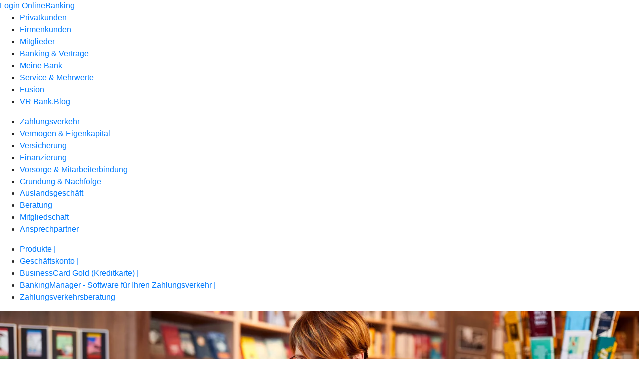

--- FILE ---
content_type: text/html
request_url: https://www.vrbanking.de/firmenkunden/zahlungsverkehr/produkte/bezahlen/bezahlen-im-online-handel.html
body_size: 169554
content:
<!DOCTYPE html><html lang="de-DE"><head><script type="text/javascript" src="/ruxitagentjs_ICA7NVfqrux_10327251022105625.js" data-dtconfig="rid=RID_-1509431594|rpid=1023143004|domain=vrbanking.de|reportUrl=/rb_0133a78f-f5b1-4db1-823f-66ff76e5deae|uam=1|app=73333e4efdd05646|coo=1|owasp=1|featureHash=ICA7NVfqrux|rdnt=1|uxrgce=1|bp=3|cuc=j0no77zv|mel=100000|expw=1|dpvc=1|ssv=4|lastModification=1768502208191|tp=500,50,0|srbbv=2|agentUri=/ruxitagentjs_ICA7NVfqrux_10327251022105625.js"></script><meta charset="utf-8"><title>Bezahlen im Online-Handel - VR Bank Dreieich-Offenbach eG</title><meta name="viewport" content="width=device-width,initial-scale=1"><meta name="portal_theme" content="1705_1"><meta name="domain" content=".vrbanking.de"><meta property="og:description" name="description" content="Dank unserer Online-Bezahlsysteme zahlen Ihre Kundinnen und Kunden mit den Verfahren, die sie kennen und denen sie vertrauen."><meta property="og:title" content="Bezahlen im Online-Handel"><meta property="og:image" content="https://atruvia.scene7.com/is/image/atruvia/bezahlen-im-online-handel-vrnw-ogt-1200x628?ts&#x3D;1759932898078"><meta name="google-site-verification" content="S76CBGTcdaBLQPIvT-nfOPmbRMZqHgT3zjZAKetLkB8"><link rel="canonical" href="https://www.vrbanking.de/firmenkunden/zahlungsverkehr/produkte/bezahlen/bezahlen-im-online-handel.html"><link rel="icon" href="https://atruvia.scene7.com/is/image/atruvia/100x80_Logo_vobadreieich"><link rel="preload" href="/kf-theme/assets?f=assets/bundle_rel.css" type="text/css" as="style"><link rel="stylesheet" href="/kf-theme/assets?f=assets/bundle_rel.css" title="kf-theme-bundle"><link rel="preload" href="/kf-theme/assets?f=assets/1705_1.css&a=LIGHT" type="text/css" as="style"><link rel="stylesheet" href="/kf-theme/assets?f=assets/1705_1.css&a=LIGHT" type="text/css" id="theme-colors"><link rel="stylesheet" href="/styles.f3e8a5cbc7091186.css"><link rel="modulepreload" class="preloaded-external-script" href="/serviceproxy/nlm-marketing-ui/otLoader.js" data-automation-id="marketing-consent-manager" nonce="25b7aa13c84f84098c2b2cd7b2b3fab10af882a0" data-async><link rel="modulepreload" class="preloaded-external-script" href="/serviceproxy/nlm-marketing-ui/adlLoader.js" data-automation-id="marketing-tag-manager" nonce="c439030ec0911123a69c6a822d6f71bb5c0b3b73" data-async><link rel="modulepreload" class="preloaded-external-script" href="/serviceproxy/nlm-marketing-ui/adobe-client-data-layer.min.js" data-automation-id="marketing-data-layer" nonce="848ebae6ed0d566656b966f1304facaa69d761b3" data-async><link rel="modulepreload" class="preloaded-external-script" href="/serviceproxy/nlm-marketing-ui/otLoader.js" data-automation-id="marketing-consent-manager" nonce="c3db0789abe2228281343ffb3da5f984708f26ef" data-async><link rel="modulepreload" class="preloaded-external-script" href="/serviceproxy/nlm-marketing-ui/adlLoader.js" data-automation-id="marketing-tag-manager" nonce="a66cf3f867a1f0e83c57f0024716416f62d9395d" data-async><link rel="modulepreload" class="preloaded-external-script" href="/serviceproxy/nlm-marketing-ui/adobe-client-data-layer.min.js" data-automation-id="marketing-data-layer" nonce="3472af5cf0b8a921e71225f9e491897f8381752f" data-async><link rel="modulepreload" href="/serviceproxy/homepage-cms-renderer-ui/main.js" data-automation-id="cms-renderer-ultimate-script" async></head><body><hra-root data-build-tag="25.12.2" data-env="PROD" data-renderer="cms-renderer-ultimate"><header class="hp-header"><a href="/services_cloud/portal" class="hp-portal-link" target="_blank">Login OnlineBanking</a><hra-header-nav><section slot="header-navigation"><nav class="hp-navigation" aria-label="Navigation"><ul class="nav-primary"><li><a href="/privatkunden.html" aria-label="Privatkunden">Privatkunden</a></li><li class="active"><a href="/firmenkunden.html" aria-label="Firmenkunden">Firmenkunden</a></li><li><a href="/mitglieder.html" aria-label="Mitglieder">Mitglieder</a></li><li><a href="/banking-und-vertraege.html" aria-label="Banking &amp; Verträge">Banking &amp; Verträge</a></li><li><a href="/meine-bank.html" aria-label="Meine Bank">Meine Bank</a></li><li><a href="/service.html" aria-label="Service &amp; Mehrwerte">Service &amp; Mehrwerte</a></li><li><a href="/fusion.html" aria-label="Fusion">Fusion</a></li><li><a href="https://blog.vrbanking.de/" aria-label="VR Bank.Blog">VR Bank.Blog</a></li></ul></nav><nav class="hp-navigation" aria-label="Zweite Navigationsebene"><ul class="nav-secondary"><li class="active"><a href="/firmenkunden/zahlungsverkehr.html" aria-label="Zahlungsverkehr">Zahlungsverkehr</a></li><li><a href="/firmenkunden/vermoegen-eigenkapital.html" aria-label="Vermögen &amp; Eigenkapital">Vermögen &amp; Eigenkapital</a></li><li><a href="/firmenkunden/versicherung.html" aria-label="Versicherung">Versicherung</a></li><li><a href="/firmenkunden/finanzierung.html" aria-label="Finanzierung">Finanzierung</a></li><li><a href="/firmenkunden/vorsorge-und-mitarbeiterbindung.html" aria-label="Vorsorge &amp; Mitarbeiterbindung">Vorsorge &amp; Mitarbeiterbindung</a></li><li><a href="/firmenkunden/gruendung-und-nachfolge.html" aria-label="Gründung &amp; Nachfolge">Gründung &amp; Nachfolge</a></li><li><a href="/firmenkunden/auslandsgeschaeft.html" aria-label="Auslandsgeschäft">Auslandsgeschäft</a></li><li><a href="/firmenkunden/beratung.html" aria-label="Beratung">Beratung</a></li><li><a href="/firmenkunden/mitgliedschaft-firmenkunden.html" aria-label="Mitgliedschaft">Mitgliedschaft</a></li><li><a href="/firmenkunden/ansprechpartner.html" aria-label="Ansprechpartner">Ansprechpartner</a></li></ul></nav><nav class="hp-navigation" aria-label="Dritte Navigationsebene"><ul class="nav-third"><li class="active"><a href="/firmenkunden/zahlungsverkehr/produkte.html" aria-label="Produkte |">Produkte |</a></li><li><a href="/firmenkunden/zahlungsverkehr/geschaeftskonto-.html" aria-label="Geschäftskonto |">Geschäftskonto |</a></li><li><a href="/firmenkunden/zahlungsverkehr/businesscard-gold-kreditkarte-.html" aria-label="BusinessCard Gold (Kreditkarte) |">BusinessCard Gold (Kreditkarte) |</a></li><li><a href="/firmenkunden/zahlungsverkehr/bankingmanager---software-fuer-ihren-zahlungsverkehr-.html" aria-label="BankingManager - Software für Ihren Zahlungsverkehr |">BankingManager - Software für Ihren Zahlungsverkehr |</a></li><li><a href="/firmenkunden/zahlungsverkehr/zahlungsverkehrsberatung.html" aria-label="Zahlungsverkehrsberatung">Zahlungsverkehrsberatung</a></li></ul></nav></section></hra-header-nav></header><main class="hp-main"><section class="render-containerClasses-container-xl render-containerClasses-pr-0 render-containerClasses-pl-0 render-cmsid-parsys_opener render-component-web-okp-opener-gerade-schraeg render-darstellung-gerade" data-cta-resource-type="opener" data-render-containerclasses="container-xl pr-0 pl-0" data-render-cmsid="parsys_opener" data-render-component="okp-opener-gerade-schraeg" data-render-darstellung="gerade"><article><picture><source media="(max-width: 599px)" srcset="https://atruvia.scene7.com/is/image/atruvia/bezahlen-im-online-handel-vrnw-opener-gerade-1920x768:3-2?wid=320&hei=2500&fit=constrain%2C1&dpr=off&network=on&bfc=on 320w, https://atruvia.scene7.com/is/image/atruvia/bezahlen-im-online-handel-vrnw-opener-gerade-1920x768:3-2?wid=480&hei=2500&fit=constrain%2C1&dpr=off&network=on&bfc=on 480w, https://atruvia.scene7.com/is/image/atruvia/bezahlen-im-online-handel-vrnw-opener-gerade-1920x768:3-2?wid=640&hei=2500&fit=constrain%2C1&dpr=off&network=on&bfc=on 640w, https://atruvia.scene7.com/is/image/atruvia/bezahlen-im-online-handel-vrnw-opener-gerade-1920x768:3-2?wid=800&hei=2500&fit=constrain%2C1&dpr=off&network=on&bfc=on 800w, https://atruvia.scene7.com/is/image/atruvia/bezahlen-im-online-handel-vrnw-opener-gerade-1920x768:3-2?wid=1000&hei=2500&fit=constrain%2C1&dpr=off&network=on&bfc=on 1000w, https://atruvia.scene7.com/is/image/atruvia/bezahlen-im-online-handel-vrnw-opener-gerade-1920x768:3-2?wid=1200&hei=2500&fit=constrain%2C1&dpr=off&network=on&bfc=on 1200w, https://atruvia.scene7.com/is/image/atruvia/bezahlen-im-online-handel-vrnw-opener-gerade-1920x768:3-2?wid=1400&hei=2500&fit=constrain%2C1&dpr=off&network=on&bfc=on 1400w" sizes="100vw"><source media="(min-width: 600px) and (max-width: 1023px)" srcset="https://atruvia.scene7.com/is/image/atruvia/bezahlen-im-online-handel-vrnw-opener-gerade-1920x768:3-2?wid=640&hei=2500&fit=constrain%2C1&dpr=off&network=on&bfc=on 640w, https://atruvia.scene7.com/is/image/atruvia/bezahlen-im-online-handel-vrnw-opener-gerade-1920x768:3-2?wid=768&hei=2500&fit=constrain%2C1&dpr=off&network=on&bfc=on 768w, https://atruvia.scene7.com/is/image/atruvia/bezahlen-im-online-handel-vrnw-opener-gerade-1920x768:3-2?wid=900&hei=2500&fit=constrain%2C1&dpr=off&network=on&bfc=on 900w, https://atruvia.scene7.com/is/image/atruvia/bezahlen-im-online-handel-vrnw-opener-gerade-1920x768:3-2?wid=1024&hei=2500&fit=constrain%2C1&dpr=off&network=on&bfc=on 1024w, https://atruvia.scene7.com/is/image/atruvia/bezahlen-im-online-handel-vrnw-opener-gerade-1920x768:3-2?wid=1280&hei=2500&fit=constrain%2C1&dpr=off&network=on&bfc=on 1280w, https://atruvia.scene7.com/is/image/atruvia/bezahlen-im-online-handel-vrnw-opener-gerade-1920x768:3-2?wid=1536&hei=2500&fit=constrain%2C1&dpr=off&network=on&bfc=on 1536w, https://atruvia.scene7.com/is/image/atruvia/bezahlen-im-online-handel-vrnw-opener-gerade-1920x768:3-2?wid=1792&hei=2500&fit=constrain%2C1&dpr=off&network=on&bfc=on 1792w, https://atruvia.scene7.com/is/image/atruvia/bezahlen-im-online-handel-vrnw-opener-gerade-1920x768:3-2?wid=2048&hei=2500&fit=constrain%2C1&dpr=off&network=on&bfc=on 2048w" sizes="100vw"><source media="(min-width: 1024px) and (max-width: 1199px)" srcset="https://atruvia.scene7.com/is/image/atruvia/bezahlen-im-online-handel-vrnw-opener-gerade-1920x768:5-2?wid=1200&hei=2500&fit=constrain%2C1&dpr=off&network=on&bfc=on 1200w, https://atruvia.scene7.com/is/image/atruvia/bezahlen-im-online-handel-vrnw-opener-gerade-1920x768:5-2?wid=1500&hei=2500&fit=constrain%2C1&dpr=off&network=on&bfc=on 1500w, https://atruvia.scene7.com/is/image/atruvia/bezahlen-im-online-handel-vrnw-opener-gerade-1920x768:5-2?wid=1800&hei=2500&fit=constrain%2C1&dpr=off&network=on&bfc=on 1800w, https://atruvia.scene7.com/is/image/atruvia/bezahlen-im-online-handel-vrnw-opener-gerade-1920x768:5-2?wid=2100&hei=2500&fit=constrain%2C1&dpr=off&network=on&bfc=on 2100w, https://atruvia.scene7.com/is/image/atruvia/bezahlen-im-online-handel-vrnw-opener-gerade-1920x768:5-2?wid=2400&hei=2500&fit=constrain%2C1&dpr=off&network=on&bfc=on 2400w" sizes="100vw"><source media="(min-width: 1200px) and (max-width: 1491px)" srcset="https://atruvia.scene7.com/is/image/atruvia/bezahlen-im-online-handel-vrnw-opener-gerade-1920x768:5-2?wid=1492&hei=2500&fit=constrain%2C1&dpr=off&network=on&bfc=on 1492w, https://atruvia.scene7.com/is/image/atruvia/bezahlen-im-online-handel-vrnw-opener-gerade-1920x768:5-2?wid=1865&hei=2500&fit=constrain%2C1&dpr=off&network=on&bfc=on 1865w, https://atruvia.scene7.com/is/image/atruvia/bezahlen-im-online-handel-vrnw-opener-gerade-1920x768:5-2?wid=2238&hei=2500&fit=constrain%2C1&dpr=off&network=on&bfc=on 2238w, https://atruvia.scene7.com/is/image/atruvia/bezahlen-im-online-handel-vrnw-opener-gerade-1920x768:5-2?wid=2611&hei=2500&fit=constrain%2C1&dpr=off&network=on&bfc=on 2611w, https://atruvia.scene7.com/is/image/atruvia/bezahlen-im-online-handel-vrnw-opener-gerade-1920x768:5-2?wid=2984&hei=2500&fit=constrain%2C1&dpr=off&network=on&bfc=on 2984w" sizes="100vw"><source media="(min-width: 1492px)" srcset="https://atruvia.scene7.com/is/image/atruvia/bezahlen-im-online-handel-vrnw-opener-gerade-1920x768:5-2?wid=1492&hei=2500&fit=constrain%2C1&dpr=off&network=on&bfc=on 1492w, https://atruvia.scene7.com/is/image/atruvia/bezahlen-im-online-handel-vrnw-opener-gerade-1920x768:5-2?wid=1865&hei=2500&fit=constrain%2C1&dpr=off&network=on&bfc=on 1865w, https://atruvia.scene7.com/is/image/atruvia/bezahlen-im-online-handel-vrnw-opener-gerade-1920x768:5-2?wid=2238&hei=2500&fit=constrain%2C1&dpr=off&network=on&bfc=on 2238w, https://atruvia.scene7.com/is/image/atruvia/bezahlen-im-online-handel-vrnw-opener-gerade-1920x768:5-2?wid=2611&hei=2500&fit=constrain%2C1&dpr=off&network=on&bfc=on 2611w, https://atruvia.scene7.com/is/image/atruvia/bezahlen-im-online-handel-vrnw-opener-gerade-1920x768:5-2?wid=2984&hei=2500&fit=constrain%2C1&dpr=off&network=on&bfc=on 2984w" sizes="1492px"><img src="https://atruvia.scene7.com/is/image/atruvia/bezahlen-im-online-handel-vrnw-opener-gerade-1920x768:3-2?wid&#x3D;320&amp;hei&#x3D;2500&amp;fit&#x3D;constrain%2C1&amp;dpr&#x3D;off&amp;network&#x3D;on&amp;bfc&#x3D;on" alt="Mitarbeiterin in einer Buchhandlung schaut auf ihr Smartphone" title="Mitarbeiterin in einer Buchhandlung schaut auf ihr Smartphone" class="image opener-gerade-schraeg-image"></picture><img src="https://atruvia.scene7.com/is/content/atruvia/vr-payment-logo" alt="Logo der VR Payment" title="Logo der VR Payment" class="opener-gerade-schraeg-logo legacy"><header><div class="cms-text render-containerClasses-container-xl render-containerClasses-pr-0 render-containerClasses-pl-0"><h1 style="text-align:left">Bezahlen im Online-Handel<br></h1><p style="text-align:left">Ob Sie einen eigenen Online-Shop betreiben oder nicht: Mit den Online-Bezahllösungen von VR Payment bieten Sie Ihren Kundinnen und Kunden die Möglichkeit, schnell und einfach zu bezahlen. Und zwar mit den Bezahlverfahren, die sie kennen und denen sie vertrauen.</p></div></header></article></section><div class="render-containerClasses-container render-cmsid-parsys_layout_679245914 render-component-web-okp-layout render-topLevel-true render-backgroundColor-none render-layoutWidth-col-md render-direction-row render-flexClasses-justify-content-start render-flexClasses-align-items-stretch render-paddingStyle-padding-top-none render-paddingStyle-padding-right-none render-paddingStyle-padding-bottom-m render-paddingStyle-padding-left-none" data-cta-resource-type="layout" data-render-containerclasses="container" data-render-cmsid="parsys_layout_679245914" data-render-component="okp-layout" data-render-toplevel="true" data-render-backgroundcolor="none" data-render-layoutwidth="col-md" data-render-direction="row" data-render-flexclasses="justify-content-start align-items-stretch" data-render-paddingstyle="padding-top-none padding-right-none padding-bottom-m padding-left-none"><article class="render-layoutClasses-col-md render-cmsid-parsys_layout_679245914_featurebox_copy_1276706169 render-component-web-okp-feature-box render-outline-false render-hintergrund-hell render-textAlign-center render-mediaType-pictogram render-variante-center" data-cta-resource-type="featurebox" data-render-layoutclasses="col-md" data-render-cmsid="parsys_layout_679245914_featurebox_copy_1276706169" data-render-component="okp-feature-box" data-render-outline="false" data-render-hintergrund="hell" data-render-textalign="center" data-render-mediatype="pictogram" data-render-variante="center"><figure><i class="cms-icon" hidden>pict_basis-bestaetigung_96.svg</i></figure><h2 class="cms-title">Für jeden Bedarf das Richtige</h2><div class="cms-text render-layoutClasses-col-md"><p>Ob mit oder ohne Online-Shop – unter den Produktpaketen von VR Payment finden Sie ein Angebot, das genau zu Ihrem Geschäftsmodell passt.</p></div></article><article class="render-layoutClasses-col-md render-cmsid-parsys_layout_679245914_featurebox_copy render-component-web-okp-feature-box render-outline-false render-hintergrund-hell render-textAlign-center render-mediaType-pictogram render-variante-center" data-cta-resource-type="featurebox" data-render-layoutclasses="col-md" data-render-cmsid="parsys_layout_679245914_featurebox_copy" data-render-component="okp-feature-box" data-render-outline="false" data-render-hintergrund="hell" data-render-textalign="center" data-render-mediatype="pictogram" data-render-variante="center"><figure><i class="cms-icon" hidden>pict_basis-bestaetigung_96.svg</i></figure><h2 class="cms-title">Alles aus einer Hand</h2><div class="cms-text render-layoutClasses-col-md"><p>VR Payment ist einer der führenden Payment Provider Deutschlands und einziger Full-Service-Anbieter in Bankenhand. So bekommen Sie alle Leistungen für Ihr Online-Angebot aus einer Hand.</p></div></article><article class="render-layoutClasses-col-md render-cmsid-parsys_layout_679245914_featurebox render-component-web-okp-feature-box render-outline-false render-hintergrund-hell render-textAlign-center render-mediaType-pictogram render-variante-center" data-cta-resource-type="featurebox" data-render-layoutclasses="col-md" data-render-cmsid="parsys_layout_679245914_featurebox" data-render-component="okp-feature-box" data-render-outline="false" data-render-hintergrund="hell" data-render-textalign="center" data-render-mediatype="pictogram" data-render-variante="center"><figure><i class="cms-icon" hidden>pict_basis-bestaetigung_96.svg</i></figure><h2 class="cms-title">Abbruchquote senken</h2><div class="cms-text render-layoutClasses-col-md"><p>Finden Kundinnen und Kunden nicht ihre gewohnten Zahlarten, brechen sie den Kaufvorgang oft ab. Mit VR Payment bieten Sie ihnen eine breite Palette an Bezahlmöglichkeiten an.</p></div></article></div><article class="render-containerClasses-container render-cmsid-parsys_stickybar render-component-web-okp-sticky-bar render-cta-true render-type-primary" data-cta-resource-type="stickybar" data-render-containerclasses="container" data-render-cmsid="parsys_stickybar" data-render-component="okp-sticky-bar" data-render-cta="true" data-render-type="primary"><nav><ul class="cms-list"><li class="render-tabid-parsys_layout_277057666_text_450761668">Überblick Produkte</li><li class="render-tabid-parsys_accordeon">Bezahlverfahren</li></ul></nav><a href="/firmenkunden/zahlungsverkehr/produkte/bezahlen/bezahlen-im-online-handel.html#parsys_layout_277057666_text_450761668" target="_self" title="Zum Seitenabschnitt „Überblick Produkte“" tabindex="-1" class="cms-button render-containerClasses-container render-type-primary"><span class="cms-label">Jetzt Produkt auswählen</span></a></article><div class="render-containerClasses-container render-cmsid-parsys_layout_277057666 render-component-web-okp-layout render-topLevel-true render-backgroundColor-none render-layoutWidth-col-md render-direction-row render-flexClasses-justify-content-center render-flexClasses-align-items-start render-paddingStyle-padding-top-s render-paddingStyle-padding-right-none render-paddingStyle-padding-bottom-m render-paddingStyle-padding-left-none" data-cta-resource-type="layout" data-render-containerclasses="container" data-render-cmsid="parsys_layout_277057666" data-render-component="okp-layout" data-render-toplevel="true" data-render-backgroundcolor="none" data-render-layoutwidth="col-md" data-render-direction="row" data-render-flexclasses="justify-content-center align-items-start" data-render-paddingstyle="padding-top-s padding-right-none padding-bottom-m padding-left-none"><div class="render-layoutClasses-col-md render-cmsid-parsys_layout_277057666_text_450761668 render-component-web-okp-text" data-cta-resource-type="text" data-render-layoutclasses="col-md" data-render-cmsid="parsys_layout_277057666_text_450761668" data-render-component="okp-text"><h2 style="text-align:left">Was können wir für Sie tun?</h2></div></div><div class="render-containerClasses-container render-cmsid-parsys_layout_1332576182_co_508613028 render-component-web-okp-layout render-topLevel-true render-backgroundColor-none render-layoutWidth-col-md render-direction-row render-flexClasses-align-items-start render-flexClasses-justify-content-start render-paddingStyle-padding-top-none render-paddingStyle-padding-right-none render-paddingStyle-padding-bottom-m render-paddingStyle-padding-left-none" data-cta-resource-type="layout" data-render-containerclasses="container" data-render-cmsid="parsys_layout_1332576182_co_508613028" data-render-component="okp-layout" data-render-toplevel="true" data-render-backgroundcolor="none" data-render-layoutwidth="col-md" data-render-direction="row" data-render-flexclasses="align-items-start justify-content-start" data-render-paddingstyle="padding-top-none padding-right-none padding-bottom-m padding-left-none"><div class="render-layoutClasses-col-md render-cmsid-parsys_layout_1332576182_co_508613028_layout_393689057 render-component-web-okp-layout render-topLevel-false render-backgroundColor-none render-layoutWidth-col-md render-direction-col render-flexClasses-align-items-sm-start render-flexClasses-justify-content-start render-paddingStyle-padding-top-none render-paddingStyle-padding-right-none render-paddingStyle-padding-bottom-m render-paddingStyle-padding-left-none" data-cta-resource-type="layout" data-render-layoutclasses="col-md" data-render-cmsid="parsys_layout_1332576182_co_508613028_layout_393689057" data-render-component="okp-layout" data-render-toplevel="false" data-render-backgroundcolor="none" data-render-layoutwidth="col-md" data-render-direction="col" data-render-flexclasses="align-items-sm-start justify-content-start" data-render-paddingstyle="padding-top-none padding-right-none padding-bottom-m padding-left-none"><article class="render-cmsid-parsys_layout_1332576182_co_508613028_layout_393689057_featurebox_copy render-component-web-okp-feature-box render-outline-false render-hintergrund-hell render-textAlign-center render-mediaType-bild render-variante-left" data-cta-resource-type="featurebox" data-render-cmsid="parsys_layout_1332576182_co_508613028_layout_393689057_featurebox_copy" data-render-component="okp-feature-box" data-render-outline="false" data-render-hintergrund="hell" data-render-textalign="center" data-render-mediatype="bild" data-render-variante="left"><img src="https://atruvia.scene7.com/is/content/atruvia/illu_laptop_polychrome" alt="Illustration einer Person, die per Laptop online einkauft" title="Illustration einer Person, die per Laptop online einkauft" class="cms-image legacy"><h2 class="cms-title">Ohne eigenen Shop Produkte online verkaufen</h2><div class="cms-text"><p>Mit VR pay QuickCommerce bestellen und bezahlen Ihre Kundinnen und Kunden bei Ihnen auch ohne Online-Shop. Integrieren Sie zum Beispiel einen kompakten One-Page-Online-Shop, Bezahllinks, QR-Codes und andere Lösungen schnell und einfach in Ihre bestehende Website. Auch Spendensammeln geht so ganz leicht.<br></p></div></article><div class="render-cmsid-parsys_layout_1332576182_co_508613028_layout_393689057_button_copy_copy render-component-web-okp-button render-shape-default render-type-secondary render-noIcon-true" data-cta-resource-type="button" data-render-cmsid="parsys_layout_1332576182_co_508613028_layout_393689057_button_copy_copy" data-render-component="okp-button" data-render-shape="default" data-render-type="secondary" data-render-noicon="true"><a href="/firmenkunden/zahlungsverkehr/produkte/bezahlen/vr-pay-quickcommerce.html" target="_self" title="Zur Produktbeschreibung von VR pay QuickCommerce" tabindex="-1" class="cms-button render-shape-default render-type-secondary"><span class="cms-label">VR pay QuickCommerce</span></a></div></div><div class="render-layoutClasses-col-md render-cmsid-parsys_layout_1332576182_co_508613028_layout render-component-web-okp-layout render-topLevel-false render-backgroundColor-none render-layoutWidth-col-md render-direction-col render-flexClasses-align-items-sm-start render-flexClasses-justify-content-start render-paddingStyle-padding-top-none render-paddingStyle-padding-right-none render-paddingStyle-padding-bottom-m render-paddingStyle-padding-left-none" data-cta-resource-type="layout" data-render-layoutclasses="col-md" data-render-cmsid="parsys_layout_1332576182_co_508613028_layout" data-render-component="okp-layout" data-render-toplevel="false" data-render-backgroundcolor="none" data-render-layoutwidth="col-md" data-render-direction="col" data-render-flexclasses="align-items-sm-start justify-content-start" data-render-paddingstyle="padding-top-none padding-right-none padding-bottom-m padding-left-none"><article class="render-cmsid-parsys_layout_1332576182_co_508613028_layout_featurebox_copy_copy render-component-web-okp-feature-box render-outline-false render-hintergrund-hell render-textAlign-center render-mediaType-bild render-variante-left" data-cta-resource-type="featurebox" data-render-cmsid="parsys_layout_1332576182_co_508613028_layout_featurebox_copy_copy" data-render-component="okp-feature-box" data-render-outline="false" data-render-hintergrund="hell" data-render-textalign="center" data-render-mediatype="bild" data-render-variante="left"><img src="https://atruvia.scene7.com/is/content/atruvia/illu_puzzle-zusammengesetzt_polychrome-1" alt="Illustration einer Person, die ein großes Puzzle zusammensetzt" title="Illustration einer Person, die ein großes Puzzle zusammensetzt" class="cms-image legacy"><h2 class="cms-title">Bezahlverfahren in bestehenden Online-Shop integrieren</h2><div class="cms-text"><p>Haben Sie schon einen Online-Shop und möchten verschiedene Zahlverfahren anbieten, integrieren Sie die Bezahllösungen von VR Payment einfach per Schnittstelle. Bei einem monatlichen Online-Umsatz von bis zu 12.000 Euro wählen Sie einfach VR pay Online Kompakt. Liegt Ihr monatlicher Online-Umsatz darüber, ist VR pay eCommerce die richtige Lösung.<br></p></div></article><div class="render-cmsid-parsys_layout_1332576182_co_508613028_layout_layout_copy render-component-web-okp-layout render-topLevel-false render-backgroundColor-none render-layoutWidth-col-md render-direction-row render-flexClasses-align-items-start render-flexClasses-justify-content-start render-paddingStyle-padding-top-none render-paddingStyle-padding-right-none render-paddingStyle-padding-bottom-m render-paddingStyle-padding-left-none" data-cta-resource-type="layout" data-render-cmsid="parsys_layout_1332576182_co_508613028_layout_layout_copy" data-render-component="okp-layout" data-render-toplevel="false" data-render-backgroundcolor="none" data-render-layoutwidth="col-md" data-render-direction="row" data-render-flexclasses="align-items-start justify-content-start" data-render-paddingstyle="padding-top-none padding-right-none padding-bottom-m padding-left-none"><div class="render-layoutClasses-col-md render-cmsid-parsys_layout_1332576182_co_508613028_layout_layout_copy_button render-component-web-okp-button render-shape-default render-type-secondary render-noIcon-true" data-cta-resource-type="button" data-render-layoutclasses="col-md" data-render-cmsid="parsys_layout_1332576182_co_508613028_layout_layout_copy_button" data-render-component="okp-button" data-render-shape="default" data-render-type="secondary" data-render-noicon="true"><a href="/firmenkunden/zahlungsverkehr/produkte/bezahlen/vr-pay-online-kompakt.html" target="_self" title="Zur Produktbeschreibung von VR pay Online Kompakt" tabindex="-1" class="cms-button render-layoutClasses-col-md render-shape-default render-type-secondary"><span class="cms-label">VR pay Online Kompakt</span></a></div><div class="render-layoutClasses-col-md render-cmsid-parsys_layout_1332576182_co_508613028_layout_layout_copy_button_copy render-component-web-okp-button render-shape-default render-type-secondary render-noIcon-true" data-cta-resource-type="button" data-render-layoutclasses="col-md" data-render-cmsid="parsys_layout_1332576182_co_508613028_layout_layout_copy_button_copy" data-render-component="okp-button" data-render-shape="default" data-render-type="secondary" data-render-noicon="true"><a href="https://www.vr-payment.de/einfache-integration" target="_blank" title="Externer Link zu VR pay eCommerce auf vr-payment.de – neues Fenster" tabindex="-1" class="cms-button render-layoutClasses-col-md render-shape-default render-type-secondary" rel="nofollow noreferrer"><span class="cms-label">VR pay eCommerce</span></a></div></div></div><div class="render-layoutClasses-col-md render-cmsid-parsys_layout_1332576182_co_508613028_layout_220357663 render-component-web-okp-layout render-topLevel-false render-backgroundColor-none render-layoutWidth-col-md render-direction-col render-flexClasses-align-items-sm-start render-flexClasses-justify-content-start render-paddingStyle-padding-top-none render-paddingStyle-padding-right-none render-paddingStyle-padding-bottom-m render-paddingStyle-padding-left-none" data-cta-resource-type="layout" data-render-layoutclasses="col-md" data-render-cmsid="parsys_layout_1332576182_co_508613028_layout_220357663" data-render-component="okp-layout" data-render-toplevel="false" data-render-backgroundcolor="none" data-render-layoutwidth="col-md" data-render-direction="col" data-render-flexclasses="align-items-sm-start justify-content-start" data-render-paddingstyle="padding-top-none padding-right-none padding-bottom-m padding-left-none"><article class="render-cmsid-parsys_layout_1332576182_co_508613028_layout_220357663_featurebox_copy render-component-web-okp-feature-box render-outline-false render-hintergrund-hell render-textAlign-center render-mediaType-bild render-variante-left" data-cta-resource-type="featurebox" data-render-cmsid="parsys_layout_1332576182_co_508613028_layout_220357663_featurebox_copy" data-render-component="okp-feature-box" data-render-outline="false" data-render-hintergrund="hell" data-render-textalign="center" data-render-mediatype="bild" data-render-variante="left"><img src="https://atruvia.scene7.com/is/content/atruvia/illu_personen-mit-telefon-und-sprechblase-im-kreis_duotone-1" alt="Illustration zweier Personen, die mit übergroßen Telefonhörern miteinander telefonieren" title="Illustration zweier Personen, die mit übergroßen Telefonhörern miteinander telefonieren" class="cms-image legacy"><h2 class="cms-title">Bezahllösungen für den Versandhandel und Callcenter</h2><div class="cms-text"><p>Sie betreiben ein Callcenter oder einen klassischen Versandhandel und nehmen die Bestellungen Ihrer Kundinnen und Kunden per Post, Fax oder Telefon auf. Mit den Bezahllösungen von VR Payment ist es ganz einfach, Kunden- und Zahlungsdaten zu erfassen. Wählen Sie je nach geplantem Umsatz zwischen einem Komplettpaket und einer individuellen Bezahllösung.<br></p></div></article><div class="render-cmsid-parsys_layout_1332576182_co_508613028_layout_220357663_layout_copy render-component-web-okp-layout render-topLevel-false render-backgroundColor-none render-layoutWidth-col-md render-direction-row render-flexClasses-align-items-start render-flexClasses-justify-content-start render-paddingStyle-padding-top-none render-paddingStyle-padding-right-none render-paddingStyle-padding-bottom-m render-paddingStyle-padding-left-none" data-cta-resource-type="layout" data-render-cmsid="parsys_layout_1332576182_co_508613028_layout_220357663_layout_copy" data-render-component="okp-layout" data-render-toplevel="false" data-render-backgroundcolor="none" data-render-layoutwidth="col-md" data-render-direction="row" data-render-flexclasses="align-items-start justify-content-start" data-render-paddingstyle="padding-top-none padding-right-none padding-bottom-m padding-left-none"><div class="render-layoutClasses-col-md render-cmsid-parsys_layout_1332576182_co_508613028_layout_220357663_layout_copy_button_copy_copy_cop render-component-web-okp-button render-shape-default render-type-secondary render-noIcon-true" data-cta-resource-type="button" data-render-layoutclasses="col-md" data-render-cmsid="parsys_layout_1332576182_co_508613028_layout_220357663_layout_copy_button_copy_copy_cop" data-render-component="okp-button" data-render-shape="default" data-render-type="secondary" data-render-noicon="true"><a href="/firmenkunden/zahlungsverkehr/produkte/bezahlen/vr-pay-online-kompakt.html" target="_self" title="Zur Produktbeschreibung von VR pay Online Kompakt (MOTO)" tabindex="-1" class="cms-button render-layoutClasses-col-md render-shape-default render-type-secondary"><span class="cms-label">VR pay Online Kompakt (MOTO)</span></a></div><div class="render-layoutClasses-col-md render-cmsid-parsys_layout_1332576182_co_508613028_layout_220357663_layout_copy_button_copy_copy render-component-web-okp-button render-shape-default render-type-secondary render-noIcon-true" data-cta-resource-type="button" data-render-layoutclasses="col-md" data-render-cmsid="parsys_layout_1332576182_co_508613028_layout_220357663_layout_copy_button_copy_copy" data-render-component="okp-button" data-render-shape="default" data-render-type="secondary" data-render-noicon="true"><a href="https://vr-payment.de/versandhandel" target="_blank" title="Externer Link zu VR pay eTerminal auf vr-payment.de – neues Fenster" tabindex="-1" class="cms-button render-layoutClasses-col-md render-shape-default render-type-secondary" rel="nofollow noreferrer"><span class="cms-label">VR pay eTerminal</span></a></div></div></div></div><article class="render-containerClasses-container render-cmsid-parsys_accordeon render-component-web-okp-akkordeon render-backgroundColor-keine render-variante-linksbuendig render-box-ausserhalb" data-cta-resource-type="accordeon" data-render-containerclasses="container" data-render-cmsid="parsys_accordeon" data-render-component="okp-akkordeon" data-render-backgroundcolor="keine" data-render-variante="linksbuendig" data-render-box="ausserhalb"><h2 class="cms-header">Welche Bezahlverfahren gibt es im Online-Handel?</h2><div class="render-cmsid-parsys_accordeon_tab render-component-web-okp-akkordeon-tab render-expanded-false render-box-ausserhalb" data-cta-resource-type="accordeontab" data-render-cmsid="parsys_accordeon_tab" data-render-component="okp-akkordeon-tab" data-render-expanded="false"><details><summary class="cms-title">Kreditkarte</summary><ul class="cms-list"><li class="cms-list-item"><div class="render-cmsid-parsys_accordeon_tab_text render-component-web-okp-text" data-cta-resource-type="text" data-render-cmsid="parsys_accordeon_tab_text" data-render-component="okp-text"><p>Die Kreditkarte ist das am häufigsten genutzte Zahlungsmittel im Online-Handel. Damit zahlen Kundinnen und Kunden sicher und komfortabel überall auf der Welt. Sie haben die Wahl zwischen Visa, Mastercard, JCB, American Express, Diners Club und Discover.</p></div></li></ul></details></div><div class="render-cmsid-parsys_accordeon_accordeontab_94129984 render-component-web-okp-akkordeon-tab render-expanded-false render-box-ausserhalb" data-cta-resource-type="accordeontab" data-render-cmsid="parsys_accordeon_accordeontab_94129984" data-render-component="okp-akkordeon-tab" data-render-expanded="false"><details><summary class="cms-title">SEPA-Lastschrift</summary><ul class="cms-list"><li class="cms-list-item"><div class="render-cmsid-parsys_accordeon_accordeontab_94129984_text render-component-web-okp-text" data-cta-resource-type="text" data-render-cmsid="parsys_accordeon_accordeontab_94129984_text" data-render-component="okp-text"><p>Das SEPA-Lastschriftverfahren ist das EU-weite Standardverfahren für Lastschriften. Damit ziehen Sie als Online-Händlerin oder Online-Händler fällige Rechnungsbeträge europaweit ein.</p></div></li></ul></details></div><div class="render-cmsid-parsys_accordeon_accordeontab_1850757110 render-component-web-okp-akkordeon-tab render-expanded-false render-box-ausserhalb" data-cta-resource-type="accordeontab" data-render-cmsid="parsys_accordeon_accordeontab_1850757110" data-render-component="okp-akkordeon-tab" data-render-expanded="false"><details><summary class="cms-title">easyCredit-Ratenkauf</summary><ul class="cms-list"><li class="cms-list-item"><div class="render-cmsid-parsys_accordeon_accordeontab_1850757110_text render-component-web-okp-text" data-cta-resource-type="text" data-render-cmsid="parsys_accordeon_accordeontab_1850757110_text" data-render-component="okp-text"><p>Bieten Sie Ihren Kundinnen und Kunden Ratenkauf an, kommt es erfahrungsgemäß zu deutlich weniger Kaufabbrüchen. Bei der Bestellung werden alle relevanten Informationen erfasst, sodass die Kundenidentität in Echtzeit überprüft wird und die Zusage für den Abschluss sofort erfolgt. Ein Post-Ident-Verfahren ist nicht mehr nötig. Zusätzlich vermeiden Sie Zahlungsausfälle, weil easyCredit das Bonitätsrisiko übernimmt.</p></div></li></ul></details></div><div class="render-cmsid-parsys_accordeon_accordeontab_662076227 render-component-web-okp-akkordeon-tab render-expanded-false render-box-ausserhalb" data-cta-resource-type="accordeontab" data-render-cmsid="parsys_accordeon_accordeontab_662076227" data-render-component="okp-akkordeon-tab" data-render-expanded="false"><details><summary class="cms-title">Klarna</summary><ul class="cms-list"><li class="cms-list-item"><div class="render-cmsid-parsys_accordeon_accordeontab_662076227_text render-component-web-okp-text" data-cta-resource-type="text" data-render-cmsid="parsys_accordeon_accordeontab_662076227_text" data-render-component="okp-text"><p>Mit Klarna geben Ihre Kundinnen und Kunden den vorausgefüllten Überweisungsträger ganz einfach mit ihren OnlineBanking-Zugangsdaten frei.</p></div></li></ul></details></div><div class="render-cmsid-parsys_accordeon_accordeontab_2050930671 render-component-web-okp-akkordeon-tab render-expanded-false render-box-ausserhalb" data-cta-resource-type="accordeontab" data-render-cmsid="parsys_accordeon_accordeontab_2050930671" data-render-component="okp-akkordeon-tab" data-render-expanded="false"><details><summary class="cms-title">PayPal</summary><ul class="cms-list"><li class="cms-list-item"><div class="render-cmsid-parsys_accordeon_accordeontab_2050930671_text render-component-web-okp-text" data-cta-resource-type="text" data-render-cmsid="parsys_accordeon_accordeontab_2050930671_text" data-render-component="okp-text"><p>Mit PayPal erhalten Sie weltweit Zahlungen in mehr als 100 Währungen und profitieren vom Schutz vor Zahlungsausfällen.</p></div></li></ul></details></div><div class="render-cmsid-parsys_accordeon_accordeontab_2050930 render-component-web-okp-akkordeon-tab render-expanded-false render-box-ausserhalb" data-cta-resource-type="accordeontab" data-render-cmsid="parsys_accordeon_accordeontab_2050930" data-render-component="okp-akkordeon-tab" data-render-expanded="false"><details><summary class="cms-title">Rechnungskauf</summary><ul class="cms-list"><li class="cms-list-item"><div class="render-cmsid-parsys_accordeon_accordeontab_2050930_text render-component-web-okp-text" data-cta-resource-type="text" data-render-cmsid="parsys_accordeon_accordeontab_2050930_text" data-render-component="okp-text"><p>Heute kaufen, später bezahlen: Das ist bequem für Ihre Kundschaft – und bringt Ihnen mehr Kaufabschlüsse, vollere Warenkörbe und höhere Einzelumsätze.</p></div></li></ul></details></div><div class="render-cmsid-parsys_accordeon_accordeontab render-component-web-okp-akkordeon-tab render-expanded-false render-box-ausserhalb" data-cta-resource-type="accordeontab" data-render-cmsid="parsys_accordeon_accordeontab" data-render-component="okp-akkordeon-tab" data-render-expanded="false"><details><summary class="cms-title">Wero</summary><ul class="cms-list"><li class="cms-list-item"><div class="render-cmsid-parsys_accordeon_accordeontab_text render-component-web-okp-text" data-cta-resource-type="text" data-render-cmsid="parsys_accordeon_accordeontab_text" data-render-component="okp-text"><p>Das einfache Konto-zu-Konto-Zahlverfahren mit geringen Gebühren, hoher Kundenreichweite und europäischem Datenschutz.</p></div></li></ul></details></div></article><div class="render-containerClasses-container render-cmsid-parsys_linkliste render-component-web-okp-linkliste render-darstellung-text render-position-rechts" data-cta-resource-type="linkliste" data-render-containerclasses="container" data-render-cmsid="parsys_linkliste" data-render-component="okp-linkliste" data-render-darstellung="text" data-render-position="rechts"><div><h2 class="cms-header">Das könnte Sie auch interessieren</h2><div><div class="render-cmsid-parsys_linkliste_linklisteabschnitt render-sub-linkliste-abschnitt" data-render-cmsid="parsys_linkliste_linklisteabschnitt" data-render-sub="linkliste-abschnitt"><h3 class="cms-abschnitt-header"></h3><ul><li><article class="render-component-web-okp-text-teaser render-linkType-standard render-cmsid-render-cmsid-parsys_linkliste_linklisteabschnitt_linklistelink"><h2 class="cms-title">Bargeldlos kassieren</h2><a href="/firmenkunden/zahlungsverkehr/produkte/bezahlen/bargeldlos-kassieren.html" target="_self" title="Zur Produktbeschreibung des bargeldlosen Kassierens" tabindex="0" class="cms-link"><span class="cms-label">Bargeldlos kassieren</span></a></article></li></ul></div></div></div></div></main><aside><section slot="contact-widget"></section></aside><footer><section class="hp-footer-branch-locator"><a href="https://suche.geno-banken.de/#/?config.api_token&#x3D;3M75Bn5sWiFXVHxReLsiGzTB&amp;config.location_type&#x3D;bank&amp;filters.bank_code&#x3D;50592200&amp;config.layout_bank_code&#x3D;50592200&amp;config.autofit&#x3D;true&amp;config.template_override&#x3D;vrb" class="hp-footer-branch-locator" slot="branch-locator"></a></section><section class="hp-footer-social-links"><ul slot="social-media-links"><li class="ic_facebook_24"><a href="https://www.facebook.com/vrdreieichoffenbach" title="facebook öffnen">facebook öffnen</a></li><li class="ic_youtube_24"><a href="https://www.youtube.com/user/vobadreieich" title="youtube öffnen">youtube öffnen</a></li><li class="ic_instagram_24"><a href="https://www.instagram.com/vrdreieichoffenbach/" title="Instagram öffnen">Instagram öffnen</a></li><li class="ic_xing_24"><a href="https://www.xing.com/pages/volksbankdreieicheg" title="Xing öffnen">Xing öffnen</a></li><li class="ic_wikipedia_24"><a href="https://de.wikipedia.org/wiki/VR_Bank_Dreieich-Offenbach" title="Wikipedia öffnen">Wikipedia öffnen</a></li><li class="ic_kununu_24"><a href="https://www.kununu.com/de/volksbank-dreieich-eg1" title="Kununu  öffnen">Kununu öffnen</a></li></ul></section><section class="hp-footer-navigation"><hra-footer-nav><nav slot="footer-navigation" aria-label="Fußzeilennavigation"><ul class="nav-footer"><li><a href="/impressum.html" title="Impressum">Impressum</a></li><li><a href="/datenschutz.html" title="Datenschutz">Datenschutz</a></li><li><a href="/nutzungsbedingungen.html" title="Nutzungsbedingungen">Nutzungsbedingungen</a></li><li><a href="/rechtliche-hinweise.html" title="Rechtliche Hinweise">Rechtliche Hinweise</a></li><li><a href="/agb.html" title="AGB">AGB</a></li><li><a href="/barrierefreiheit.html" title="Barrierefreiheit">Barrierefreiheit</a></li></ul></nav></hra-footer-nav></section></footer></hra-root><script type="module" src="/runtime.aa1f25b2cd7a4bd5.js"></script><script type="module" src="/polyfills.e8d3e141fb580634.js"></script><script type="module" src="/main.891bb487cf66a444.js"></script><script type="application/json" data-automation-id="homepage-configuration-object">{"defaultLanguage":"de-DE","translations":[{"languageCode":"de-DE","loginButtonLabel":"Login OnlineBanking","searchBarLabel":"Filialsuche","title":"","suffix":"VR Bank Dreieich-Offenbach eG"}],"socialMediaLinks":[{"url":"https://www.facebook.com/vrdreieichoffenbach","icon":"ic_facebook_24","title":"facebook &#xF6;ffnen"},{"url":"https://www.youtube.com/user/vobadreieich","icon":"ic_youtube_24","title":"youtube &#xF6;ffnen"},{"url":"https://www.instagram.com/vrdreieichoffenbach/","icon":"ic_instagram_24","title":"Instagram &#xF6;ffnen"},{"url":"https://www.xing.com/pages/volksbankdreieicheg","icon":"ic_xing_24","title":"Xing &#xF6;ffnen"},{"url":"https://de.wikipedia.org/wiki/VR_Bank_Dreieich-Offenbach","icon":"ic_wikipedia_24","title":"Wikipedia &#xF6;ffnen"},{"url":"https://www.kununu.com/de/volksbank-dreieich-eg1","icon":"ic_kununu_24","title":"Kununu  &#xF6;ffnen"}],"googleVerify":"S76CBGTcdaBLQPIvT-nfOPmbRMZqHgT3zjZAKetLkB8","bingVerify":"","consentLayerOptionPersonal":true,"consentLayerOptionMarketing":true,"consentLayerOptionStatistic":true,"showSearchMenu":true,"showContactMenu":true,"searchFieldMode":"","branchSearchLink":"https://suche.geno-banken.de/#/?config.api_token=3M75Bn5sWiFXVHxReLsiGzTB&#x26;config.location_type=bank&#x26;filters.bank_code=50592200&#x26;config.layout_bank_code=50592200&#x26;config.autofit=true&#x26;config.template_override=vrb","branchSearchColorScheme":"vrb","showBranchSearchMenu":true}</script><script type="application/json" data-automation-id="homepage-content">{"statusCode":200,"contentPath":"/firmenkunden/zahlungsverkehr/produkte/bezahlen/bezahlen-im-online-handel.html","error":{},"meta":{"language":"de-DE","title":"Bezahlen im Online-Handel - VR Bank Dreieich-Offenbach eG","theme":"1705_1","googleVerify":"S76CBGTcdaBLQPIvT-nfOPmbRMZqHgT3zjZAKetLkB8","bingVerify":"","robots":"","canonical":"https://www.vrbanking.de/firmenkunden/zahlungsverkehr/produkte/bezahlen/bezahlen-im-online-handel.html","canonicalLink":"https://www.vrbanking.de/firmenkunden/zahlungsverkehr/produkte/bezahlen/bezahlen-im-online-handel.html","branchOverviewUrl":"https://geno-banken.de/#/?config.api_token=HFfYeuAyRt8GysVt6gQxXEP3&#x26;filters.bank_code=50592200&#x26;config.template_override=vrb","favicon":"https://atruvia.scene7.com/is/image/atruvia/100x80_Logo_vobadreieich","ogTitle":"Bezahlen im Online-Handel","ogDescription":"Kundinnen und Kunden verschiedene Bezahlm&#xF6;glichkeiten anbieten","ogImage":"https://atruvia.scene7.com/is/image/atruvia/bezahlen-im-online-handel-vrnw-ogt-1200x628?ts=1759932898078","ogLanguage":"de","description":"Dank unserer Online-Bezahlsysteme zahlen Ihre Kundinnen und Kunden mit den Verfahren, die sie kennen und denen sie vertrauen."},"main":{"type":"cmsContent","contentPath":"/firmenkunden/zahlungsverkehr/produkte/bezahlen/bezahlen-im-online-handel.html","basePath":"/firmenkunden/zahlungsverkehr/produkte/bezahlen/bezahlen-im-online-handel.html","subRouteQuery":"","title":"Bezahlen im Online-Handel - VR Bank Dreieich-Offenbach eG","language":"de-DE","noindex":false,"nofollow":false,"description":"Dank unserer Online-Bezahlsysteme zahlen Ihre Kundinnen und Kunden mit den Verfahren, die sie kennen und denen sie vertrauen.","ogTitle":"Bezahlen im Online-Handel","ogDescription":"Kundinnen und Kunden verschiedene Bezahlm&#xF6;glichkeiten anbieten","ogImage":"https://atruvia.scene7.com/is/image/atruvia/bezahlen-im-online-handel-vrnw-ogt-1200x628?ts=1759932898078","ogLanguage":"de","highlight":false,"header":{"navigation":[[{"title":"Privatkunden","path":"/privatkunden.html","active":false},{"title":"Firmenkunden","path":"/firmenkunden.html","active":true},{"title":"Mitglieder","path":"/mitglieder.html","active":false},{"title":"Banking &#x26; Vertr&#xE4;ge","path":"/banking-und-vertraege.html","active":false},{"title":"Meine Bank","path":"/meine-bank.html","active":false},{"title":"Service &#x26; Mehrwerte","path":"/service.html","active":false},{"title":"Fusion","path":"/fusion.html","active":false},{"title":"VR Bank.Blog","path":"https://blog.vrbanking.de/","active":false}],[{"title":"Zahlungsverkehr","path":"/firmenkunden/zahlungsverkehr.html","active":true},{"title":"Verm&#xF6;gen &#x26; Eigenkapital","path":"/firmenkunden/vermoegen-eigenkapital.html","active":false},{"title":"Versicherung","path":"/firmenkunden/versicherung.html","active":false},{"title":"Finanzierung","path":"/firmenkunden/finanzierung.html","active":false},{"title":"Vorsorge &#x26; Mitarbeiterbindung","path":"/firmenkunden/vorsorge-und-mitarbeiterbindung.html","active":false},{"title":"Gr&#xFC;ndung &#x26; Nachfolge","path":"/firmenkunden/gruendung-und-nachfolge.html","active":false},{"title":"Auslandsgesch&#xE4;ft","path":"/firmenkunden/auslandsgeschaeft.html","active":false},{"title":"Beratung","path":"/firmenkunden/beratung.html","active":false},{"title":"Mitgliedschaft","path":"/firmenkunden/mitgliedschaft-firmenkunden.html","active":false},{"title":"Ansprechpartner","path":"/firmenkunden/ansprechpartner.html","active":false}],[{"title":"Produkte |","path":"/firmenkunden/zahlungsverkehr/produkte.html","active":true},{"title":"Gesch&#xE4;ftskonto |","path":"/firmenkunden/zahlungsverkehr/geschaeftskonto-.html","active":false},{"title":"BusinessCard Gold (Kreditkarte) |","path":"/firmenkunden/zahlungsverkehr/businesscard-gold-kreditkarte-.html","active":false},{"title":"BankingManager - Software f&#xFC;r Ihren Zahlungsverkehr |","path":"/firmenkunden/zahlungsverkehr/bankingmanager---software-fuer-ihren-zahlungsverkehr-.html","active":false},{"title":"Zahlungsverkehrsberatung","path":"/firmenkunden/zahlungsverkehr/zahlungsverkehrsberatung.html","active":false}],[{"title":"Konto","path":"/firmenkunden/zahlungsverkehr/produkte/konto.html","active":false},{"title":"Karten","path":"/firmenkunden/zahlungsverkehr/produkte/karten.html","active":false},{"title":"Bezahlen","path":"/firmenkunden/zahlungsverkehr/produkte/bezahlen.html","active":true},{"title":"Cash-Management","path":"/firmenkunden/zahlungsverkehr/produkte/cash-management.html","active":false}],[{"title":"Bargeldlos kassieren","path":"/firmenkunden/zahlungsverkehr/produkte/bezahlen/bargeldlos-kassieren.html","active":false},{"title":"Kartenterminals","path":"/firmenkunden/zahlungsverkehr/produkte/bezahlen/kartenterminals.html","active":false},{"title":"VR Pay Kompakt","path":"/firmenkunden/zahlungsverkehr/produkte/bezahlen/vr-pay-kompakt.html","active":false},{"title":"VR PayMe","path":"/firmenkunden/zahlungsverkehr/produkte/bezahlen/vr-pay-me.html","active":false},{"title":"Bezahlen im Online-Handel","path":"/firmenkunden/zahlungsverkehr/produkte/bezahlen/bezahlen-im-online-handel.html","active":true},{"title":"VR pay Online Kompakt","path":"/firmenkunden/zahlungsverkehr/produkte/bezahlen/vr-pay-online-kompakt.html","active":false},{"title":"VR pay QuickCommerce","path":"/firmenkunden/zahlungsverkehr/produkte/bezahlen/vr-pay-quickcommerce.html","active":false},{"title":"Sichere Kreditkartenzahlung","path":"/firmenkunden/zahlungsverkehr/produkte/bezahlen/sichere-kreditkartenzahlung.html","active":false},{"title":"Paymentl&#xF6;sungen f&#xFC;r den Handel","path":"/firmenkunden/zahlungsverkehr/produkte/bezahlen/payment-loesungen-fuer-den-handel.html","active":false},{"title":"China Solution: Alipay und WeChat anbieten","path":"/firmenkunden/zahlungsverkehr/produkte/bezahlen/china-solution.html","active":false},{"title":"E-Lades&#xE4;ulen und Wallboxen","path":"/firmenkunden/zahlungsverkehr/produkte/bezahlen/e-ladesaeulen.html","active":false},{"title":"Rechnungskauf im Online-Handel","path":"/firmenkunden/zahlungsverkehr/produkte/bezahlen/rechnungskauf-im-online-handel.html","active":false}]]},"footer":{"navigation":[{"title":"Impressum","path":"/impressum.html","active":false},{"title":"Datenschutz","path":"/datenschutz.html","active":false},{"title":"Nutzungsbedingungen","path":"/nutzungsbedingungen.html","active":false},{"title":"Rechtliche Hinweise","path":"/rechtliche-hinweise.html","active":false},{"title":"AGB","path":"/agb.html","active":false},{"title":"Barrierefreiheit","path":"/barrierefreiheit.html","active":false}]},"payload":{"navigationtitle":"","oglanguage":"de","keywords":["bezahlen-im-internet","vr-payment"],"contentId":"_WB_1_7361a966-ed78-4194-afbc-4141bd489458","description":"Dank unserer Online-Bezahlsysteme zahlen Ihre Kundinnen und Kunden mit den Verfahren, die sie kennen und denen sie vertrauen.","ogtitle":"Bezahlen im Online-Handel","title":"Bezahlen im Online-Handel","tags":[{"name":"VRNW : Kanal&#xFC;bergreifend / DiVe-Tags / Firmenkunden / Zahlungsverkehr FK (Verteilerseite) / Zahlungssysteme FK (Verteilerseite) / Bezahlen im Internet FK","tag":"vrnw:cp_0/dive/firmenkunden/zahlungsverkehr/zahlungssysteme/bezahlen-im-internet"},{"name":"VRNW : Kanal&#xFC;bergreifend / Unternehmen / VR Payment","tag":"vrnw:cp_0/unternehmen/vr-payment"}],":items":{"parsys":{":items":{"layout_679245914":{"backgroundColor":"none","cmsid":"parsys_layout_679245914","classes":"","containerClasses":"container","flexClasses":"justify-content-start align-items-stretch","layoutWidth":"col-md",":items":{"featurebox":{"cmsid":"parsys_layout_679245914_featurebox","variante":"zentriert","grafik":"Pictogramm","link":{"nofollow":false,"external":false,"noreferrer":false,"target":"_self"},"unterueberschrift":"","title":"Abbruchquote senken","outline":false,"titletype":"h2","layoutClasses":"col-md",":type":"webcenter/vertriebsplattform/components/web/okp/featurebox","hintergrund":"hell","text":"&#x3C;p&#x3E;Finden Kundinnen und Kunden nicht ihre gewohnten Zahlarten, brechen sie den Kaufvorgang oft ab. Mit&#x26;nbsp;VR Payment bieten Sie ihnen eine breite Palette an Bezahlm&#xF6;glichkeiten an.&#x3C;/p&#x3E;\r\n","picto":"pict_basis-bestaetigung_96.svg"},"featurebox_copy_1276706169":{"cmsid":"parsys_layout_679245914_featurebox_copy_1276706169","variante":"zentriert","grafik":"Pictogramm","link":{"nofollow":false,"external":false,"noreferrer":false,"target":"_self"},"unterueberschrift":"","title":"F&#xFC;r jeden Bedarf das Richtige","outline":false,"titletype":"h2","layoutClasses":"col-md",":type":"webcenter/vertriebsplattform/components/web/okp/featurebox","hintergrund":"hell","text":"&#x3C;p&#x3E;Ob mit oder ohne Online-Shop &#x2013; unter den Produktpaketen von VR Payment finden Sie ein Angebot, das genau zu Ihrem Gesch&#xE4;ftsmodell passt.&#x3C;/p&#x3E;\r\n","picto":"pict_basis-bestaetigung_96.svg"},"featurebox_copy":{"cmsid":"parsys_layout_679245914_featurebox_copy","variante":"zentriert","grafik":"Pictogramm","link":{"nofollow":false,"external":false,"noreferrer":false,"target":"_self"},"unterueberschrift":"","title":"Alles aus einer Hand","outline":false,"titletype":"h2","layoutClasses":"col-md",":type":"webcenter/vertriebsplattform/components/web/okp/featurebox","hintergrund":"hell","text":"&#x3C;p&#x3E;VR Payment&#xA0;ist einer der f&#xFC;hrenden Payment Provider Deutschlands und einziger Full-Service-Anbieter in Bankenhand. So bekommen Sie alle Leistungen f&#xFC;r Ihr Online-Angebot aus einer Hand.&#x3C;/p&#x3E;\r\n","picto":"pict_basis-bestaetigung_96.svg"}},"selfAlign":"","layoutClasses":"",":type":"webcenter/vertriebsplattform/components/web/okp/layout",":itemsOrder":["featurebox_copy_1276706169","featurebox_copy","featurebox"],"topLevel":true,"direction":"row","paddingStyle":"padding:0px 0px 40px 0px;"},"opener":{"image":{"reference":"https://atruvia.scene7.com/is/image/atruvia/bezahlen-im-online-handel-vrnw-opener-gerade-1920x768?ts=1719936994708",":type":"foundation/components/image","alt":"Mitarbeiterin in einer Buchhandlung schaut auf ihr Smartphone","width":1920,"dm":true,"title":"Mitarbeiterin in einer Buchhandlung schaut auf ihr Smartphone","type":"JPEG","transparent":false,"height":768},"hasMobileImage":false,"cmsid":"parsys_opener","layoutClasses":"",":type":"webcenter/vertriebsplattform/components/web/okp/opener","darstellung":"gerade","containerClasses":"container-xl pr-0 pl-0","logo":{"reference":"https://atruvia.scene7.com/is/content/atruvia/vr-payment-logo?ts=1724420004729",":type":"foundation/components/image","alt":"Logo der VR Payment","dm":true,"title":"Logo der VR Payment","transparent":false},"text":"&#x3C;h1 style=\"text-align: left;\"&#x3E;Bezahlen im Online-Handel&#x3C;br /&#x3E;\r\n&#x3C;/h1&#x3E;\r\n&#x3C;p style=\"text-align: left;\"&#x3E;Ob Sie einen eigenen Online-Shop betreiben oder nicht: Mit den Online-Bezahll&#xF6;sungen von&#xA0;VR Payment bieten Sie Ihren Kundinnen und Kunden die M&#xF6;glichkeit, schnell und einfach zu bezahlen. Und zwar mit den Bezahlverfahren, die sie kennen und denen sie vertrauen.&#x3C;/p&#x3E;\r\n"},"layout_277057666":{"backgroundColor":"none","cmsid":"parsys_layout_277057666","classes":"","containerClasses":"container","flexClasses":"justify-content-center align-items-start","layoutWidth":"col-md",":items":{"text_450761668":{"cmsid":"parsys_layout_277057666_text_450761668","layoutClasses":"col-md",":type":"webcenter/vertriebsplattform/components/web/okp/text","sticky":"&#xDC;berblick Produkte","text":"&#x3C;h2 style=\"text-align: left;\"&#x3E;Was k&#xF6;nnen wir f&#xFC;r Sie tun?&#x3C;/h2&#x3E;\r\n"}},"selfAlign":"","layoutClasses":"",":type":"webcenter/vertriebsplattform/components/web/okp/layout",":itemsOrder":["text_450761668"],"topLevel":true,"direction":"row","paddingStyle":"padding:16px 0px 40px 0px;"},"layout_1332576182_co_508613028":{"backgroundColor":"none","cmsid":"parsys_layout_1332576182_co_508613028","classes":"","containerClasses":"container","flexClasses":"align-items-start justify-content-start","layoutWidth":"col-md",":items":{"layout":{"backgroundColor":"none","cmsid":"parsys_layout_1332576182_co_508613028_layout","classes":"","flexClasses":"align-items-sm-start justify-content-start","layoutWidth":"col-md",":items":{"layout_copy":{"backgroundColor":"none","cmsid":"parsys_layout_1332576182_co_508613028_layout_layout_copy","classes":"","flexClasses":"align-items-start justify-content-start","layoutWidth":"col-md",":items":{"button":{"cmsid":"parsys_layout_1332576182_co_508613028_layout_layout_copy_button","layoutClasses":"col-md",":type":"webcenter/vertriebsplattform/components/web/okp/button","shape":"default","link":{"nofollow":false,"external":false,"noreferrer":false,"title":"Zur Produktbeschreibung von VR pay Online Kompakt","url":"/firmenkunden/zahlungsverkehr/produkte/bezahlen/vr-pay-online-kompakt.html","target":"_self"},"icon":"","position":"","type":"secondary","title":"VR pay Online Kompakt"},"button_copy":{"cmsid":"parsys_layout_1332576182_co_508613028_layout_layout_copy_button_copy","layoutClasses":"col-md",":type":"webcenter/vertriebsplattform/components/web/okp/button","shape":"default","link":{"nofollow":true,"external":false,"noreferrer":true,"title":"Externer Link zu VR pay eCommerce auf vr-payment.de &#x2013; neues Fenster","url":"https://www.vr-payment.de/einfache-integration","target":"_blank"},"icon":"","position":"","type":"secondary","title":"VR pay eCommerce"}},"selfAlign":"","layoutClasses":"",":type":"webcenter/vertriebsplattform/components/web/okp/layout",":itemsOrder":["button","button_copy"],"topLevel":false,"direction":"row","paddingStyle":"padding:0px 0px 40px 0px;"},"featurebox_copy_copy":{"image":{"reference":"https://atruvia.scene7.com/is/content/atruvia/illu_puzzle-zusammengesetzt_polychrome-1?ts=1738572046193",":type":"foundation/components/image","alt":"Illustration einer Person, die ein gro&#xDF;es Puzzle zusammensetzt","dm":true,"title":"Illustration einer Person, die ein gro&#xDF;es Puzzle zusammensetzt","transparent":false},"outline":false,"cmsid":"parsys_layout_1332576182_co_508613028_layout_featurebox_copy_copy","titletype":"h2","layoutClasses":"",":type":"webcenter/vertriebsplattform/components/web/okp/featurebox","variante":"linksbuendig","grafik":"Bild","link":{"nofollow":false,"external":false,"noreferrer":false,"target":"_self"},"hintergrund":"hell","text":"&#x3C;p&#x3E;Haben Sie schon einen Online-Shop und m&#xF6;chten verschiedene Zahlverfahren anbieten, integrieren Sie die Bezahll&#xF6;sungen von&#x26;nbsp;VR Payment einfach per Schnittstelle. Bei einem monatlichen Online-Umsatz von bis zu 12.000 Euro w&#xE4;hlen Sie einfach VR pay Online Kompakt. Liegt Ihr monatlicher Online-Umsatz dar&#xFC;ber, ist VR pay eCommerce die richtige L&#xF6;sung.&#x3C;br&#x3E;\r\n&#x3C;/p&#x3E;\r\n","title":"Bezahlverfahren in bestehenden Online-Shop integrieren"}},"selfAlign":"","layoutClasses":"col-md",":type":"webcenter/vertriebsplattform/components/web/okp/layout",":itemsOrder":["featurebox_copy_copy","layout_copy"],"topLevel":false,"direction":"col","paddingStyle":"padding:0px 0px 40px 0px;"},"layout_393689057":{"backgroundColor":"none","cmsid":"parsys_layout_1332576182_co_508613028_layout_393689057","classes":"","flexClasses":"align-items-sm-start justify-content-start","layoutWidth":"col-md",":items":{"button_copy_copy":{"cmsid":"parsys_layout_1332576182_co_508613028_layout_393689057_button_copy_copy","layoutClasses":"",":type":"webcenter/vertriebsplattform/components/web/okp/button","shape":"default","link":{"nofollow":false,"external":false,"noreferrer":false,"title":"Zur Produktbeschreibung von VR pay QuickCommerce","url":"/firmenkunden/zahlungsverkehr/produkte/bezahlen/vr-pay-quickcommerce.html","target":"_self"},"icon":"","position":"","type":"secondary","title":"VR pay QuickCommerce"},"featurebox_copy":{"image":{"reference":"https://atruvia.scene7.com/is/content/atruvia/illu_laptop_polychrome?ts=1724680524932",":type":"foundation/components/image","alt":"Illustration einer Person, die per Laptop online einkauft","dm":true,"title":"Illustration einer Person, die per Laptop online einkauft","transparent":false},"outline":false,"cmsid":"parsys_layout_1332576182_co_508613028_layout_393689057_featurebox_copy","titletype":"h2","layoutClasses":"",":type":"webcenter/vertriebsplattform/components/web/okp/featurebox","variante":"linksbuendig","grafik":"Bild","link":{"nofollow":false,"external":false,"noreferrer":false,"target":"_self"},"hintergrund":"hell","text":"&#x3C;p&#x3E;Mit&#xA0;VR pay QuickCommerce bestellen und bezahlen Ihre Kundinnen und Kunden bei Ihnen auch ohne Online-Shop. Integrieren Sie zum Beispiel einen kompakten One-Page-Online-Shop, Bezahllinks, QR-Codes und andere L&#xF6;sungen schnell und einfach in Ihre bestehende Website. Auch Spendensammeln geht so ganz leicht.&#x3C;br /&#x3E;\r\n&#x3C;/p&#x3E;\r\n","title":"Ohne eigenen Shop Produkte online verkaufen"}},"selfAlign":"","layoutClasses":"col-md",":type":"webcenter/vertriebsplattform/components/web/okp/layout",":itemsOrder":["featurebox_copy","button_copy_copy"],"topLevel":false,"direction":"col","paddingStyle":"padding:0px 0px 40px 0px;"},"layout_220357663":{"backgroundColor":"none","cmsid":"parsys_layout_1332576182_co_508613028_layout_220357663","classes":"","flexClasses":"align-items-sm-start justify-content-start","layoutWidth":"col-md",":items":{"layout_copy":{"backgroundColor":"none","cmsid":"parsys_layout_1332576182_co_508613028_layout_220357663_layout_copy","classes":"","flexClasses":"align-items-start justify-content-start","layoutWidth":"col-md",":items":{"button_copy_copy":{"cmsid":"parsys_layout_1332576182_co_508613028_layout_220357663_layout_copy_button_copy_copy","layoutClasses":"col-md",":type":"webcenter/vertriebsplattform/components/web/okp/button","shape":"default","link":{"nofollow":true,"external":false,"noreferrer":true,"title":"Externer Link zu VR pay eTerminal auf vr-payment.de &#x2013; neues Fenster","url":"https://vr-payment.de/versandhandel","target":"_blank"},"icon":"","position":"","type":"secondary","title":"VR pay eTerminal"},"button_copy_copy_cop":{"cmsid":"parsys_layout_1332576182_co_508613028_layout_220357663_layout_copy_button_copy_copy_cop","layoutClasses":"col-md",":type":"webcenter/vertriebsplattform/components/web/okp/button","shape":"default","link":{"nofollow":false,"external":false,"noreferrer":false,"title":"Zur Produktbeschreibung von VR pay Online Kompakt (MOTO)","url":"/firmenkunden/zahlungsverkehr/produkte/bezahlen/vr-pay-online-kompakt.html","target":"_self"},"icon":"","position":"","type":"secondary","title":"VR pay Online Kompakt (MOTO)"}},"selfAlign":"","layoutClasses":"",":type":"webcenter/vertriebsplattform/components/web/okp/layout",":itemsOrder":["button_copy_copy_cop","button_copy_copy"],"topLevel":false,"direction":"row","paddingStyle":"padding:0px 0px 40px 0px;"},"featurebox_copy":{"image":{"reference":"https://atruvia.scene7.com/is/content/atruvia/illu_personen-mit-telefon-und-sprechblase-im-kreis_duotone-1?ts=1724680525776",":type":"foundation/components/image","alt":"Illustration zweier Personen, die mit &#xFC;bergro&#xDF;en Telefonh&#xF6;rern miteinander telefonieren","dm":true,"title":"Illustration zweier Personen, die mit &#xFC;bergro&#xDF;en Telefonh&#xF6;rern miteinander telefonieren","transparent":false},"outline":false,"cmsid":"parsys_layout_1332576182_co_508613028_layout_220357663_featurebox_copy","titletype":"h2","layoutClasses":"",":type":"webcenter/vertriebsplattform/components/web/okp/featurebox","variante":"linksbuendig","grafik":"Bild","link":{"nofollow":false,"external":false,"noreferrer":false,"target":"_self"},"hintergrund":"hell","text":"&#x3C;p&#x3E;Sie betreiben ein Callcenter oder einen klassischen Versandhandel und nehmen die Bestellungen Ihrer Kundinnen und Kunden per Post, Fax oder Telefon auf. Mit den Bezahll&#xF6;sungen von&#xA0;VR Payment ist es ganz einfach, Kunden- und Zahlungsdaten zu erfassen. W&#xE4;hlen Sie je nach geplantem Umsatz zwischen einem Komplettpaket und einer individuellen Bezahll&#xF6;sung.&#x3C;br /&#x3E;\r\n&#x3C;/p&#x3E;\r\n","title":"Bezahll&#xF6;sungen f&#xFC;r den Versandhandel und Callcenter"}},"selfAlign":"","layoutClasses":"col-md",":type":"webcenter/vertriebsplattform/components/web/okp/layout",":itemsOrder":["featurebox_copy","layout_copy"],"topLevel":false,"direction":"col","paddingStyle":"padding:0px 0px 40px 0px;"}},"selfAlign":"","layoutClasses":"",":type":"webcenter/vertriebsplattform/components/web/okp/layout",":itemsOrder":["layout_393689057","layout","layout_220357663"],"topLevel":true,"direction":"row","paddingStyle":"padding:0px 0px 40px 0px;"},"stickybar":{"cta":true,"cmsid":"parsys_stickybar","layoutClasses":"",":type":"webcenter/vertriebsplattform/components/web/okp/stickybar","containerClasses":"container","link":{"nofollow":false,"external":false,"noreferrer":false,"title":"Zum Seitenabschnitt &#x201E;&#xDC;berblick Produkte&#x201C;","url":"/firmenkunden/zahlungsverkehr/produkte/bezahlen/bezahlen-im-online-handel.html#parsys_layout_277057666_text_450761668","target":"_self"},"tabs":[{"id":"parsys_layout_277057666_text_450761668","title":"&#xDC;berblick Produkte"},{"id":"parsys_accordeon","title":"Bezahlverfahren"}],"type":"primary","title":"Jetzt Produkt ausw&#xE4;hlen"},"linkliste":{"image":{":type":"webcenter/hidden","dm":false,"transparent":false},"cmsid":"parsys_linkliste","darstellung":"text","containerClasses":"container","headertype":"h2","collapseTextTeasser":false,":items":{"linklisteabschnitt":{":items":{"linklistelink":{"auswahl":"standard","cmsid":"parsys_linkliste_linklisteabschnitt_linklistelink","layoutClasses":"",":type":"webcenter/vertriebsplattform/components/web/okp/linklistelink","link":{"nofollow":false,"external":false,"noreferrer":false,"title":"Zur Produktbeschreibung des bargeldlosen Kassierens","url":"/firmenkunden/zahlungsverkehr/produkte/bezahlen/bargeldlos-kassieren.html","target":"_self"},"linktitle":"Bargeldlos kassieren"}},"cmsid":"parsys_linkliste_linklisteabschnitt","layoutClasses":"",":type":"webcenter/vertriebsplattform/components/web/okp/linklisteabschnitt","liste":[{"auswahl":"standard","cmsid":"parsys_linkliste_linklisteabschnitt_linklistelink","layoutClasses":"",":type":"webcenter/vertriebsplattform/components/web/okp/linklistelink","link":{"nofollow":false,"external":false,"noreferrer":false,"title":"Zur Produktbeschreibung des bargeldlosen Kassierens","url":"/firmenkunden/zahlungsverkehr/produkte/bezahlen/bargeldlos-kassieren.html","target":"_self"},"linktitle":"Bargeldlos kassieren"}],":itemsOrder":["linklistelink"],"breite":""}},"layoutClasses":"",":type":"webcenter/vertriebsplattform/components/web/okp/linkliste",":itemsOrder":["linklisteabschnitt"],"collapseLinkListe":false,"header":"Das k&#xF6;nnte Sie auch interessieren","hintergrund":"","position":"rechts"},"accordeon":{":items":{"accordeontab_2050930671":{":items":{"text":{"cmsid":"parsys_accordeon_accordeontab_2050930671_text","layoutClasses":"",":type":"webcenter/vertriebsplattform/components/web/okp/text","text":"&#x3C;p&#x3E;Mit PayPal erhalten Sie weltweit Zahlungen in mehr als 100 W&#xE4;hrungen und profitieren vom Schutz vor Zahlungsausf&#xE4;llen.&#x3C;/p&#x3E;\r\n"}},"expanded":false,"cmsid":"parsys_accordeon_accordeontab_2050930671","layoutClasses":"",":type":"webcenter/vertriebsplattform/components/web/okp/accordeontab",":itemsOrder":["text"],"title":"PayPal"},"accordeontab":{":items":{"text":{"cmsid":"parsys_accordeon_accordeontab_text","layoutClasses":"",":type":"webcenter/vertriebsplattform/components/web/okp/text","text":"&#x3C;p&#x3E;Das einfache Konto-zu-Konto-Zahlverfahren mit geringen Geb&#xFC;hren, hoher Kundenreichweite und europ&#xE4;ischem Datenschutz.&#x3C;/p&#x3E;\r\n"}},"expanded":false,"cmsid":"parsys_accordeon_accordeontab","layoutClasses":"",":type":"webcenter/vertriebsplattform/components/web/okp/accordeontab",":itemsOrder":["text"],"title":"Wero"},"tab":{":items":{"text":{"cmsid":"parsys_accordeon_tab_text","layoutClasses":"",":type":"webcenter/vertriebsplattform/components/web/okp/text","text":"&#x3C;p&#x3E;Die Kreditkarte ist das am h&#xE4;ufigsten genutzte Zahlungsmittel im Online-Handel. Damit zahlen Kundinnen und Kunden sicher und komfortabel &#xFC;berall auf der Welt. Sie haben die Wahl zwischen Visa, Mastercard, JCB, American Express, Diners Club und Discover.&#x3C;/p&#x3E;\r\n"}},"expanded":false,"cmsid":"parsys_accordeon_tab","layoutClasses":"",":type":"webcenter/vertriebsplattform/components/web/okp/accordeontab",":itemsOrder":["text"],"title":"Kreditkarte"},"accordeontab_94129984":{":items":{"text":{"cmsid":"parsys_accordeon_accordeontab_94129984_text","layoutClasses":"",":type":"webcenter/vertriebsplattform/components/web/okp/text","text":"&#x3C;p&#x3E;Das SEPA-Lastschriftverfahren ist das EU-weite Standardverfahren f&#xFC;r Lastschriften. Damit ziehen Sie als Online-H&#xE4;ndlerin oder Online-H&#xE4;ndler f&#xE4;llige Rechnungsbetr&#xE4;ge europaweit ein.&#x3C;/p&#x3E;\r\n"}},"expanded":false,"cmsid":"parsys_accordeon_accordeontab_94129984","layoutClasses":"",":type":"webcenter/vertriebsplattform/components/web/okp/accordeontab",":itemsOrder":["text"],"title":"SEPA-Lastschrift"},"accordeontab_1850757110":{":items":{"text":{"cmsid":"parsys_accordeon_accordeontab_1850757110_text","layoutClasses":"",":type":"webcenter/vertriebsplattform/components/web/okp/text","text":"&#x3C;p&#x3E;Bieten Sie Ihren Kundinnen und Kunden Ratenkauf an, kommt es erfahrungsgem&#xE4;&#xDF; zu deutlich weniger Kaufabbr&#xFC;chen. Bei der Bestellung werden alle relevanten Informationen erfasst, sodass die Kundenidentit&#xE4;t in Echtzeit &#xFC;berpr&#xFC;ft wird und die Zusage f&#xFC;r den Abschluss sofort erfolgt. Ein Post-Ident-Verfahren ist nicht mehr n&#xF6;tig. Zus&#xE4;tzlich vermeiden Sie Zahlungsausf&#xE4;lle, weil easyCredit das Bonit&#xE4;tsrisiko &#xFC;bernimmt.&#x3C;/p&#x3E;\r\n"}},"expanded":false,"cmsid":"parsys_accordeon_accordeontab_1850757110","layoutClasses":"",":type":"webcenter/vertriebsplattform/components/web/okp/accordeontab",":itemsOrder":["text"],"title":"easyCredit-Ratenkauf"},"accordeontab_662076227":{":items":{"text":{"cmsid":"parsys_accordeon_accordeontab_662076227_text","layoutClasses":"",":type":"webcenter/vertriebsplattform/components/web/okp/text","text":"&#x3C;p&#x3E;Mit Klarna geben Ihre Kundinnen und Kunden den vorausgef&#xFC;llten &#xDC;berweisungstr&#xE4;ger ganz einfach mit ihren OnlineBanking-Zugangsdaten frei.&#x3C;/p&#x3E;\r\n"}},"expanded":false,"cmsid":"parsys_accordeon_accordeontab_662076227","layoutClasses":"",":type":"webcenter/vertriebsplattform/components/web/okp/accordeontab",":itemsOrder":["text"],"title":"Klarna"},"accordeontab_2050930":{":items":{"text":{"cmsid":"parsys_accordeon_accordeontab_2050930_text","layoutClasses":"",":type":"webcenter/vertriebsplattform/components/web/okp/text","text":"&#x3C;p&#x3E;Heute kaufen, sp&#xE4;ter bezahlen: Das ist bequem f&#xFC;r Ihre Kundschaft &#x2013; und bringt Ihnen mehr Kaufabschl&#xFC;sse, vollere Warenk&#xF6;rbe und h&#xF6;here Einzelums&#xE4;tze.&#x3C;/p&#x3E;\r\n"}},"expanded":false,"cmsid":"parsys_accordeon_accordeontab_2050930","layoutClasses":"",":type":"webcenter/vertriebsplattform/components/web/okp/accordeontab",":itemsOrder":["text"],"title":"Rechnungskauf"}},"backgroundColor":"keine","cmsid":"parsys_accordeon","layoutClasses":"",":type":"webcenter/vertriebsplattform/components/web/okp/accordeon",":itemsOrder":["tab","accordeontab_94129984","accordeontab_1850757110","accordeontab_662076227","accordeontab_2050930671","accordeontab_2050930","accordeontab"],"variante":"linksbuendig","containerClasses":"container","sticky":"Bezahlverfahren","header":"Welche Bezahlverfahren gibt es im Online-Handel?","box":"ausserhalb","headertype":"h2"}},":type":"webcenter/vertriebsplattform/components/parsys",":itemsOrder":["opener","layout_679245914","stickybar","layout_277057666","layout_1332576182_co_508613028","accordeon","linkliste"]}},"path":"/content/vrnw/cp_2/de/content/firmenkunden/bezahlen/bezahlen-im-online-handel","ogImageUrl":"https://atruvia.scene7.com/is/image/atruvia/bezahlen-im-online-handel-vrnw-ogt-1200x628?ts=1759932898078",":type":"webcenter/vertriebsplattform/pagecomponents/content",":itemsOrder":["parsys"],"ogdescription":"Kundinnen und Kunden verschiedene Bezahlm&#xF6;glichkeiten anbieten","lastModified":1759932996422,"ogAlt":"Mitarbeiterin in einer Buchhandlung schaut auf ihr Smartphone"},"payloadHtml":"&#x3C;section class=\"render-containerClasses-container-xl render-containerClasses-pr-0 render-containerClasses-pl-0 render-cmsid-parsys_opener render-component-web-okp-opener-gerade-schraeg render-darstellung-gerade\" data-cta-resource-type=\"opener\" data-render-containerclasses=\"container-xl pr-0 pl-0\" data-render-cmsid=\"parsys_opener\" data-render-component=\"okp-opener-gerade-schraeg\" data-render-darstellung=\"gerade\"&#x3E;&#x3C;article&#x3E;&#x3C;picture&#x3E;&#x3C;source media=\"(max-width: 599px)\" srcset=\"https://atruvia.scene7.com/is/image/atruvia/bezahlen-im-online-handel-vrnw-opener-gerade-1920x768:3-2?wid=320&#x26;hei=2500&#x26;fit=constrain%2C1&#x26;dpr=off&#x26;network=on&#x26;bfc=on 320w, https://atruvia.scene7.com/is/image/atruvia/bezahlen-im-online-handel-vrnw-opener-gerade-1920x768:3-2?wid=480&#x26;hei=2500&#x26;fit=constrain%2C1&#x26;dpr=off&#x26;network=on&#x26;bfc=on 480w, https://atruvia.scene7.com/is/image/atruvia/bezahlen-im-online-handel-vrnw-opener-gerade-1920x768:3-2?wid=640&#x26;hei=2500&#x26;fit=constrain%2C1&#x26;dpr=off&#x26;network=on&#x26;bfc=on 640w, https://atruvia.scene7.com/is/image/atruvia/bezahlen-im-online-handel-vrnw-opener-gerade-1920x768:3-2?wid=800&#x26;hei=2500&#x26;fit=constrain%2C1&#x26;dpr=off&#x26;network=on&#x26;bfc=on 800w, https://atruvia.scene7.com/is/image/atruvia/bezahlen-im-online-handel-vrnw-opener-gerade-1920x768:3-2?wid=1000&#x26;hei=2500&#x26;fit=constrain%2C1&#x26;dpr=off&#x26;network=on&#x26;bfc=on 1000w, https://atruvia.scene7.com/is/image/atruvia/bezahlen-im-online-handel-vrnw-opener-gerade-1920x768:3-2?wid=1200&#x26;hei=2500&#x26;fit=constrain%2C1&#x26;dpr=off&#x26;network=on&#x26;bfc=on 1200w, https://atruvia.scene7.com/is/image/atruvia/bezahlen-im-online-handel-vrnw-opener-gerade-1920x768:3-2?wid=1400&#x26;hei=2500&#x26;fit=constrain%2C1&#x26;dpr=off&#x26;network=on&#x26;bfc=on 1400w\" sizes=\"100vw\"&#x3E;&#x3C;source media=\"(min-width: 600px) and (max-width: 1023px)\" srcset=\"https://atruvia.scene7.com/is/image/atruvia/bezahlen-im-online-handel-vrnw-opener-gerade-1920x768:3-2?wid=640&#x26;hei=2500&#x26;fit=constrain%2C1&#x26;dpr=off&#x26;network=on&#x26;bfc=on 640w, https://atruvia.scene7.com/is/image/atruvia/bezahlen-im-online-handel-vrnw-opener-gerade-1920x768:3-2?wid=768&#x26;hei=2500&#x26;fit=constrain%2C1&#x26;dpr=off&#x26;network=on&#x26;bfc=on 768w, https://atruvia.scene7.com/is/image/atruvia/bezahlen-im-online-handel-vrnw-opener-gerade-1920x768:3-2?wid=900&#x26;hei=2500&#x26;fit=constrain%2C1&#x26;dpr=off&#x26;network=on&#x26;bfc=on 900w, https://atruvia.scene7.com/is/image/atruvia/bezahlen-im-online-handel-vrnw-opener-gerade-1920x768:3-2?wid=1024&#x26;hei=2500&#x26;fit=constrain%2C1&#x26;dpr=off&#x26;network=on&#x26;bfc=on 1024w, https://atruvia.scene7.com/is/image/atruvia/bezahlen-im-online-handel-vrnw-opener-gerade-1920x768:3-2?wid=1280&#x26;hei=2500&#x26;fit=constrain%2C1&#x26;dpr=off&#x26;network=on&#x26;bfc=on 1280w, https://atruvia.scene7.com/is/image/atruvia/bezahlen-im-online-handel-vrnw-opener-gerade-1920x768:3-2?wid=1536&#x26;hei=2500&#x26;fit=constrain%2C1&#x26;dpr=off&#x26;network=on&#x26;bfc=on 1536w, https://atruvia.scene7.com/is/image/atruvia/bezahlen-im-online-handel-vrnw-opener-gerade-1920x768:3-2?wid=1792&#x26;hei=2500&#x26;fit=constrain%2C1&#x26;dpr=off&#x26;network=on&#x26;bfc=on 1792w, https://atruvia.scene7.com/is/image/atruvia/bezahlen-im-online-handel-vrnw-opener-gerade-1920x768:3-2?wid=2048&#x26;hei=2500&#x26;fit=constrain%2C1&#x26;dpr=off&#x26;network=on&#x26;bfc=on 2048w\" sizes=\"100vw\"&#x3E;&#x3C;source media=\"(min-width: 1024px) and (max-width: 1199px)\" srcset=\"https://atruvia.scene7.com/is/image/atruvia/bezahlen-im-online-handel-vrnw-opener-gerade-1920x768:5-2?wid=1200&#x26;hei=2500&#x26;fit=constrain%2C1&#x26;dpr=off&#x26;network=on&#x26;bfc=on 1200w, https://atruvia.scene7.com/is/image/atruvia/bezahlen-im-online-handel-vrnw-opener-gerade-1920x768:5-2?wid=1500&#x26;hei=2500&#x26;fit=constrain%2C1&#x26;dpr=off&#x26;network=on&#x26;bfc=on 1500w, https://atruvia.scene7.com/is/image/atruvia/bezahlen-im-online-handel-vrnw-opener-gerade-1920x768:5-2?wid=1800&#x26;hei=2500&#x26;fit=constrain%2C1&#x26;dpr=off&#x26;network=on&#x26;bfc=on 1800w, https://atruvia.scene7.com/is/image/atruvia/bezahlen-im-online-handel-vrnw-opener-gerade-1920x768:5-2?wid=2100&#x26;hei=2500&#x26;fit=constrain%2C1&#x26;dpr=off&#x26;network=on&#x26;bfc=on 2100w, https://atruvia.scene7.com/is/image/atruvia/bezahlen-im-online-handel-vrnw-opener-gerade-1920x768:5-2?wid=2400&#x26;hei=2500&#x26;fit=constrain%2C1&#x26;dpr=off&#x26;network=on&#x26;bfc=on 2400w\" sizes=\"100vw\"&#x3E;&#x3C;source media=\"(min-width: 1200px) and (max-width: 1491px)\" srcset=\"https://atruvia.scene7.com/is/image/atruvia/bezahlen-im-online-handel-vrnw-opener-gerade-1920x768:5-2?wid=1492&#x26;hei=2500&#x26;fit=constrain%2C1&#x26;dpr=off&#x26;network=on&#x26;bfc=on 1492w, https://atruvia.scene7.com/is/image/atruvia/bezahlen-im-online-handel-vrnw-opener-gerade-1920x768:5-2?wid=1865&#x26;hei=2500&#x26;fit=constrain%2C1&#x26;dpr=off&#x26;network=on&#x26;bfc=on 1865w, https://atruvia.scene7.com/is/image/atruvia/bezahlen-im-online-handel-vrnw-opener-gerade-1920x768:5-2?wid=2238&#x26;hei=2500&#x26;fit=constrain%2C1&#x26;dpr=off&#x26;network=on&#x26;bfc=on 2238w, https://atruvia.scene7.com/is/image/atruvia/bezahlen-im-online-handel-vrnw-opener-gerade-1920x768:5-2?wid=2611&#x26;hei=2500&#x26;fit=constrain%2C1&#x26;dpr=off&#x26;network=on&#x26;bfc=on 2611w, https://atruvia.scene7.com/is/image/atruvia/bezahlen-im-online-handel-vrnw-opener-gerade-1920x768:5-2?wid=2984&#x26;hei=2500&#x26;fit=constrain%2C1&#x26;dpr=off&#x26;network=on&#x26;bfc=on 2984w\" sizes=\"100vw\"&#x3E;&#x3C;source media=\"(min-width: 1492px)\" srcset=\"https://atruvia.scene7.com/is/image/atruvia/bezahlen-im-online-handel-vrnw-opener-gerade-1920x768:5-2?wid=1492&#x26;hei=2500&#x26;fit=constrain%2C1&#x26;dpr=off&#x26;network=on&#x26;bfc=on 1492w, https://atruvia.scene7.com/is/image/atruvia/bezahlen-im-online-handel-vrnw-opener-gerade-1920x768:5-2?wid=1865&#x26;hei=2500&#x26;fit=constrain%2C1&#x26;dpr=off&#x26;network=on&#x26;bfc=on 1865w, https://atruvia.scene7.com/is/image/atruvia/bezahlen-im-online-handel-vrnw-opener-gerade-1920x768:5-2?wid=2238&#x26;hei=2500&#x26;fit=constrain%2C1&#x26;dpr=off&#x26;network=on&#x26;bfc=on 2238w, https://atruvia.scene7.com/is/image/atruvia/bezahlen-im-online-handel-vrnw-opener-gerade-1920x768:5-2?wid=2611&#x26;hei=2500&#x26;fit=constrain%2C1&#x26;dpr=off&#x26;network=on&#x26;bfc=on 2611w, https://atruvia.scene7.com/is/image/atruvia/bezahlen-im-online-handel-vrnw-opener-gerade-1920x768:5-2?wid=2984&#x26;hei=2500&#x26;fit=constrain%2C1&#x26;dpr=off&#x26;network=on&#x26;bfc=on 2984w\" sizes=\"1492px\"&#x3E;&#x3C;img src=\"https://atruvia.scene7.com/is/image/atruvia/bezahlen-im-online-handel-vrnw-opener-gerade-1920x768:3-2?wid&#x26;#x3D;320&#x26;amp;hei&#x26;#x3D;2500&#x26;amp;fit&#x26;#x3D;constrain%2C1&#x26;amp;dpr&#x26;#x3D;off&#x26;amp;network&#x26;#x3D;on&#x26;amp;bfc&#x26;#x3D;on\" alt=\"Mitarbeiterin in einer Buchhandlung schaut auf ihr Smartphone\" title=\"Mitarbeiterin in einer Buchhandlung schaut auf ihr Smartphone\" class=\"image opener-gerade-schraeg-image\"&#x3E;&#x3C;/picture&#x3E;&#x3C;img src=\"https://atruvia.scene7.com/is/content/atruvia/vr-payment-logo\" alt=\"Logo der VR Payment\" title=\"Logo der VR Payment\" class=\"opener-gerade-schraeg-logo legacy\"&#x3E;&#x3C;header&#x3E;&#x3C;div class=\"cms-text render-containerClasses-container-xl render-containerClasses-pr-0 render-containerClasses-pl-0\"&#x3E;&#x3C;h1 style=\"text-align:left\"&#x3E;Bezahlen im Online-Handel&#x3C;br&#x3E;&#x3C;/h1&#x3E;&#x3C;p style=\"text-align:left\"&#x3E;Ob Sie einen eigenen Online-Shop betreiben oder nicht: Mit den Online-Bezahll&#xF6;sungen von&#xA0;VR Payment bieten Sie Ihren Kundinnen und Kunden die M&#xF6;glichkeit, schnell und einfach zu bezahlen. Und zwar mit den Bezahlverfahren, die sie kennen und denen sie vertrauen.&#x3C;/p&#x3E;&#x3C;/div&#x3E;&#x3C;/header&#x3E;&#x3C;/article&#x3E;&#x3C;/section&#x3E;&#x3C;div class=\"render-containerClasses-container render-cmsid-parsys_layout_679245914 render-component-web-okp-layout render-topLevel-true render-backgroundColor-none render-layoutWidth-col-md render-direction-row render-flexClasses-justify-content-start render-flexClasses-align-items-stretch render-paddingStyle-padding-top-none render-paddingStyle-padding-right-none render-paddingStyle-padding-bottom-m render-paddingStyle-padding-left-none\" data-cta-resource-type=\"layout\" data-render-containerclasses=\"container\" data-render-cmsid=\"parsys_layout_679245914\" data-render-component=\"okp-layout\" data-render-toplevel=\"true\" data-render-backgroundcolor=\"none\" data-render-layoutwidth=\"col-md\" data-render-direction=\"row\" data-render-flexclasses=\"justify-content-start align-items-stretch\" data-render-paddingstyle=\"padding-top-none padding-right-none padding-bottom-m padding-left-none\"&#x3E;&#x3C;article class=\"render-layoutClasses-col-md render-cmsid-parsys_layout_679245914_featurebox_copy_1276706169 render-component-web-okp-feature-box render-outline-false render-hintergrund-hell render-textAlign-center render-mediaType-pictogram render-variante-center\" data-cta-resource-type=\"featurebox\" data-render-layoutclasses=\"col-md\" data-render-cmsid=\"parsys_layout_679245914_featurebox_copy_1276706169\" data-render-component=\"okp-feature-box\" data-render-outline=\"false\" data-render-hintergrund=\"hell\" data-render-textalign=\"center\" data-render-mediatype=\"pictogram\" data-render-variante=\"center\"&#x3E;&#x3C;figure&#x3E;&#x3C;i class=\"cms-icon\" hidden&#x3E;pict_basis-bestaetigung_96.svg&#x3C;/i&#x3E;&#x3C;/figure&#x3E;&#x3C;h2 class=\"cms-title\"&#x3E;F&#xFC;r jeden Bedarf das Richtige&#x3C;/h2&#x3E;&#x3C;div class=\"cms-text render-layoutClasses-col-md\"&#x3E;&#x3C;p&#x3E;Ob mit oder ohne Online-Shop &#x2013; unter den Produktpaketen von VR Payment finden Sie ein Angebot, das genau zu Ihrem Gesch&#xE4;ftsmodell passt.&#x3C;/p&#x3E;&#x3C;/div&#x3E;&#x3C;/article&#x3E;&#x3C;article class=\"render-layoutClasses-col-md render-cmsid-parsys_layout_679245914_featurebox_copy render-component-web-okp-feature-box render-outline-false render-hintergrund-hell render-textAlign-center render-mediaType-pictogram render-variante-center\" data-cta-resource-type=\"featurebox\" data-render-layoutclasses=\"col-md\" data-render-cmsid=\"parsys_layout_679245914_featurebox_copy\" data-render-component=\"okp-feature-box\" data-render-outline=\"false\" data-render-hintergrund=\"hell\" data-render-textalign=\"center\" data-render-mediatype=\"pictogram\" data-render-variante=\"center\"&#x3E;&#x3C;figure&#x3E;&#x3C;i class=\"cms-icon\" hidden&#x3E;pict_basis-bestaetigung_96.svg&#x3C;/i&#x3E;&#x3C;/figure&#x3E;&#x3C;h2 class=\"cms-title\"&#x3E;Alles aus einer Hand&#x3C;/h2&#x3E;&#x3C;div class=\"cms-text render-layoutClasses-col-md\"&#x3E;&#x3C;p&#x3E;VR Payment&#xA0;ist einer der f&#xFC;hrenden Payment Provider Deutschlands und einziger Full-Service-Anbieter in Bankenhand. So bekommen Sie alle Leistungen f&#xFC;r Ihr Online-Angebot aus einer Hand.&#x3C;/p&#x3E;&#x3C;/div&#x3E;&#x3C;/article&#x3E;&#x3C;article class=\"render-layoutClasses-col-md render-cmsid-parsys_layout_679245914_featurebox render-component-web-okp-feature-box render-outline-false render-hintergrund-hell render-textAlign-center render-mediaType-pictogram render-variante-center\" data-cta-resource-type=\"featurebox\" data-render-layoutclasses=\"col-md\" data-render-cmsid=\"parsys_layout_679245914_featurebox\" data-render-component=\"okp-feature-box\" data-render-outline=\"false\" data-render-hintergrund=\"hell\" data-render-textalign=\"center\" data-render-mediatype=\"pictogram\" data-render-variante=\"center\"&#x3E;&#x3C;figure&#x3E;&#x3C;i class=\"cms-icon\" hidden&#x3E;pict_basis-bestaetigung_96.svg&#x3C;/i&#x3E;&#x3C;/figure&#x3E;&#x3C;h2 class=\"cms-title\"&#x3E;Abbruchquote senken&#x3C;/h2&#x3E;&#x3C;div class=\"cms-text render-layoutClasses-col-md\"&#x3E;&#x3C;p&#x3E;Finden Kundinnen und Kunden nicht ihre gewohnten Zahlarten, brechen sie den Kaufvorgang oft ab. Mit&#xA0;VR Payment bieten Sie ihnen eine breite Palette an Bezahlm&#xF6;glichkeiten an.&#x3C;/p&#x3E;&#x3C;/div&#x3E;&#x3C;/article&#x3E;&#x3C;/div&#x3E;&#x3C;article class=\"render-containerClasses-container render-cmsid-parsys_stickybar render-component-web-okp-sticky-bar render-cta-true render-type-primary\" data-cta-resource-type=\"stickybar\" data-render-containerclasses=\"container\" data-render-cmsid=\"parsys_stickybar\" data-render-component=\"okp-sticky-bar\" data-render-cta=\"true\" data-render-type=\"primary\"&#x3E;&#x3C;nav&#x3E;&#x3C;ul class=\"cms-list\"&#x3E;&#x3C;li class=\"render-tabid-parsys_layout_277057666_text_450761668\"&#x3E;&#xDC;berblick Produkte&#x3C;/li&#x3E;&#x3C;li class=\"render-tabid-parsys_accordeon\"&#x3E;Bezahlverfahren&#x3C;/li&#x3E;&#x3C;/ul&#x3E;&#x3C;/nav&#x3E;&#x3C;a href=\"/firmenkunden/zahlungsverkehr/produkte/bezahlen/bezahlen-im-online-handel.html#parsys_layout_277057666_text_450761668\" target=\"_self\" title=\"Zum Seitenabschnitt &#x201E;&#xDC;berblick Produkte&#x201C;\" tabindex=\"-1\" class=\"cms-button render-containerClasses-container render-type-primary\"&#x3E;&#x3C;span class=\"cms-label\"&#x3E;Jetzt Produkt ausw&#xE4;hlen&#x3C;/span&#x3E;&#x3C;/a&#x3E;&#x3C;/article&#x3E;&#x3C;div class=\"render-containerClasses-container render-cmsid-parsys_layout_277057666 render-component-web-okp-layout render-topLevel-true render-backgroundColor-none render-layoutWidth-col-md render-direction-row render-flexClasses-justify-content-center render-flexClasses-align-items-start render-paddingStyle-padding-top-s render-paddingStyle-padding-right-none render-paddingStyle-padding-bottom-m render-paddingStyle-padding-left-none\" data-cta-resource-type=\"layout\" data-render-containerclasses=\"container\" data-render-cmsid=\"parsys_layout_277057666\" data-render-component=\"okp-layout\" data-render-toplevel=\"true\" data-render-backgroundcolor=\"none\" data-render-layoutwidth=\"col-md\" data-render-direction=\"row\" data-render-flexclasses=\"justify-content-center align-items-start\" data-render-paddingstyle=\"padding-top-s padding-right-none padding-bottom-m padding-left-none\"&#x3E;&#x3C;div class=\"render-layoutClasses-col-md render-cmsid-parsys_layout_277057666_text_450761668 render-component-web-okp-text\" data-cta-resource-type=\"text\" data-render-layoutclasses=\"col-md\" data-render-cmsid=\"parsys_layout_277057666_text_450761668\" data-render-component=\"okp-text\"&#x3E;&#x3C;h2 style=\"text-align:left\"&#x3E;Was k&#xF6;nnen wir f&#xFC;r Sie tun?&#x3C;/h2&#x3E;&#x3C;/div&#x3E;&#x3C;/div&#x3E;&#x3C;div class=\"render-containerClasses-container render-cmsid-parsys_layout_1332576182_co_508613028 render-component-web-okp-layout render-topLevel-true render-backgroundColor-none render-layoutWidth-col-md render-direction-row render-flexClasses-align-items-start render-flexClasses-justify-content-start render-paddingStyle-padding-top-none render-paddingStyle-padding-right-none render-paddingStyle-padding-bottom-m render-paddingStyle-padding-left-none\" data-cta-resource-type=\"layout\" data-render-containerclasses=\"container\" data-render-cmsid=\"parsys_layout_1332576182_co_508613028\" data-render-component=\"okp-layout\" data-render-toplevel=\"true\" data-render-backgroundcolor=\"none\" data-render-layoutwidth=\"col-md\" data-render-direction=\"row\" data-render-flexclasses=\"align-items-start justify-content-start\" data-render-paddingstyle=\"padding-top-none padding-right-none padding-bottom-m padding-left-none\"&#x3E;&#x3C;div class=\"render-layoutClasses-col-md render-cmsid-parsys_layout_1332576182_co_508613028_layout_393689057 render-component-web-okp-layout render-topLevel-false render-backgroundColor-none render-layoutWidth-col-md render-direction-col render-flexClasses-align-items-sm-start render-flexClasses-justify-content-start render-paddingStyle-padding-top-none render-paddingStyle-padding-right-none render-paddingStyle-padding-bottom-m render-paddingStyle-padding-left-none\" data-cta-resource-type=\"layout\" data-render-layoutclasses=\"col-md\" data-render-cmsid=\"parsys_layout_1332576182_co_508613028_layout_393689057\" data-render-component=\"okp-layout\" data-render-toplevel=\"false\" data-render-backgroundcolor=\"none\" data-render-layoutwidth=\"col-md\" data-render-direction=\"col\" data-render-flexclasses=\"align-items-sm-start justify-content-start\" data-render-paddingstyle=\"padding-top-none padding-right-none padding-bottom-m padding-left-none\"&#x3E;&#x3C;article class=\"render-cmsid-parsys_layout_1332576182_co_508613028_layout_393689057_featurebox_copy render-component-web-okp-feature-box render-outline-false render-hintergrund-hell render-textAlign-center render-mediaType-bild render-variante-left\" data-cta-resource-type=\"featurebox\" data-render-cmsid=\"parsys_layout_1332576182_co_508613028_layout_393689057_featurebox_copy\" data-render-component=\"okp-feature-box\" data-render-outline=\"false\" data-render-hintergrund=\"hell\" data-render-textalign=\"center\" data-render-mediatype=\"bild\" data-render-variante=\"left\"&#x3E;&#x3C;img src=\"https://atruvia.scene7.com/is/content/atruvia/illu_laptop_polychrome\" alt=\"Illustration einer Person, die per Laptop online einkauft\" title=\"Illustration einer Person, die per Laptop online einkauft\" class=\"cms-image legacy\"&#x3E;&#x3C;h2 class=\"cms-title\"&#x3E;Ohne eigenen Shop Produkte online verkaufen&#x3C;/h2&#x3E;&#x3C;div class=\"cms-text\"&#x3E;&#x3C;p&#x3E;Mit&#xA0;VR pay QuickCommerce bestellen und bezahlen Ihre Kundinnen und Kunden bei Ihnen auch ohne Online-Shop. Integrieren Sie zum Beispiel einen kompakten One-Page-Online-Shop, Bezahllinks, QR-Codes und andere L&#xF6;sungen schnell und einfach in Ihre bestehende Website. Auch Spendensammeln geht so ganz leicht.&#x3C;br&#x3E;&#x3C;/p&#x3E;&#x3C;/div&#x3E;&#x3C;/article&#x3E;&#x3C;div class=\"render-cmsid-parsys_layout_1332576182_co_508613028_layout_393689057_button_copy_copy render-component-web-okp-button render-shape-default render-type-secondary render-noIcon-true\" data-cta-resource-type=\"button\" data-render-cmsid=\"parsys_layout_1332576182_co_508613028_layout_393689057_button_copy_copy\" data-render-component=\"okp-button\" data-render-shape=\"default\" data-render-type=\"secondary\" data-render-noicon=\"true\"&#x3E;&#x3C;a href=\"/firmenkunden/zahlungsverkehr/produkte/bezahlen/vr-pay-quickcommerce.html\" target=\"_self\" title=\"Zur Produktbeschreibung von VR pay QuickCommerce\" tabindex=\"-1\" class=\"cms-button render-shape-default render-type-secondary\"&#x3E;&#x3C;span class=\"cms-label\"&#x3E;VR pay QuickCommerce&#x3C;/span&#x3E;&#x3C;/a&#x3E;&#x3C;/div&#x3E;&#x3C;/div&#x3E;&#x3C;div class=\"render-layoutClasses-col-md render-cmsid-parsys_layout_1332576182_co_508613028_layout render-component-web-okp-layout render-topLevel-false render-backgroundColor-none render-layoutWidth-col-md render-direction-col render-flexClasses-align-items-sm-start render-flexClasses-justify-content-start render-paddingStyle-padding-top-none render-paddingStyle-padding-right-none render-paddingStyle-padding-bottom-m render-paddingStyle-padding-left-none\" data-cta-resource-type=\"layout\" data-render-layoutclasses=\"col-md\" data-render-cmsid=\"parsys_layout_1332576182_co_508613028_layout\" data-render-component=\"okp-layout\" data-render-toplevel=\"false\" data-render-backgroundcolor=\"none\" data-render-layoutwidth=\"col-md\" data-render-direction=\"col\" data-render-flexclasses=\"align-items-sm-start justify-content-start\" data-render-paddingstyle=\"padding-top-none padding-right-none padding-bottom-m padding-left-none\"&#x3E;&#x3C;article class=\"render-cmsid-parsys_layout_1332576182_co_508613028_layout_featurebox_copy_copy render-component-web-okp-feature-box render-outline-false render-hintergrund-hell render-textAlign-center render-mediaType-bild render-variante-left\" data-cta-resource-type=\"featurebox\" data-render-cmsid=\"parsys_layout_1332576182_co_508613028_layout_featurebox_copy_copy\" data-render-component=\"okp-feature-box\" data-render-outline=\"false\" data-render-hintergrund=\"hell\" data-render-textalign=\"center\" data-render-mediatype=\"bild\" data-render-variante=\"left\"&#x3E;&#x3C;img src=\"https://atruvia.scene7.com/is/content/atruvia/illu_puzzle-zusammengesetzt_polychrome-1\" alt=\"Illustration einer Person, die ein gro&#xDF;es Puzzle zusammensetzt\" title=\"Illustration einer Person, die ein gro&#xDF;es Puzzle zusammensetzt\" class=\"cms-image legacy\"&#x3E;&#x3C;h2 class=\"cms-title\"&#x3E;Bezahlverfahren in bestehenden Online-Shop integrieren&#x3C;/h2&#x3E;&#x3C;div class=\"cms-text\"&#x3E;&#x3C;p&#x3E;Haben Sie schon einen Online-Shop und m&#xF6;chten verschiedene Zahlverfahren anbieten, integrieren Sie die Bezahll&#xF6;sungen von&#xA0;VR Payment einfach per Schnittstelle. Bei einem monatlichen Online-Umsatz von bis zu 12.000 Euro w&#xE4;hlen Sie einfach VR pay Online Kompakt. Liegt Ihr monatlicher Online-Umsatz dar&#xFC;ber, ist VR pay eCommerce die richtige L&#xF6;sung.&#x3C;br&#x3E;&#x3C;/p&#x3E;&#x3C;/div&#x3E;&#x3C;/article&#x3E;&#x3C;div class=\"render-cmsid-parsys_layout_1332576182_co_508613028_layout_layout_copy render-component-web-okp-layout render-topLevel-false render-backgroundColor-none render-layoutWidth-col-md render-direction-row render-flexClasses-align-items-start render-flexClasses-justify-content-start render-paddingStyle-padding-top-none render-paddingStyle-padding-right-none render-paddingStyle-padding-bottom-m render-paddingStyle-padding-left-none\" data-cta-resource-type=\"layout\" data-render-cmsid=\"parsys_layout_1332576182_co_508613028_layout_layout_copy\" data-render-component=\"okp-layout\" data-render-toplevel=\"false\" data-render-backgroundcolor=\"none\" data-render-layoutwidth=\"col-md\" data-render-direction=\"row\" data-render-flexclasses=\"align-items-start justify-content-start\" data-render-paddingstyle=\"padding-top-none padding-right-none padding-bottom-m padding-left-none\"&#x3E;&#x3C;div class=\"render-layoutClasses-col-md render-cmsid-parsys_layout_1332576182_co_508613028_layout_layout_copy_button render-component-web-okp-button render-shape-default render-type-secondary render-noIcon-true\" data-cta-resource-type=\"button\" data-render-layoutclasses=\"col-md\" data-render-cmsid=\"parsys_layout_1332576182_co_508613028_layout_layout_copy_button\" data-render-component=\"okp-button\" data-render-shape=\"default\" data-render-type=\"secondary\" data-render-noicon=\"true\"&#x3E;&#x3C;a href=\"/firmenkunden/zahlungsverkehr/produkte/bezahlen/vr-pay-online-kompakt.html\" target=\"_self\" title=\"Zur Produktbeschreibung von VR pay Online Kompakt\" tabindex=\"-1\" class=\"cms-button render-layoutClasses-col-md render-shape-default render-type-secondary\"&#x3E;&#x3C;span class=\"cms-label\"&#x3E;VR pay Online Kompakt&#x3C;/span&#x3E;&#x3C;/a&#x3E;&#x3C;/div&#x3E;&#x3C;div class=\"render-layoutClasses-col-md render-cmsid-parsys_layout_1332576182_co_508613028_layout_layout_copy_button_copy render-component-web-okp-button render-shape-default render-type-secondary render-noIcon-true\" data-cta-resource-type=\"button\" data-render-layoutclasses=\"col-md\" data-render-cmsid=\"parsys_layout_1332576182_co_508613028_layout_layout_copy_button_copy\" data-render-component=\"okp-button\" data-render-shape=\"default\" data-render-type=\"secondary\" data-render-noicon=\"true\"&#x3E;&#x3C;a href=\"https://www.vr-payment.de/einfache-integration\" target=\"_blank\" title=\"Externer Link zu VR pay eCommerce auf vr-payment.de &#x2013; neues Fenster\" tabindex=\"-1\" class=\"cms-button render-layoutClasses-col-md render-shape-default render-type-secondary\" rel=\"nofollow noreferrer\"&#x3E;&#x3C;span class=\"cms-label\"&#x3E;VR pay eCommerce&#x3C;/span&#x3E;&#x3C;/a&#x3E;&#x3C;/div&#x3E;&#x3C;/div&#x3E;&#x3C;/div&#x3E;&#x3C;div class=\"render-layoutClasses-col-md render-cmsid-parsys_layout_1332576182_co_508613028_layout_220357663 render-component-web-okp-layout render-topLevel-false render-backgroundColor-none render-layoutWidth-col-md render-direction-col render-flexClasses-align-items-sm-start render-flexClasses-justify-content-start render-paddingStyle-padding-top-none render-paddingStyle-padding-right-none render-paddingStyle-padding-bottom-m render-paddingStyle-padding-left-none\" data-cta-resource-type=\"layout\" data-render-layoutclasses=\"col-md\" data-render-cmsid=\"parsys_layout_1332576182_co_508613028_layout_220357663\" data-render-component=\"okp-layout\" data-render-toplevel=\"false\" data-render-backgroundcolor=\"none\" data-render-layoutwidth=\"col-md\" data-render-direction=\"col\" data-render-flexclasses=\"align-items-sm-start justify-content-start\" data-render-paddingstyle=\"padding-top-none padding-right-none padding-bottom-m padding-left-none\"&#x3E;&#x3C;article class=\"render-cmsid-parsys_layout_1332576182_co_508613028_layout_220357663_featurebox_copy render-component-web-okp-feature-box render-outline-false render-hintergrund-hell render-textAlign-center render-mediaType-bild render-variante-left\" data-cta-resource-type=\"featurebox\" data-render-cmsid=\"parsys_layout_1332576182_co_508613028_layout_220357663_featurebox_copy\" data-render-component=\"okp-feature-box\" data-render-outline=\"false\" data-render-hintergrund=\"hell\" data-render-textalign=\"center\" data-render-mediatype=\"bild\" data-render-variante=\"left\"&#x3E;&#x3C;img src=\"https://atruvia.scene7.com/is/content/atruvia/illu_personen-mit-telefon-und-sprechblase-im-kreis_duotone-1\" alt=\"Illustration zweier Personen, die mit &#xFC;bergro&#xDF;en Telefonh&#xF6;rern miteinander telefonieren\" title=\"Illustration zweier Personen, die mit &#xFC;bergro&#xDF;en Telefonh&#xF6;rern miteinander telefonieren\" class=\"cms-image legacy\"&#x3E;&#x3C;h2 class=\"cms-title\"&#x3E;Bezahll&#xF6;sungen f&#xFC;r den Versandhandel und Callcenter&#x3C;/h2&#x3E;&#x3C;div class=\"cms-text\"&#x3E;&#x3C;p&#x3E;Sie betreiben ein Callcenter oder einen klassischen Versandhandel und nehmen die Bestellungen Ihrer Kundinnen und Kunden per Post, Fax oder Telefon auf. Mit den Bezahll&#xF6;sungen von&#xA0;VR Payment ist es ganz einfach, Kunden- und Zahlungsdaten zu erfassen. W&#xE4;hlen Sie je nach geplantem Umsatz zwischen einem Komplettpaket und einer individuellen Bezahll&#xF6;sung.&#x3C;br&#x3E;&#x3C;/p&#x3E;&#x3C;/div&#x3E;&#x3C;/article&#x3E;&#x3C;div class=\"render-cmsid-parsys_layout_1332576182_co_508613028_layout_220357663_layout_copy render-component-web-okp-layout render-topLevel-false render-backgroundColor-none render-layoutWidth-col-md render-direction-row render-flexClasses-align-items-start render-flexClasses-justify-content-start render-paddingStyle-padding-top-none render-paddingStyle-padding-right-none render-paddingStyle-padding-bottom-m render-paddingStyle-padding-left-none\" data-cta-resource-type=\"layout\" data-render-cmsid=\"parsys_layout_1332576182_co_508613028_layout_220357663_layout_copy\" data-render-component=\"okp-layout\" data-render-toplevel=\"false\" data-render-backgroundcolor=\"none\" data-render-layoutwidth=\"col-md\" data-render-direction=\"row\" data-render-flexclasses=\"align-items-start justify-content-start\" data-render-paddingstyle=\"padding-top-none padding-right-none padding-bottom-m padding-left-none\"&#x3E;&#x3C;div class=\"render-layoutClasses-col-md render-cmsid-parsys_layout_1332576182_co_508613028_layout_220357663_layout_copy_button_copy_copy_cop render-component-web-okp-button render-shape-default render-type-secondary render-noIcon-true\" data-cta-resource-type=\"button\" data-render-layoutclasses=\"col-md\" data-render-cmsid=\"parsys_layout_1332576182_co_508613028_layout_220357663_layout_copy_button_copy_copy_cop\" data-render-component=\"okp-button\" data-render-shape=\"default\" data-render-type=\"secondary\" data-render-noicon=\"true\"&#x3E;&#x3C;a href=\"/firmenkunden/zahlungsverkehr/produkte/bezahlen/vr-pay-online-kompakt.html\" target=\"_self\" title=\"Zur Produktbeschreibung von VR pay Online Kompakt (MOTO)\" tabindex=\"-1\" class=\"cms-button render-layoutClasses-col-md render-shape-default render-type-secondary\"&#x3E;&#x3C;span class=\"cms-label\"&#x3E;VR pay Online Kompakt (MOTO)&#x3C;/span&#x3E;&#x3C;/a&#x3E;&#x3C;/div&#x3E;&#x3C;div class=\"render-layoutClasses-col-md render-cmsid-parsys_layout_1332576182_co_508613028_layout_220357663_layout_copy_button_copy_copy render-component-web-okp-button render-shape-default render-type-secondary render-noIcon-true\" data-cta-resource-type=\"button\" data-render-layoutclasses=\"col-md\" data-render-cmsid=\"parsys_layout_1332576182_co_508613028_layout_220357663_layout_copy_button_copy_copy\" data-render-component=\"okp-button\" data-render-shape=\"default\" data-render-type=\"secondary\" data-render-noicon=\"true\"&#x3E;&#x3C;a href=\"https://vr-payment.de/versandhandel\" target=\"_blank\" title=\"Externer Link zu VR pay eTerminal auf vr-payment.de &#x2013; neues Fenster\" tabindex=\"-1\" class=\"cms-button render-layoutClasses-col-md render-shape-default render-type-secondary\" rel=\"nofollow noreferrer\"&#x3E;&#x3C;span class=\"cms-label\"&#x3E;VR pay eTerminal&#x3C;/span&#x3E;&#x3C;/a&#x3E;&#x3C;/div&#x3E;&#x3C;/div&#x3E;&#x3C;/div&#x3E;&#x3C;/div&#x3E;&#x3C;article class=\"render-containerClasses-container render-cmsid-parsys_accordeon render-component-web-okp-akkordeon render-backgroundColor-keine render-variante-linksbuendig render-box-ausserhalb\" data-cta-resource-type=\"accordeon\" data-render-containerclasses=\"container\" data-render-cmsid=\"parsys_accordeon\" data-render-component=\"okp-akkordeon\" data-render-backgroundcolor=\"keine\" data-render-variante=\"linksbuendig\" data-render-box=\"ausserhalb\"&#x3E;&#x3C;h2 class=\"cms-header\"&#x3E;Welche Bezahlverfahren gibt es im Online-Handel?&#x3C;/h2&#x3E;&#x3C;div class=\"render-cmsid-parsys_accordeon_tab render-component-web-okp-akkordeon-tab render-expanded-false render-box-ausserhalb\" data-cta-resource-type=\"accordeontab\" data-render-cmsid=\"parsys_accordeon_tab\" data-render-component=\"okp-akkordeon-tab\" data-render-expanded=\"false\"&#x3E;&#x3C;details&#x3E;&#x3C;summary class=\"cms-title\"&#x3E;Kreditkarte&#x3C;/summary&#x3E;&#x3C;ul class=\"cms-list\"&#x3E;&#x3C;li class=\"cms-list-item\"&#x3E;&#x3C;div class=\"render-cmsid-parsys_accordeon_tab_text render-component-web-okp-text\" data-cta-resource-type=\"text\" data-render-cmsid=\"parsys_accordeon_tab_text\" data-render-component=\"okp-text\"&#x3E;&#x3C;p&#x3E;Die Kreditkarte ist das am h&#xE4;ufigsten genutzte Zahlungsmittel im Online-Handel. Damit zahlen Kundinnen und Kunden sicher und komfortabel &#xFC;berall auf der Welt. Sie haben die Wahl zwischen Visa, Mastercard, JCB, American Express, Diners Club und Discover.&#x3C;/p&#x3E;&#x3C;/div&#x3E;&#x3C;/li&#x3E;&#x3C;/ul&#x3E;&#x3C;/details&#x3E;&#x3C;/div&#x3E;&#x3C;div class=\"render-cmsid-parsys_accordeon_accordeontab_94129984 render-component-web-okp-akkordeon-tab render-expanded-false render-box-ausserhalb\" data-cta-resource-type=\"accordeontab\" data-render-cmsid=\"parsys_accordeon_accordeontab_94129984\" data-render-component=\"okp-akkordeon-tab\" data-render-expanded=\"false\"&#x3E;&#x3C;details&#x3E;&#x3C;summary class=\"cms-title\"&#x3E;SEPA-Lastschrift&#x3C;/summary&#x3E;&#x3C;ul class=\"cms-list\"&#x3E;&#x3C;li class=\"cms-list-item\"&#x3E;&#x3C;div class=\"render-cmsid-parsys_accordeon_accordeontab_94129984_text render-component-web-okp-text\" data-cta-resource-type=\"text\" data-render-cmsid=\"parsys_accordeon_accordeontab_94129984_text\" data-render-component=\"okp-text\"&#x3E;&#x3C;p&#x3E;Das SEPA-Lastschriftverfahren ist das EU-weite Standardverfahren f&#xFC;r Lastschriften. Damit ziehen Sie als Online-H&#xE4;ndlerin oder Online-H&#xE4;ndler f&#xE4;llige Rechnungsbetr&#xE4;ge europaweit ein.&#x3C;/p&#x3E;&#x3C;/div&#x3E;&#x3C;/li&#x3E;&#x3C;/ul&#x3E;&#x3C;/details&#x3E;&#x3C;/div&#x3E;&#x3C;div class=\"render-cmsid-parsys_accordeon_accordeontab_1850757110 render-component-web-okp-akkordeon-tab render-expanded-false render-box-ausserhalb\" data-cta-resource-type=\"accordeontab\" data-render-cmsid=\"parsys_accordeon_accordeontab_1850757110\" data-render-component=\"okp-akkordeon-tab\" data-render-expanded=\"false\"&#x3E;&#x3C;details&#x3E;&#x3C;summary class=\"cms-title\"&#x3E;easyCredit-Ratenkauf&#x3C;/summary&#x3E;&#x3C;ul class=\"cms-list\"&#x3E;&#x3C;li class=\"cms-list-item\"&#x3E;&#x3C;div class=\"render-cmsid-parsys_accordeon_accordeontab_1850757110_text render-component-web-okp-text\" data-cta-resource-type=\"text\" data-render-cmsid=\"parsys_accordeon_accordeontab_1850757110_text\" data-render-component=\"okp-text\"&#x3E;&#x3C;p&#x3E;Bieten Sie Ihren Kundinnen und Kunden Ratenkauf an, kommt es erfahrungsgem&#xE4;&#xDF; zu deutlich weniger Kaufabbr&#xFC;chen. Bei der Bestellung werden alle relevanten Informationen erfasst, sodass die Kundenidentit&#xE4;t in Echtzeit &#xFC;berpr&#xFC;ft wird und die Zusage f&#xFC;r den Abschluss sofort erfolgt. Ein Post-Ident-Verfahren ist nicht mehr n&#xF6;tig. Zus&#xE4;tzlich vermeiden Sie Zahlungsausf&#xE4;lle, weil easyCredit das Bonit&#xE4;tsrisiko &#xFC;bernimmt.&#x3C;/p&#x3E;&#x3C;/div&#x3E;&#x3C;/li&#x3E;&#x3C;/ul&#x3E;&#x3C;/details&#x3E;&#x3C;/div&#x3E;&#x3C;div class=\"render-cmsid-parsys_accordeon_accordeontab_662076227 render-component-web-okp-akkordeon-tab render-expanded-false render-box-ausserhalb\" data-cta-resource-type=\"accordeontab\" data-render-cmsid=\"parsys_accordeon_accordeontab_662076227\" data-render-component=\"okp-akkordeon-tab\" data-render-expanded=\"false\"&#x3E;&#x3C;details&#x3E;&#x3C;summary class=\"cms-title\"&#x3E;Klarna&#x3C;/summary&#x3E;&#x3C;ul class=\"cms-list\"&#x3E;&#x3C;li class=\"cms-list-item\"&#x3E;&#x3C;div class=\"render-cmsid-parsys_accordeon_accordeontab_662076227_text render-component-web-okp-text\" data-cta-resource-type=\"text\" data-render-cmsid=\"parsys_accordeon_accordeontab_662076227_text\" data-render-component=\"okp-text\"&#x3E;&#x3C;p&#x3E;Mit Klarna geben Ihre Kundinnen und Kunden den vorausgef&#xFC;llten &#xDC;berweisungstr&#xE4;ger ganz einfach mit ihren OnlineBanking-Zugangsdaten frei.&#x3C;/p&#x3E;&#x3C;/div&#x3E;&#x3C;/li&#x3E;&#x3C;/ul&#x3E;&#x3C;/details&#x3E;&#x3C;/div&#x3E;&#x3C;div class=\"render-cmsid-parsys_accordeon_accordeontab_2050930671 render-component-web-okp-akkordeon-tab render-expanded-false render-box-ausserhalb\" data-cta-resource-type=\"accordeontab\" data-render-cmsid=\"parsys_accordeon_accordeontab_2050930671\" data-render-component=\"okp-akkordeon-tab\" data-render-expanded=\"false\"&#x3E;&#x3C;details&#x3E;&#x3C;summary class=\"cms-title\"&#x3E;PayPal&#x3C;/summary&#x3E;&#x3C;ul class=\"cms-list\"&#x3E;&#x3C;li class=\"cms-list-item\"&#x3E;&#x3C;div class=\"render-cmsid-parsys_accordeon_accordeontab_2050930671_text render-component-web-okp-text\" data-cta-resource-type=\"text\" data-render-cmsid=\"parsys_accordeon_accordeontab_2050930671_text\" data-render-component=\"okp-text\"&#x3E;&#x3C;p&#x3E;Mit PayPal erhalten Sie weltweit Zahlungen in mehr als 100 W&#xE4;hrungen und profitieren vom Schutz vor Zahlungsausf&#xE4;llen.&#x3C;/p&#x3E;&#x3C;/div&#x3E;&#x3C;/li&#x3E;&#x3C;/ul&#x3E;&#x3C;/details&#x3E;&#x3C;/div&#x3E;&#x3C;div class=\"render-cmsid-parsys_accordeon_accordeontab_2050930 render-component-web-okp-akkordeon-tab render-expanded-false render-box-ausserhalb\" data-cta-resource-type=\"accordeontab\" data-render-cmsid=\"parsys_accordeon_accordeontab_2050930\" data-render-component=\"okp-akkordeon-tab\" data-render-expanded=\"false\"&#x3E;&#x3C;details&#x3E;&#x3C;summary class=\"cms-title\"&#x3E;Rechnungskauf&#x3C;/summary&#x3E;&#x3C;ul class=\"cms-list\"&#x3E;&#x3C;li class=\"cms-list-item\"&#x3E;&#x3C;div class=\"render-cmsid-parsys_accordeon_accordeontab_2050930_text render-component-web-okp-text\" data-cta-resource-type=\"text\" data-render-cmsid=\"parsys_accordeon_accordeontab_2050930_text\" data-render-component=\"okp-text\"&#x3E;&#x3C;p&#x3E;Heute kaufen, sp&#xE4;ter bezahlen: Das ist bequem f&#xFC;r Ihre Kundschaft &#x2013; und bringt Ihnen mehr Kaufabschl&#xFC;sse, vollere Warenk&#xF6;rbe und h&#xF6;here Einzelums&#xE4;tze.&#x3C;/p&#x3E;&#x3C;/div&#x3E;&#x3C;/li&#x3E;&#x3C;/ul&#x3E;&#x3C;/details&#x3E;&#x3C;/div&#x3E;&#x3C;div class=\"render-cmsid-parsys_accordeon_accordeontab render-component-web-okp-akkordeon-tab render-expanded-false render-box-ausserhalb\" data-cta-resource-type=\"accordeontab\" data-render-cmsid=\"parsys_accordeon_accordeontab\" data-render-component=\"okp-akkordeon-tab\" data-render-expanded=\"false\"&#x3E;&#x3C;details&#x3E;&#x3C;summary class=\"cms-title\"&#x3E;Wero&#x3C;/summary&#x3E;&#x3C;ul class=\"cms-list\"&#x3E;&#x3C;li class=\"cms-list-item\"&#x3E;&#x3C;div class=\"render-cmsid-parsys_accordeon_accordeontab_text render-component-web-okp-text\" data-cta-resource-type=\"text\" data-render-cmsid=\"parsys_accordeon_accordeontab_text\" data-render-component=\"okp-text\"&#x3E;&#x3C;p&#x3E;Das einfache Konto-zu-Konto-Zahlverfahren mit geringen Geb&#xFC;hren, hoher Kundenreichweite und europ&#xE4;ischem Datenschutz.&#x3C;/p&#x3E;&#x3C;/div&#x3E;&#x3C;/li&#x3E;&#x3C;/ul&#x3E;&#x3C;/details&#x3E;&#x3C;/div&#x3E;&#x3C;/article&#x3E;&#x3C;div class=\"render-containerClasses-container render-cmsid-parsys_linkliste render-component-web-okp-linkliste render-darstellung-text render-position-rechts\" data-cta-resource-type=\"linkliste\" data-render-containerclasses=\"container\" data-render-cmsid=\"parsys_linkliste\" data-render-component=\"okp-linkliste\" data-render-darstellung=\"text\" data-render-position=\"rechts\"&#x3E;&#x3C;div&#x3E;&#x3C;h2 class=\"cms-header\"&#x3E;Das k&#xF6;nnte Sie auch interessieren&#x3C;/h2&#x3E;&#x3C;div&#x3E;&#x3C;div class=\"render-cmsid-parsys_linkliste_linklisteabschnitt render-sub-linkliste-abschnitt\" data-render-cmsid=\"parsys_linkliste_linklisteabschnitt\" data-render-sub=\"linkliste-abschnitt\"&#x3E;&#x3C;h3 class=\"cms-abschnitt-header\"&#x3E;&#x3C;/h3&#x3E;&#x3C;ul&#x3E;&#x3C;li&#x3E;&#x3C;article class=\"render-component-web-okp-text-teaser render-linkType-standard render-cmsid-render-cmsid-parsys_linkliste_linklisteabschnitt_linklistelink\"&#x3E;&#x3C;h2 class=\"cms-title\"&#x3E;Bargeldlos kassieren&#x3C;/h2&#x3E;&#x3C;a href=\"/firmenkunden/zahlungsverkehr/produkte/bezahlen/bargeldlos-kassieren.html\" target=\"_self\" title=\"Zur Produktbeschreibung des bargeldlosen Kassierens\" tabindex=\"0\" class=\"cms-link\"&#x3E;&#x3C;span class=\"cms-label\"&#x3E;Bargeldlos kassieren&#x3C;/span&#x3E;&#x3C;/a&#x3E;&#x3C;/article&#x3E;&#x3C;/li&#x3E;&#x3C;/ul&#x3E;&#x3C;/div&#x3E;&#x3C;/div&#x3E;&#x3C;/div&#x3E;&#x3C;/div&#x3E;"},"header":{"bankName":"VR Bank Dreieich - Offenbach eG","bankLogo":"https://atruvia.scene7.com/is/image/atruvia/468x90-Website-Logo_VR_Dreieich-Offenbach","showBankName":false,"showSearch":true,"showLoginButton":true,"description":"Dank unserer Online-Bezahlsysteme zahlen Ihre Kundinnen und Kunden mit den Verfahren, die sie kennen und denen sie vertrauen.","ogTitle":"Bezahlen im Online-Handel","ogDescription":"Kundinnen und Kunden verschiedene Bezahlm&#xF6;glichkeiten anbieten","ogImage":"https://atruvia.scene7.com/is/image/atruvia/bezahlen-im-online-handel-vrnw-ogt-1200x628?ts=1759932898078","ogLanguage":"de","navigationPath":"/firmenkunden/zahlungsverkehr/produkte/bezahlen/bezahlen-im-online-handel.html","minimal":false,"navigation":[[{"title":"Privatkunden","path":"/privatkunden.html","active":false},{"title":"Firmenkunden","path":"/firmenkunden.html","active":true},{"title":"Mitglieder","path":"/mitglieder.html","active":false},{"title":"Banking &#x26; Vertr&#xE4;ge","path":"/banking-und-vertraege.html","active":false},{"title":"Meine Bank","path":"/meine-bank.html","active":false},{"title":"Service &#x26; Mehrwerte","path":"/service.html","active":false},{"title":"Fusion","path":"/fusion.html","active":false},{"title":"VR Bank.Blog","path":"https://blog.vrbanking.de/","active":false}],[{"title":"Zahlungsverkehr","path":"/firmenkunden/zahlungsverkehr.html","active":true},{"title":"Verm&#xF6;gen &#x26; Eigenkapital","path":"/firmenkunden/vermoegen-eigenkapital.html","active":false},{"title":"Versicherung","path":"/firmenkunden/versicherung.html","active":false},{"title":"Finanzierung","path":"/firmenkunden/finanzierung.html","active":false},{"title":"Vorsorge &#x26; Mitarbeiterbindung","path":"/firmenkunden/vorsorge-und-mitarbeiterbindung.html","active":false},{"title":"Gr&#xFC;ndung &#x26; Nachfolge","path":"/firmenkunden/gruendung-und-nachfolge.html","active":false},{"title":"Auslandsgesch&#xE4;ft","path":"/firmenkunden/auslandsgeschaeft.html","active":false},{"title":"Beratung","path":"/firmenkunden/beratung.html","active":false},{"title":"Mitgliedschaft","path":"/firmenkunden/mitgliedschaft-firmenkunden.html","active":false},{"title":"Ansprechpartner","path":"/firmenkunden/ansprechpartner.html","active":false}],[{"title":"Produkte |","path":"/firmenkunden/zahlungsverkehr/produkte.html","active":true},{"title":"Gesch&#xE4;ftskonto |","path":"/firmenkunden/zahlungsverkehr/geschaeftskonto-.html","active":false},{"title":"BusinessCard Gold (Kreditkarte) |","path":"/firmenkunden/zahlungsverkehr/businesscard-gold-kreditkarte-.html","active":false},{"title":"BankingManager - Software f&#xFC;r Ihren Zahlungsverkehr |","path":"/firmenkunden/zahlungsverkehr/bankingmanager---software-fuer-ihren-zahlungsverkehr-.html","active":false},{"title":"Zahlungsverkehrsberatung","path":"/firmenkunden/zahlungsverkehr/zahlungsverkehrsberatung.html","active":false}],[{"title":"Konto","path":"/firmenkunden/zahlungsverkehr/produkte/konto.html","active":false},{"title":"Karten","path":"/firmenkunden/zahlungsverkehr/produkte/karten.html","active":false},{"title":"Bezahlen","path":"/firmenkunden/zahlungsverkehr/produkte/bezahlen.html","active":true},{"title":"Cash-Management","path":"/firmenkunden/zahlungsverkehr/produkte/cash-management.html","active":false}],[{"title":"Bargeldlos kassieren","path":"/firmenkunden/zahlungsverkehr/produkte/bezahlen/bargeldlos-kassieren.html","active":false},{"title":"Kartenterminals","path":"/firmenkunden/zahlungsverkehr/produkte/bezahlen/kartenterminals.html","active":false},{"title":"VR Pay Kompakt","path":"/firmenkunden/zahlungsverkehr/produkte/bezahlen/vr-pay-kompakt.html","active":false},{"title":"VR PayMe","path":"/firmenkunden/zahlungsverkehr/produkte/bezahlen/vr-pay-me.html","active":false},{"title":"Bezahlen im Online-Handel","path":"/firmenkunden/zahlungsverkehr/produkte/bezahlen/bezahlen-im-online-handel.html","active":true},{"title":"VR pay Online Kompakt","path":"/firmenkunden/zahlungsverkehr/produkte/bezahlen/vr-pay-online-kompakt.html","active":false},{"title":"VR pay QuickCommerce","path":"/firmenkunden/zahlungsverkehr/produkte/bezahlen/vr-pay-quickcommerce.html","active":false},{"title":"Sichere Kreditkartenzahlung","path":"/firmenkunden/zahlungsverkehr/produkte/bezahlen/sichere-kreditkartenzahlung.html","active":false},{"title":"Paymentl&#xF6;sungen f&#xFC;r den Handel","path":"/firmenkunden/zahlungsverkehr/produkte/bezahlen/payment-loesungen-fuer-den-handel.html","active":false},{"title":"China Solution: Alipay und WeChat anbieten","path":"/firmenkunden/zahlungsverkehr/produkte/bezahlen/china-solution.html","active":false},{"title":"E-Lades&#xE4;ulen und Wallboxen","path":"/firmenkunden/zahlungsverkehr/produkte/bezahlen/e-ladesaeulen.html","active":false},{"title":"Rechnungskauf im Online-Handel","path":"/firmenkunden/zahlungsverkehr/produkte/bezahlen/rechnungskauf-im-online-handel.html","active":false}]]},"footer":{"branchSearchLink":"https://suche.geno-banken.de/#/?config.api_token=3M75Bn5sWiFXVHxReLsiGzTB&#x26;config.location_type=bank&#x26;filters.bank_code=50592200&#x26;config.layout_bank_code=50592200&#x26;config.autofit=true&#x26;config.template_override=vrb","socialMedia":[{"url":"https://www.facebook.com/vrdreieichoffenbach","icon":"ic_facebook_24","title":"facebook &#xF6;ffnen"},{"url":"https://www.youtube.com/user/vobadreieich","icon":"ic_youtube_24","title":"youtube &#xF6;ffnen"},{"url":"https://www.instagram.com/vrdreieichoffenbach/","icon":"ic_instagram_24","title":"Instagram &#xF6;ffnen"},{"url":"https://www.xing.com/pages/volksbankdreieicheg","icon":"ic_xing_24","title":"Xing &#xF6;ffnen"},{"url":"https://de.wikipedia.org/wiki/VR_Bank_Dreieich-Offenbach","icon":"ic_wikipedia_24","title":"Wikipedia &#xF6;ffnen"},{"url":"https://www.kununu.com/de/volksbank-dreieich-eg1","icon":"ic_kununu_24","title":"Kununu  &#xF6;ffnen"}],"consentLayer":["essenziel","komfort","marketing","statistik"],"showContactWidget":true,"showChatbotWidget":true,"minimal":false,"navigation":[{"title":"Impressum","path":"/impressum.html","active":false},{"title":"Datenschutz","path":"/datenschutz.html","active":false},{"title":"Nutzungsbedingungen","path":"/nutzungsbedingungen.html","active":false},{"title":"Rechtliche Hinweise","path":"/rechtliche-hinweise.html","active":false},{"title":"AGB","path":"/agb.html","active":false},{"title":"Barrierefreiheit","path":"/barrierefreiheit.html","active":false}]}}</script><script type="application/json" data-automation-id="setting-v2">{"de":{"footernavigation":[{"label":"impressum","title":"Impressum","weiterleitung":"https://www.vrbanking.de/impressum.html","neuesFenster":true,"offenenBereichAusschliessen":false},{"label":"datenschutz","title":"Datenschutz","weiterleitung":"https://www.vrbanking.de/datenschutz.html","neuesFenster":true,"offenenBereichAusschliessen":false},{"label":"agb","title":"AGB","weiterleitung":"https://www.vrbanking.de/agb.html","neuesFenster":true,"offenenBereichAusschliessen":false},{"label":"preisaushang","title":"Preisaushang","weiterleitung":"https://atruvia.scene7.com/is/content/atruvia/Preisaushangpdf-73","neuesFenster":true,"offenenBereichAusschliessen":false},{"label":"sicherheitshinweis","title":"Sicherheitshinweis","weiterleitung":"","neuesFenster":false,"offenenBereichAusschliessen":false}],"favicon":"https://atruvia.scene7.com/is/image/atruvia/100x80_Logo_vobadreieich","urlFarbeAbsolute":"https://atruvia.scene7.com/is/image/atruvia/468x90-Website-Logo_VR_Dreieich-Offenbach","name":"VR Bank Dreieich - Offenbach eG","banknameAusblenden":true,"logoleiste":{"headline":"Wir machen den Weg frei. Gemeinsam mit den Spezialisten der Genossenschaftlichen FinanzGruppe Volksbanken Raiffeisenbanken","logos":[{"link":"https://www.schwaebisch-hall.de","imageUrl":"https://atruvia.scene7.com/is/image/atruvia/SchwaebischHall-5","imageTitle":"Externer Link zum Portal der Schw&#xE4;bisch Hall","imageAlt":"Externer Link zum Portal der Schw&#xE4;bisch Hall"},{"link":"https://www.union-investment.de","imageUrl":"https://atruvia.scene7.com/is/image/atruvia/UnionInvestment-5","imageTitle":"Externer Link zum Portal der Union Investment","imageAlt":"Externer Link zum Portal der Union Investment"},{"link":"https://www.ruv.de","imageUrl":"https://atruvia.scene7.com/is/image/atruvia/RundV-3","imageTitle":"Externer Link zum Portal der R+V Versicherung","imageAlt":"Externer Link zum Portal der R+V Versicherung"},{"link":"https://www.easycredit.de","imageUrl":"https://atruvia.scene7.com/is/image/atruvia/easyCredit-3","imageTitle":"Externer Link zum Portal von easyCredit","imageAlt":"Externer Link zum Portal von easyCredit"},{"link":"https://www.dzbank.de","imageUrl":"https://atruvia.scene7.com/is/image/atruvia/DZBANK_Initiativbank-6","imageTitle":"Externer Link zum Portal der DZ BANK","imageAlt":"Externer Link zum Portal der DZ BANK"},{"link":"https://www.dz-privatbank.com","imageUrl":"https://atruvia.scene7.com/is/image/atruvia/DZPrivatbank-2","imageTitle":"Externer Link zum Portal der DZ PRIVATBANK","imageAlt":"Externer Link zum Portal der DZ PRIVATBANK"},{"link":"https://www.vr-smart-finanz.de","imageUrl":"https://atruvia.scene7.com/is/image/atruvia/VR_Smart_Finanz-3","imageTitle":"Externer Link zum Portal der VR Smart Finanz","imageAlt":"Externer Link zum Portal der VR Smart Finanz"},{"link":"https://www.dzhyp.de","imageUrl":"https://atruvia.scene7.com/is/image/atruvia/DGHYP-2","imageTitle":"Externer Link zum Portal der DZ HYP","imageAlt":"Externer Link zum Portal der DZ HYP"},{"link":"https://www.muenchenerhyp.de","imageUrl":"https://atruvia.scene7.com/is/image/atruvia/M%C3%BCnchenerHyp-2","imageTitle":"Externer Link zum Portal der M&#xFC;nchenerHyp","imageAlt":"Externer Link zum Portal der M&#xFC;nchenerHyp"},{"link":"https://www.reisebank.de/","imageUrl":"https://atruvia.scene7.com/is/image/atruvia/Reisebank-2","imageTitle":"Externer Link zum Portal der Reisebank","imageAlt":"Externer Link zum Portal der Reisebank"}]}},"en":{"footernavigation":[],"name":"","banknameAusblenden":false,"logoleiste":{"headline":"","logos":[]}}}</script><script type="application/json" data-automation-id="homepage-navigation">[{"outlet":"mainMenu","menu":[{"title":"Privatkunden","path":"/privatkunden.html","children":[{"title":"Girokonto &#x26; Bezahlen","path":"/privatkunden/girokonto-und-bezahlen.html","children":[{"title":"Produkte |","path":"/privatkunden/girokonto-und-bezahlen/produkte.html","children":[{"title":"Girokonto","path":"/privatkunden/girokonto-und-bezahlen/produkte/girokonto.html","children":[{"title":"Konto f&#xFC;r junge Leute","path":"/privatkunden/girokonto-und-bezahlen/produkte/girokonto/jugendkonto.html","children":[]},{"title":"KomplettKonto","path":"/privatkunden/girokonto-und-bezahlen/produkte/girokonto/komplettkonto.html","children":[]},{"title":"Online-Konto","path":"/privatkunden/girokonto-und-bezahlen/produkte/girokonto/online-konto.html","children":[]},{"title":"Gesetzliche Kontowechselhilfe","path":"/privatkunden/girokonto-und-bezahlen/produkte/girokonto/kontowechselhilfe.html","children":[]},{"title":"SEPA","path":"/privatkunden/girokonto-und-bezahlen/produkte/girokonto/sepa.html","children":[]},{"title":"Kontowechselservice","path":"/privatkunden/girokonto-und-bezahlen/produkte/girokonto/kontowechselservice.html","children":[]}]},{"title":"Karten","path":"/privatkunden/girokonto-und-bezahlen/produkte/karten.html","children":[{"title":"Kreditkarten","path":"/privatkunden/girokonto-und-bezahlen/produkte/karten/kreditkarten.html","children":[{"title":"BasicCard","path":"/privatkunden/girokonto-und-bezahlen/produkte/karten/kreditkarten/basiccard.html","children":[]},{"title":"ClassicCard","path":"/privatkunden/girokonto-und-bezahlen/produkte/karten/kreditkarten/classiccard.html","children":[]},{"title":"GoldCard","path":"/privatkunden/girokonto-und-bezahlen/produkte/karten/kreditkarten/goldcard.html","children":[]},{"title":"ExclusiveCard","path":"/privatkunden/girokonto-und-bezahlen/produkte/karten/kreditkarten/exclusivecard.html","children":[]}]},{"title":"girocard (Debitkarte)","path":"/privatkunden/girokonto-und-bezahlen/produkte/karten/girocard.html","children":[]}]},{"title":"Bezahlen","path":"/privatkunden/girokonto-und-bezahlen/produkte/bezahlen.html","children":[{"title":"Apple Pay","path":"/privatkunden/girokonto-und-bezahlen/produkte/bezahlen/apple-pay.html","children":[]},{"title":"Geld wechseln","path":"/privatkunden/girokonto-und-bezahlen/produkte/bezahlen/geld-wechseln.html","children":[]},{"title":"Pay App","path":"/privatkunden/girokonto-und-bezahlen/produkte/bezahlen/pay-app.html","children":[]},{"title":"Mobiles Bezahlen","path":"/privatkunden/girokonto-und-bezahlen/produkte/bezahlen/mobiles-bezahlen.html","children":[]},{"title":"Wearables","path":"/privatkunden/girokonto-und-bezahlen/produkte/bezahlen/wearables.html","children":[]},{"title":"Garmin Pay","path":"/privatkunden/girokonto-und-bezahlen/produkte/bezahlen/garmin-pay.html","children":[]}]}]},{"title":"Kostenloses Online-Girokonto |","path":"/privatkunden/girokonto-und-bezahlen/kostenloses-online-girokonto.html","children":[]},{"title":"GoldCard - Kreditkarte mit Reiseversicherungen |","path":"/privatkunden/girokonto-und-bezahlen/goldcard---kreditkarte-mit-reiseversicherungen.html","children":[]},{"title":"Wero - Geld senden &#x26; empfangen |","path":"/privatkunden/girokonto-und-bezahlen/wero---geld-senden-und-empfangen.html","children":[]}]},{"title":"Kredit &#x26; Finanzieren","path":"/privatkunden/kredit-und-finanzieren.html","children":[{"title":"Produkte |","path":"/privatkunden/kredit-und-finanzieren/produkte.html","children":[{"title":" Dispokredit","path":"/privatkunden/kredit-und-finanzieren/produkte/dispokredit.html","children":[]},{"title":"easyCredit","path":"/privatkunden/kredit-und-finanzieren/produkte/easycredit.html","children":[]},{"title":"Autokredit","path":"/privatkunden/kredit-und-finanzieren/produkte/autokredit.html","children":[]},{"title":"Variable Eurofinanzierung","path":"/privatkunden/kredit-und-finanzieren/produkte/variable-eurofinanzierung.html","children":[]},{"title":"Fremdw&#xE4;hrungskredit","path":"/privatkunden/kredit-und-finanzieren/produkte/fremdwaehrungskredit.html","children":[]},{"title":"Annuit&#xE4;tendarlehen","path":"/privatkunden/kredit-und-finanzieren/produkte/annuitaetendarlehen.html","children":[]},{"title":"Dispokredit","path":"/privatkunden/kredit-und-finanzieren/produkte/dispokredit.html","children":[]},{"title":"Anschlussfinanzierung","path":"/privatkunden/kredit-und-finanzieren/produkte/anschlussfinanzierung.html","children":[]},{"title":"VR-Wohnkredit mit Weitblick","path":"/privatkunden/kredit-und-finanzieren/produkte/vr-wohnkredit-mit-weitblick.html","children":[]}]},{"title":"Baufinanzierung |","path":"/privatkunden/kredit-und-finanzieren/baufinanzierung.html","children":[]},{"title":"Finanzierung f&#xFC;r Eigent&#xFC;mer |","path":"/privatkunden/kredit-und-finanzieren/finanzierung-fuer-eigentuemer.html","children":[]},{"title":"Ratenkredit &#x26; Finanzreserve |","path":"/privatkunden/kredit-und-finanzieren/ratenkredit-und-finanzreserve.html","children":[]}]},{"title":"Immobilie &#x26; Wohnen","path":"/privatkunden/immobilie-und-wohnen.html","children":[{"title":"Produkte |","path":"/privatkunden/immobilie-und-wohnen/produkte.html","children":[{"title":"Baufinanzierung: Immobilienfinanzierung f&#xFC;rs Eigenheim","path":"/privatkunden/immobilie-und-wohnen/produkte/baufinanzierung.html","children":[{"title":"Annuit&#xE4;tendarlehen","path":"/privatkunden/immobilie-und-wohnen/produkte/baufinanzierung/annuitaetendarlehen.html","children":[]},{"title":"Forward-Darlehen","path":"/privatkunden/immobilie-und-wohnen/produkte/baufinanzierung/forwarddarlehen.html","children":[]},{"title":"Zinszahlungsdarlehen","path":"/privatkunden/immobilie-und-wohnen/produkte/baufinanzierung/zinszahlungsdarlehen.html","children":[]},{"title":"Modernisierungskredit","path":"/privatkunden/immobilie-und-wohnen/produkte/baufinanzierung/modernisierungskredit.html","children":[]},{"title":"KfW-F&#xF6;rderung","path":"/privatkunden/immobilie-und-wohnen/produkte/baufinanzierung/kfw-foerderung.html","children":[]},{"title":"Vorsorgedarlehen FIX &#x26; FLEX","path":"/privatkunden/immobilie-und-wohnen/produkte/baufinanzierung/vorsorgedarlehen.html","children":[]},{"title":"Finanzierung f&#xFC;r Eigent&#xFC;mer","path":"/privatkunden/immobilie-und-wohnen/produkte/baufinanzierung/finanzierung-fuer-eigentuemer.html","children":[]},{"title":"Eco-Darlehen","path":"/privatkunden/immobilie-und-wohnen/produkte/baufinanzierung/eco-darlehen.html","children":[]},{"title":"Bausparvertrag","path":"/privatkunden/immobilie-und-wohnen/produkte/baufinanzierung/bausparvertrag.html","children":[]},{"title":"Sofortfinanzierung","path":"/privatkunden/immobilie-und-wohnen/produkte/baufinanzierung/sofortfinanzierung.html","children":[]},{"title":"Gr&#xFC;ne Baufinanzierung","path":"/privatkunden/immobilie-und-wohnen/produkte/baufinanzierung/gruene-baufinanzierung.html","children":[]},{"title":"Familiendarlehen","path":"/privatkunden/immobilie-und-wohnen/produkte/baufinanzierung/familiendarlehen.html","children":[]},{"title":"Anschlussfinanzierung","path":"/privatkunden/immobilie-und-wohnen/produkte/baufinanzierung/anschlussfinanzierung.html","children":[]},{"title":"ZuschussGuide","path":"/privatkunden/immobilie-und-wohnen/produkte/baufinanzierung/zuschussguide.html","children":[]}]},{"title":"Immobilien","path":"/privatkunden/immobilie-und-wohnen/produkte/immobilien.html","children":[{"title":"Immobilie bewerten","path":"/privatkunden/immobilie-und-wohnen/produkte/immobilien/immobilie-bewerten.html","children":[]},{"title":"Immobilie verkaufen","path":"/privatkunden/immobilie-und-wohnen/produkte/immobilien/immobilie-verkaufen.html","children":[]},{"title":"Nebenkosten Hauskauf","path":"/privatkunden/immobilie-und-wohnen/produkte/immobilien/nebenkosten-hauskauf.html","children":[]},{"title":"Immobiliensuche","path":"/privatkunden/immobilie-und-wohnen/produkte/immobilien/immobiliensuche.html","children":[{"title":"Haus kaufen","path":"/privatkunden/immobilie-und-wohnen/produkte/immobilien/immobiliensuche/haus-kaufen.html","children":[]},{"title":"Haus mieten","path":"/privatkunden/immobilie-und-wohnen/produkte/immobilien/immobiliensuche/haus-mieten.html","children":[]},{"title":"Wohnung kaufen","path":"/privatkunden/immobilie-und-wohnen/produkte/immobilien/immobiliensuche/wohnung-kaufen.html","children":[]},{"title":"Wohnung mieten","path":"/privatkunden/immobilie-und-wohnen/produkte/immobilien/immobiliensuche/wohnung-mieten.html","children":[]},{"title":"Grundst&#xFC;ck kaufen","path":"/privatkunden/immobilie-und-wohnen/produkte/immobilien/immobiliensuche/grundstueck-kaufen.html","children":[]}]}]}]},{"title":"Baufinanzierung |","path":"/privatkunden/immobilie-und-wohnen/baufinanzierung.html","children":[]},{"title":"Beratung","path":"/privatkunden/immobilie-und-wohnen/beratung.html","children":[]},{"title":"Ratgeber","path":"/privatkunden/immobilie-und-wohnen/ratgeber.html","children":[{"title":"Erneuerbare Energien und energetische Sanierung","path":"/privatkunden/immobilie-und-wohnen/ratgeber/erneuerbare-energien-energetische-sanierung.html","children":[]}]}]},{"title":"Zukunft &#x26; Vorsorgen","path":"/privatkunden/zukunft-und-vorsorgen.html","children":[{"title":"Produkte","path":"/privatkunden/zukunft-und-vorsorgen/produkte.html","children":[{"title":"Fondsgebundene Rentenversicherung (R+V)","path":"/privatkunden/zukunft-und-vorsorgen/produkte/fondsgebundene-rentenversicherung-ruv.html","children":[]},{"title":"UniProfiRente/4P (Union Investment)","path":"/privatkunden/zukunft-und-vorsorgen/produkte/uniprofirente-4p.html","children":[]},{"title":"UniProfiRente Select (Union Investment)","path":"/privatkunden/zukunft-und-vorsorgen/produkte/uniprofirente-select.html","children":[]},{"title":"Betriebliche Altersvorsorge (R+V)","path":"/privatkunden/zukunft-und-vorsorgen/produkte/betriebliche-altersvorsorge-ruv.html","children":[]},{"title":"R&#xFC;rup-Rente (R+V)","path":"/privatkunden/zukunft-und-vorsorgen/produkte/ruerup-rente-ruv.html","children":[]},{"title":"SofortRente (R+V)","path":"/privatkunden/zukunft-und-vorsorgen/produkte/sofortrente-ruv.html","children":[]}]},{"title":"Beratung","path":"/privatkunden/zukunft-und-vorsorgen/beratung.html","children":[]}]},{"title":"Versicherung &#x26; Sch&#xFC;tzen","path":"/privatkunden/versicherung-und-schuetzen.html","children":[{"title":"Produkte |","path":"/privatkunden/versicherung-und-schuetzen/produkte.html","children":[{"title":"Kranken- und Pflegeversicherung","path":"/privatkunden/versicherung-und-schuetzen/produkte/kranken-und-pflegeversicherung.html","children":[{"title":"Auslandsreisekranken-Versicherung (R+V)","path":"/privatkunden/versicherung-und-schuetzen/produkte/kranken-und-pflegeversicherung/auslandsreisekranken-versicherung-ruv.html","children":[]},{"title":"Pflegezusatzversicherung (R+V)","path":"/privatkunden/versicherung-und-schuetzen/produkte/kranken-und-pflegeversicherung/pflegezusatzversicherung-ruv.html","children":[]},{"title":"Zahnzusatzversicherung (R+V)","path":"/privatkunden/versicherung-und-schuetzen/produkte/kranken-und-pflegeversicherung/zahnzusatzversicherung-ruv.html","children":[]},{"title":"Krankentagegeld (R+V)","path":"/privatkunden/versicherung-und-schuetzen/produkte/kranken-und-pflegeversicherung/krankentagegeld-ruv.html","children":[]},{"title":"Private Krankenversicherung f&#xFC;r Beamtinnen und Beamte (R+V)","path":"/privatkunden/versicherung-und-schuetzen/produkte/kranken-und-pflegeversicherung/private-krankenversicherung-fuer-beamte-ruv.html","children":[]},{"title":"Gesetzliche Krankenversicherung (R+V und BKK)","path":"/privatkunden/versicherung-und-schuetzen/produkte/kranken-und-pflegeversicherung/gesetzliche-krankenversicherung-ruv-bkk.html","children":[]},{"title":"Private Krankenversicherung (R+V)","path":"/privatkunden/versicherung-und-schuetzen/produkte/kranken-und-pflegeversicherung/private-krankenversicherung-ruv.html","children":[]},{"title":"Ambulante Krankenzusatzversicherung (Allianz)","path":"/privatkunden/versicherung-und-schuetzen/produkte/kranken-und-pflegeversicherung/ambulante-krankenzusatzversicherung-allianz.html","children":[]}]},{"title":"Sach-, Verm&#xF6;gensversicherung","path":"/privatkunden/versicherung-und-schuetzen/produkte/sach-vermoegensversicherung.html","children":[{"title":"Hausratversicherung (R+V)","path":"/privatkunden/versicherung-und-schuetzen/produkte/sach-vermoegensversicherung/hausratversicherung-ruv.html","children":[]},{"title":"Mietkautionsb&#xFC;rgschaft (R+V)","path":"/privatkunden/versicherung-und-schuetzen/produkte/sach-vermoegensversicherung/mietkautionsbuergschaft-ruv.html","children":[]},{"title":"Private Haftpflichtversicherung (R+V)","path":"/privatkunden/versicherung-und-schuetzen/produkte/sach-vermoegensversicherung/private-haftpflichtversicherung-ruv.html","children":[]},{"title":"Rechtsschutzversicherung (R+V)","path":"/privatkunden/versicherung-und-schuetzen/produkte/sach-vermoegensversicherung/rechtsschutzversicherung-ruv.html","children":[]},{"title":"Bankschlie&#xDF;fachversicherung (R+V)","path":"/privatkunden/versicherung-und-schuetzen/produkte/sach-vermoegensversicherung/bankschliessfachversicherung-ruv.html","children":[]},{"title":"Wohngeb&#xE4;udeversicherung (R+V)","path":"/privatkunden/versicherung-und-schuetzen/produkte/sach-vermoegensversicherung/wohngebaeudeversicherung-ruv.html","children":[]}]},{"title":" Kfz-Versicherung","path":"/privatkunden/versicherung-und-schuetzen/produkte/kfz-versicherung.html","children":[{"title":"Kfz-Versicherung (R+V)","path":"/privatkunden/versicherung-und-schuetzen/produkte/kfz-versicherung/kfz-versicherung-ruv.html","children":[]},{"title":"Mopedversicherung (R+V)","path":"/privatkunden/versicherung-und-schuetzen/produkte/kfz-versicherung/mopedversicherung-ruv.html","children":[]},{"title":"Motorradversicherung (R+V)","path":"/privatkunden/versicherung-und-schuetzen/produkte/kfz-versicherung/motorradversicherung-ruv.html","children":[]}]},{"title":" Einkommen und Familie","path":"/privatkunden/versicherung-und-schuetzen/produkte/einkommen-familie.html","children":[{"title":"Berufsunf&#xE4;higkeitsversicherung (R+V)","path":"/privatkunden/versicherung-und-schuetzen/produkte/einkommen-familie/berufsunfaehigkeitsversicherung-ruv.html","children":[]},{"title":"Unfallversicherung (R+V)","path":"/privatkunden/versicherung-und-schuetzen/produkte/einkommen-familie/unfallversicherung-ruv.html","children":[]},{"title":"Risikolebensversicherung (R+V)","path":"/privatkunden/versicherung-und-schuetzen/produkte/einkommen-familie/risikolebensversicherung-ruv.html","children":[]},{"title":"Verm&#xF6;gens&#xFC;bertragung (R+V)","path":"/privatkunden/versicherung-und-schuetzen/produkte/einkommen-familie/vermoegensuebertragung-ruv.html","children":[]},{"title":"Einkommensschutz (R+V)","path":"/privatkunden/versicherung-und-schuetzen/produkte/einkommen-familie/einkommensschutz-ruv.html","children":[]},{"title":"Grundf&#xE4;higkeitsversicherung (R+V)","path":"/privatkunden/versicherung-und-schuetzen/produkte/einkommen-familie/grundfaehigkeitsversicherung-ruv.html","children":[]},{"title":"Berufsunf&#xE4;higkeitsversicherung f&#xFC;r junge Kundinnen und Kunden (R+V)","path":"/privatkunden/versicherung-und-schuetzen/produkte/einkommen-familie/berufsunfaehigkeitsversicherung-fuer-junge-kunden-ruv.html","children":[]}]},{"title":"Versicherungscheck","path":"/privatkunden/versicherung-und-schuetzen/produkte/versicherungscheck.html","children":[]}]},{"title":"Mietkautionsb&#xFC;rgschaft |","path":"/privatkunden/versicherung-und-schuetzen/mietkautionsbuergschaft-.html","children":[]},{"title":"&#xDC;bersicht","path":"/privatkunden/versicherung-und-schuetzen/uebersicht.html","children":[]},{"title":"Beratung","path":"/privatkunden/versicherung-und-schuetzen/beratung.html","children":[{"title":"Sicher unterwegs (R+V)","path":"/privatkunden/versicherung-und-schuetzen/beratung/sicher-unterwegs-ruv.html","children":[]}]},{"title":"Ratgeber","path":"/privatkunden/versicherung-und-schuetzen/ratgeber.html","children":[]}]},{"title":"Geldanlage &#x26; Sparen","path":"/privatkunden/geldanlage-und-sparen.html","children":[{"title":"Produkte |","path":"/privatkunden/geldanlage-und-sparen/produkte.html","children":[{"title":"Sparen","path":"/privatkunden/geldanlage-und-sparen/produkte/sparen.html","children":[{"title":"Fondssparplan","path":"/privatkunden/geldanlage-und-sparen/produkte/sparen/fondssparplan.html","children":[]},{"title":"Gewinnsparen","path":"/privatkunden/geldanlage-und-sparen/produkte/sparen/gewinnsparen.html","children":[]},{"title":"Verm&#xF6;genswirksame Leistungen","path":"/privatkunden/geldanlage-und-sparen/produkte/sparen/vermoegenswirksame-leistungen.html","children":[]},{"title":"R+V-AnsparKombi Safe+Smart","path":"/privatkunden/geldanlage-und-sparen/produkte/sparen/clever-ansparen.html","children":[]},{"title":"Wertpapiersparplan meinSparplan","path":"/privatkunden/geldanlage-und-sparen/produkte/sparen/wertpapiersparplan-meinsparplan.html","children":[]}]},{"title":" Geldanlage","path":"/privatkunden/geldanlage-und-sparen/produkte/geldanlage.html","children":[{"title":"Tagesgeld","path":"/privatkunden/geldanlage-und-sparen/produkte/geldanlage/tagesgeld.html","children":[]},{"title":"Mitglieder-Festgeld","path":"/privatkunden/geldanlage-und-sparen/produkte/geldanlage/festgeld.html","children":[]},{"title":"Nachrangige Einlage mit Weitblick","path":"/privatkunden/geldanlage-und-sparen/produkte/geldanlage/nachrangige-einlage-mit-weitblick.html","children":[]},{"title":" Gold und Silber kaufen","path":"/privatkunden/geldanlage-und-sparen/produkte/geldanlage/gold-und-silber-kaufen.html","children":[]},{"title":" MeinInvest","path":"/privatkunden/geldanlage-und-sparen/produkte/geldanlage/meininvest.html","children":[]},{"title":"PrivatFonds ESG","path":"/privatkunden/geldanlage-und-sparen/produkte/geldanlage/privatfonds-esg.html","children":[]},{"title":"Verantwortungsvoll investieren","path":"/privatkunden/geldanlage-und-sparen/produkte/geldanlage/verantwortungsvoll-investieren.html","children":[]},{"title":"Verm&#xF6;gensanlage WertAnlage","path":"/privatkunden/geldanlage-und-sparen/produkte/geldanlage/vermoegensanlage-wertanlage.html","children":[]}]},{"title":"Wertpapiere","path":"/privatkunden/geldanlage-und-sparen/produkte/wertpapiere.html","children":[{"title":"Verm&#xF6;genPlus","path":"/privatkunden/geldanlage-und-sparen/produkte/wertpapiere/vermoegenplus.html","children":[]},{"title":" Investmentfonds","path":"/privatkunden/geldanlage-und-sparen/produkte/wertpapiere/investmentfonds.html","children":[]},{"title":"Aktien","path":"/privatkunden/geldanlage-und-sparen/produkte/wertpapiere/aktien.html","children":[]},{"title":" Anleihen","path":"/privatkunden/geldanlage-und-sparen/produkte/wertpapiere/anleihen.html","children":[]},{"title":"Zertifikate","path":"/privatkunden/geldanlage-und-sparen/produkte/wertpapiere/zertifikate.html","children":[]}]},{"title":" Depot &#x26; Brokerage","path":"/privatkunden/geldanlage-und-sparen/produkte/depot-brokerage.html","children":[{"title":"Wertpapierdepot","path":"/privatkunden/geldanlage-und-sparen/produkte/depot-brokerage/wertpapierdepot.html","children":[]},{"title":"meinDepot","path":"/privatkunden/geldanlage-und-sparen/produkte/depot-brokerage/meindepot.html","children":[]},{"title":"Brokerage","path":"/privatkunden/geldanlage-und-sparen/produkte/depot-brokerage/brokerage.html","children":[]},{"title":"UnionDepot","path":"/privatkunden/geldanlage-und-sparen/produkte/depot-brokerage/uniondepot.html","children":[]},{"title":"UnionDepot Komfort","path":"/privatkunden/geldanlage-und-sparen/produkte/depot-brokerage/uniondepot-komfort.html","children":[]}]},{"title":"MeinInvest","path":"/privatkunden/geldanlage-und-sparen/produkte/meininvest.html","children":[]}]},{"title":"Festgeld |","path":"/privatkunden/geldanlage-und-sparen/festgeld.html","children":[]},{"title":"Nachrangige Einlage mit Weitblick | ","path":"/privatkunden/geldanlage-und-sparen/nachrangige-einlage-mit-weitblick-.html","children":[]},{"title":"MeinInvest |","path":"/privatkunden/geldanlage-und-sparen/meininvest-.html","children":[]}]},{"title":"Private Banking","path":"/privatkunden/private-banking.html","children":[]}]},{"title":"Firmenkunden","path":"/firmenkunden.html","children":[{"title":"Zahlungsverkehr","path":"/firmenkunden/zahlungsverkehr.html","children":[{"title":"Produkte |","path":"/firmenkunden/zahlungsverkehr/produkte.html","children":[{"title":"Konto","path":"/firmenkunden/zahlungsverkehr/produkte/konto.html","children":[{"title":"Gesch&#xE4;ftskonto","path":"/firmenkunden/zahlungsverkehr/produkte/konto/geschaeftskonto.html","children":[]}]},{"title":"Karten","path":"/firmenkunden/zahlungsverkehr/produkte/karten.html","children":[{"title":"Firmenkreditkarten","path":"/firmenkunden/zahlungsverkehr/produkte/karten/firmenkreditkarten.html","children":[]}]},{"title":"Bezahlen","path":"/firmenkunden/zahlungsverkehr/produkte/bezahlen.html","children":[{"title":"Bargeldlos kassieren","path":"/firmenkunden/zahlungsverkehr/produkte/bezahlen/bargeldlos-kassieren.html","children":[]},{"title":"Kartenterminals","path":"/firmenkunden/zahlungsverkehr/produkte/bezahlen/kartenterminals.html","children":[]},{"title":"VR Pay Kompakt","path":"/firmenkunden/zahlungsverkehr/produkte/bezahlen/vr-pay-kompakt.html","children":[]},{"title":"VR PayMe","path":"/firmenkunden/zahlungsverkehr/produkte/bezahlen/vr-pay-me.html","children":[]},{"title":"Bezahlen im Online-Handel","path":"/firmenkunden/zahlungsverkehr/produkte/bezahlen/bezahlen-im-online-handel.html","children":[]},{"title":"VR pay Online Kompakt","path":"/firmenkunden/zahlungsverkehr/produkte/bezahlen/vr-pay-online-kompakt.html","children":[]},{"title":"VR pay QuickCommerce","path":"/firmenkunden/zahlungsverkehr/produkte/bezahlen/vr-pay-quickcommerce.html","children":[]},{"title":"Sichere Kreditkartenzahlung","path":"/firmenkunden/zahlungsverkehr/produkte/bezahlen/sichere-kreditkartenzahlung.html","children":[]},{"title":"Paymentl&#xF6;sungen f&#xFC;r den Handel","path":"/firmenkunden/zahlungsverkehr/produkte/bezahlen/payment-loesungen-fuer-den-handel.html","children":[]},{"title":"China Solution: Alipay und WeChat anbieten","path":"/firmenkunden/zahlungsverkehr/produkte/bezahlen/china-solution.html","children":[]},{"title":"E-Lades&#xE4;ulen und Wallboxen","path":"/firmenkunden/zahlungsverkehr/produkte/bezahlen/e-ladesaeulen.html","children":[]},{"title":"Rechnungskauf im Online-Handel","path":"/firmenkunden/zahlungsverkehr/produkte/bezahlen/rechnungskauf-im-online-handel.html","children":[]}]},{"title":"Cash-Management","path":"/firmenkunden/zahlungsverkehr/produkte/cash-management.html","children":[{"title":"BargeldService","path":"/firmenkunden/zahlungsverkehr/produkte/cash-management/bargeldservice.html","children":[]},{"title":"Buchhaltungssoftware f&#xFC;r Unternehmen","path":"/firmenkunden/zahlungsverkehr/produkte/cash-management/buchhaltungssoftware-fuer-unternehmen.html","children":[]},{"title":"Liquidit&#xE4;tssteuerung","path":"/firmenkunden/zahlungsverkehr/produkte/cash-management/liquiditaetssteuerung.html","children":[]},{"title":"Virtuelle Konten","path":"/firmenkunden/zahlungsverkehr/produkte/cash-management/virtuelle-konten.html","children":[]},{"title":"Elektronische Rechnung","path":"/firmenkunden/zahlungsverkehr/produkte/cash-management/elektronische-rechnung.html","children":[]}]}]},{"title":"Gesch&#xE4;ftskonto |","path":"/firmenkunden/zahlungsverkehr/geschaeftskonto-.html","children":[]},{"title":"BusinessCard Gold (Kreditkarte) |","path":"/firmenkunden/zahlungsverkehr/businesscard-gold-kreditkarte-.html","children":[]},{"title":"BankingManager - Software f&#xFC;r Ihren Zahlungsverkehr |","path":"/firmenkunden/zahlungsverkehr/bankingmanager---software-fuer-ihren-zahlungsverkehr-.html","children":[]},{"title":"Zahlungsverkehrsberatung","path":"/firmenkunden/zahlungsverkehr/zahlungsverkehrsberatung.html","children":[]}]},{"title":"Verm&#xF6;gen &#x26; Eigenkapital","path":"/firmenkunden/vermoegen-eigenkapital.html","children":[{"title":"Produkte","path":"/firmenkunden/vermoegen-eigenkapital/produkte.html","children":[{"title":"Firmentagesgeld","path":"/firmenkunden/vermoegen-eigenkapital/produkte/firmentagesgeld.html","children":[]},{"title":"Firmenfestgeld","path":"/firmenkunden/vermoegen-eigenkapital/produkte/firmenfestgeld.html","children":[]},{"title":"Abgeltungssteuer","path":"/firmenkunden/vermoegen-eigenkapital/produkte/abgeltungssteuer.html","children":[]}]},{"title":"Ratgeber","path":"/firmenkunden/vermoegen-eigenkapital/ratgeber.html","children":[{"title":"Eigenkapitalquote in Unternehmen","path":"/firmenkunden/vermoegen-eigenkapital/ratgeber/eigenkapitalquote-in-unternehmen.html","children":[]}]}]},{"title":"Versicherung","path":"/firmenkunden/versicherung.html","children":[{"title":"Produkte","path":"/firmenkunden/versicherung/produkte.html","children":[{"title":"Betriebs- und Berufshaftpflicht (R+V)","path":"/firmenkunden/versicherung/produkte/betriebs-und-berufshaftpflichtversicherung-ruv.html","children":[]},{"title":"Warenkreditversicherung (R+V)","path":"/firmenkunden/versicherung/produkte/warenkreditversicherung-ruv.html","children":[]},{"title":"Kautionsversicherung (R+V)","path":"/firmenkunden/versicherung/produkte/kautionsversicherung-ruv.html","children":[]},{"title":"D&#x26;O-Versicherung (R+V)","path":"/firmenkunden/versicherung/produkte/do-versicherung-ruv.html","children":[]},{"title":"Direktversicherung (R+V)","path":"/firmenkunden/versicherung/produkte/direktversicherung-ruv.html","children":[]},{"title":"Versicherungspaket (R+V)","path":"/firmenkunden/versicherung/produkte/versicherungspaket-ruv.html","children":[]}]}]},{"title":"Finanzierung","path":"/firmenkunden/finanzierung.html","children":[{"title":"Produkte","path":"/firmenkunden/finanzierung/produkte.html","children":[{"title":"Betriebsmittelkredit","path":"/firmenkunden/finanzierung/produkte/betriebsmittelkredit.html","children":[]},{"title":"Unternehmerkredit","path":"/firmenkunden/finanzierung/produkte/unternehmerkredit.html","children":[]},{"title":"Objektfinanzierung","path":"/firmenkunden/finanzierung/produkte/objektfinanzierung.html","children":[]},{"title":"Immobilienkredit","path":"/firmenkunden/finanzierung/produkte/immobilienkredit.html","children":[]},{"title":"Energieeffizienzkredit","path":"/firmenkunden/finanzierung/produkte/energieeffizienzkredit.html","children":[]},{"title":"Factoring","path":"/firmenkunden/finanzierung/produkte/factoring.html","children":[]},{"title":"Digitalisierungskredit","path":"/firmenkunden/finanzierung/produkte/digitalisierungskredit.html","children":[]},{"title":"Gr&#xFC;ndungsfinanzierung","path":"/firmenkunden/finanzierung/produkte/gruendungsfinanzierung.html","children":[]},{"title":"Investitionskredit","path":"/firmenkunden/finanzierung/produkte/investitionskredit.html","children":[]},{"title":"&#xDC;bernahmefinanzierung","path":"/firmenkunden/finanzierung/produkte/uebernahmefinanzierung.html","children":[]},{"title":"Agrarfinanzierung","path":"/firmenkunden/finanzierung/produkte/agrarfinanzierung.html","children":[]},{"title":"Avalkredit","path":"/firmenkunden/finanzierung/produkte/avalkredit.html","children":[]},{"title":"Energieerzeugung im Unternehmen","path":"/firmenkunden/finanzierung/produkte/energieerzeugung-im-unternehmen.html","children":[]},{"title":"E-Mobilit&#xE4;t im Unternehmen","path":"/firmenkunden/finanzierung/produkte/e-mobilitaet-im-unternehmen.html","children":[]},{"title":"Exportfinanzierung","path":"/firmenkunden/finanzierung/produkte/exportfinanzierung.html","children":[]},{"title":"Unternehmensbonit&#xE4;t pr&#xFC;fen","path":"/firmenkunden/finanzierung/produkte/unternehmensbonitaet-pruefen.html","children":[]},{"title":"Fremdw&#xE4;hrungskredit f&#xFC;r Unternehmen","path":"/firmenkunden/finanzierung/produkte/fremdwaehrungskredit-unternehmen.html","children":[]},{"title":"Variable Eurofinanzierung","path":"/firmenkunden/finanzierung/produkte/variable-eurofinanzierung.html","children":[]},{"title":"Bonit&#xE4;tsmanager","path":"/firmenkunden/finanzierung/produkte/bonitaetsmanager.html","children":[]}]}]},{"title":"Vorsorge &#x26; Mitarbeiterbindung","path":"/firmenkunden/vorsorge-und-mitarbeiterbindung.html","children":[{"title":"Produkte","path":"/firmenkunden/vorsorge-und-mitarbeiterbindung/produkte.html","children":[{"title":"Gruppen-Unfallversicherung (R+V)","path":"/firmenkunden/vorsorge-und-mitarbeiterbindung/produkte/gruppen-unfallversicherung-ruv.html","children":[]},{"title":"Direktversicherung (R+V)","path":"/firmenkunden/vorsorge-und-mitarbeiterbindung/produkte/direktversicherung-ruv.html","children":[]}]}]},{"title":"Gr&#xFC;ndung &#x26; Nachfolge","path":"/firmenkunden/gruendung-und-nachfolge.html","children":[{"title":"Produkte","path":"/firmenkunden/gruendung-und-nachfolge/produkte.html","children":[{"title":" Gr&#xFC;ndungsfinanzierung ","path":"/firmenkunden/gruendung-und-nachfolge/produkte/gruendungsfinanzierung.html","children":[]},{"title":" &#xDC;bernahmefinanzierung","path":"/firmenkunden/gruendung-und-nachfolge/produkte/uebernahmefinanzierung.html","children":[]},{"title":" Unternehmensnachfolge","path":"/firmenkunden/gruendung-und-nachfolge/produkte/unternehmensnachfolge.html","children":[]}]}]},{"title":"Auslandsgesch&#xE4;ft","path":"/firmenkunden/auslandsgeschaeft.html","children":[{"title":"Produkte","path":"/firmenkunden/auslandsgeschaeft/produkte.html","children":[{"title":" W&#xE4;hrungsmanagement","path":"/firmenkunden/auslandsgeschaeft/produkte/waehrungsmanagement.html","children":[]},{"title":" Auslandszahlungsverkehr","path":"/firmenkunden/auslandsgeschaeft/produkte/auslandszahlungsverkehr.html","children":[]},{"title":" Fremdw&#xE4;hrungskonto","path":"/firmenkunden/auslandsgeschaeft/produkte/fremdwaehrungskonto.html","children":[]},{"title":" Devisenhandel","path":"/firmenkunden/auslandsgeschaeft/produkte/devisenhandel.html","children":[]},{"title":" Dokumentengesch&#xE4;ft","path":"/firmenkunden/auslandsgeschaeft/produkte/dokumentengeschaeft.html","children":[]},{"title":"VR International","path":"/firmenkunden/auslandsgeschaeft/produkte/vr-international.html","children":[]}]},{"title":"&#xDC;bersicht","path":"/firmenkunden/auslandsgeschaeft/uebersicht.html","children":[]}]},{"title":"Beratung","path":"/firmenkunden/beratung.html","children":[{"title":"Unternehmenskunden","path":"/firmenkunden/beratung/unternehmenskunden.html","children":[]},{"title":"Projekt- und Investorenfinanzierung","path":"/firmenkunden/beratung/projekt-und-investorenfinanzierung.html","children":[]},{"title":"VR Business Online - Kundenportal","path":"/firmenkunden/beratung/vr-business-online-kundenportal.html","children":[]},{"title":"VR Branchen special","path":"/firmenkunden/beratung/vr-branchen-special.html","children":[]},{"title":"Firmenkunden Kampagne BVR","path":"/firmenkunden/beratung/firmenkunden-pitch.html","children":[]}]},{"title":"Mitgliedschaft","path":"/firmenkunden/mitgliedschaft-firmenkunden.html","children":[]},{"title":"Ansprechpartner","path":"/firmenkunden/ansprechpartner.html","children":[]}]},{"title":"Mitglieder","path":"/mitglieder.html","children":[]},{"title":"Banking &#x26; Vertr&#xE4;ge","path":"/banking-und-vertraege.html","children":[{"title":"Banking","path":"/banking-und-vertraege/banking.html","children":[{"title":" Banking f&#xFC;r Privatkunden","path":"/banking-und-vertraege/banking/banking-privatkunden.html","children":[{"title":"OnlineBanking f&#xFC;r Privatkunden","path":"/banking-und-vertraege/banking/banking-privatkunden/onlinebanking.html","children":[{"title":" FAQ OnlineBanking","path":"/banking-und-vertraege/banking/banking-privatkunden/onlinebanking/faq-onlinebanking.html","children":[]},{"title":"Digitale Identifikation","path":"/banking-und-vertraege/banking/banking-privatkunden/onlinebanking/digitale-identifikation.html","children":[]}]},{"title":" Banking App","path":"/banking-und-vertraege/banking/banking-privatkunden/banking-app.html","children":[{"title":" FAQ Banking App","path":"/banking-und-vertraege/banking/banking-privatkunden/banking-app/faq-banking-app.html","children":[]},{"title":"Wero","path":"/banking-und-vertraege/banking/banking-privatkunden/banking-app/wero.html","children":[]}]},{"title":" TAN-Verfahren","path":"/banking-und-vertraege/banking/banking-privatkunden/tan-verfahren.html","children":[{"title":" VR SecureGo plus App","path":"/banking-und-vertraege/banking/banking-privatkunden/tan-verfahren/vr-securego-plus.html","children":[{"title":" FAQ VR SecureGo plus App","path":"/banking-und-vertraege/banking/banking-privatkunden/tan-verfahren/vr-securego-plus/faq-vr-securego-plus-app.html","children":[]}]},{"title":" Sm@rt-TAN-Verfahren","path":"/banking-und-vertraege/banking/banking-privatkunden/tan-verfahren/smart-tan.html","children":[]}]}]},{"title":" Banking f&#xFC;r Firmenkunden","path":"/banking-und-vertraege/banking/banking-firmenkunden.html","children":[{"title":" OnlineBanking f&#xFC;r Firmenkunden","path":"/banking-und-vertraege/banking/banking-firmenkunden/onlinebanking-fk.html","children":[{"title":" FAQ OnlineBanking","path":"/banking-und-vertraege/banking/banking-firmenkunden/onlinebanking-fk/faq-onlinebanking.html","children":[]}]},{"title":" Banking App","path":"/banking-und-vertraege/banking/banking-firmenkunden/banking-app.html","children":[{"title":" FAQ Banking App","path":"/banking-und-vertraege/banking/banking-firmenkunden/banking-app/faq-banking-app.html","children":[]}]},{"title":" TAN-Verfahren","path":"/banking-und-vertraege/banking/banking-firmenkunden/tan-verfahren.html","children":[{"title":" VR SecureGo plus App","path":"/banking-und-vertraege/banking/banking-firmenkunden/tan-verfahren/vr-securego-plus.html","children":[{"title":" FAQ VR SecureGo plus App","path":"/banking-und-vertraege/banking/banking-firmenkunden/tan-verfahren/vr-securego-plus/faq-vr-securego-plus-app.html","children":[]}]},{"title":" Sm@rt-TAN-Verfahren","path":"/banking-und-vertraege/banking/banking-firmenkunden/tan-verfahren/smart-tan.html","children":[]}]},{"title":" Banking-Software-Vergleich","path":"/banking-und-vertraege/banking/banking-firmenkunden/banking-software-vergleich.html","children":[]},{"title":" Banking-Software BankingManager","path":"/banking-und-vertraege/banking/banking-firmenkunden/banking-software-bankingmanager.html","children":[]},{"title":"Banking-Software Profi cash","path":"/banking-und-vertraege/banking/banking-firmenkunden/banking-software-profi-cash.html","children":[]},{"title":"FinTS und EBICS","path":"/banking-und-vertraege/banking/banking-firmenkunden/fints-ebics.html","children":[]}]}]}]},{"title":"Meine Bank","path":"/meine-bank.html","children":[{"title":"&#xDC;ber uns","path":"/meine-bank/ueber-uns.html","children":[{"title":"Leitbild","path":"/meine-bank/ueber-uns/leitbild.html","children":[]},{"title":"Zahlen und Fakten","path":"/meine-bank/ueber-uns/zahlen-fakten.html","children":[]},{"title":"Organe &#x26; Gremien","path":"/meine-bank/ueber-uns/organe-und-gremien.html","children":[]},{"title":"Bank-Historie","path":"/meine-bank/ueber-uns/bank-historie.html","children":[]},{"title":"Einlagensicherung","path":"/meine-bank/ueber-uns/einlagensicherung.html","children":[]},{"title":"Rating","path":"/meine-bank/ueber-uns/rating.html","children":[]},{"title":"Genossenschaftliches Datenversprechen","path":"/meine-bank/ueber-uns/genossenschaftliches-datenversprechen.html","children":[]},{"title":"Ihre Meinung ist uns wichtig","path":"/meine-bank/ueber-uns/ihre-meinung-ist-uns-wichtig.html","children":[]},{"title":"Digitale Vertreterwahl","path":"/meine-bank/ueber-uns/vertreterwahl.html","children":[]}]},{"title":"Unsere Filialen","path":"/meine-bank/filialen.html","children":[{"title":"Filialsuche","path":"/meine-bank/filialen/filialsuche.html","children":[]},{"title":"Unsere Filialen in der &#xDC;bersicht","path":"/meine-bank/filialen/unsere-filialen-in-der-uebersicht.html","children":[{"title":"Beratungscenter Dietzenbach","path":"/meine-bank/filialen/unsere-filialen-in-der-uebersicht/beratungscenter-dietzenbach.html","children":[]},{"title":"Kompetenzcenter G&#xF6;tzenhain","path":"/meine-bank/filialen/unsere-filialen-in-der-uebersicht/kompetenzcenter-goetzenhain.html","children":[]},{"title":"Beratungscenter Sprendlingen","path":"/meine-bank/filialen/unsere-filialen-in-der-uebersicht/beratungscenter-sprendlingen.html","children":[]},{"title":"Filiale Egelsbach","path":"/meine-bank/filialen/unsere-filialen-in-der-uebersicht/filiale-egelsbach.html","children":[]},{"title":"Beratungscenter Eppertshausen","path":"/meine-bank/filialen/unsere-filialen-in-der-uebersicht/beratungscenter_eppertshausen.html","children":[]},{"title":"Beratungscenter Langen","path":"/meine-bank/filialen/unsere-filialen-in-der-uebersicht/beratungscenter_langen.html","children":[]},{"title":"Beratungscenter Neu-Isenburg","path":"/meine-bank/filialen/unsere-filialen-in-der-uebersicht/beratungscenter_neu-isenburg.html","children":[]},{"title":"Beratungscenter Offenbach-Bieber","path":"/meine-bank/filialen/unsere-filialen-in-der-uebersicht/beratungscenter_offenbach-bieber.html","children":[]},{"title":"Gesch&#xE4;ftsstelle Schaafheim","path":"/meine-bank/filialen/unsere-filialen-in-der-uebersicht/geschaeftsstelle-schaafheim.html","children":[]},{"title":"Filiale Mosbach","path":"/meine-bank/filialen/unsere-filialen-in-der-uebersicht/filiale-mosbach.html","children":[]},{"title":"SB-Filiale Dietzenbach-Steinberg","path":"/meine-bank/filialen/unsere-filialen-in-der-uebersicht/sB-filiale_steinberg.html","children":[]},{"title":"SB-Filiale Dreieich-Buchschlag","path":"/meine-bank/filialen/unsere-filialen-in-der-uebersicht/sB-filiale_buchschlag.html","children":[]},{"title":"SB-Filiale Dreieichenhain | VR Bank Dreieich-Offenbach eG","path":"/meine-bank/filialen/unsere-filialen-in-der-uebersicht/sb-filiale_dreieichenhain.html","children":[]},{"title":"SB-Filiale Offenthal","path":"/meine-bank/filialen/unsere-filialen-in-der-uebersicht/sB-filiale_offenthal.html","children":[]},{"title":"SB-Filiale Forum Langen","path":"/meine-bank/filialen/unsere-filialen-in-der-uebersicht/sB-filiale_forum-langen.html","children":[]},{"title":"SB-Filiale Wernerpark - Langen","path":"/meine-bank/filialen/unsere-filialen-in-der-uebersicht/sB-filiale_wernerpark.html","children":[]},{"title":"SB-Filiale Gravenbruch, Neu-Isenburg","path":"/meine-bank/filialen/unsere-filialen-in-der-uebersicht/sb-filiale_gravenbruch-neu-isenburg.html","children":[]},{"title":"Geldautomat Rathaus-Center, Dietzenbach","path":"/meine-bank/filialen/unsere-filialen-in-der-uebersicht/geldautomat_rathaus-center.html","children":[]},{"title":"Geldautomat Dreieich - Sprendlingen im Kaufland","path":"/meine-bank/filialen/unsere-filialen-in-der-uebersicht/geldautomat_dreieich-sprendlingen_kaufland.html","children":[]},{"title":"Geldautomat Isenburg-Zentrum","path":"/meine-bank/filialen/unsere-filialen-in-der-uebersicht/geldautomat_isenburg-zentrum.html","children":[]}]},{"title":"Geldautomaten in der N&#xE4;he","path":"/meine-bank/filialen/geldautomatensuche.html","children":[]},{"title":"Digital-pers&#xF6;nliche Filiale VR Bank zu Hause","path":"/meine-bank/filialen/digital-persoenliche-filiale-vr-bank-zu-hause.html","children":[]}]},{"title":"Mitglieder","path":"/meine-bank/mitgliedschaft.html","children":[{"title":"VR-MitgliederBonus","path":"/meine-bank/mitgliedschaft/vr-mitglieder-bonus.html","children":[]},{"title":"Goldene girocard f&#xFC;r Mitglieder","path":"/meine-bank/mitgliedschaft/goldene-girocard-fuer-mitglieder.html","children":[]},{"title":"MitgliederKOLLEG","path":"/meine-bank/mitgliedschaft/mitgliederkolleg.html","children":[]},{"title":"Informationsaustausch","path":"/meine-bank/mitgliedschaft/informationsaustausch.html","children":[]},{"title":"MitgliedervorteilsCheck","path":"/meine-bank/mitgliedschaft/mitgliedervorteilscheck.html","children":[]},{"title":"Mitgliedermehrwerte","path":"/meine-bank/mitgliedschaft/mitgliedermehrwerte.html","children":[]},{"title":"Mitglieder-Versicherungen","path":"/meine-bank/mitgliedschaft/mitglieder-versicherungen.html","children":[]},{"title":"MitgliederProdukte","path":"/meine-bank/mitgliedschaft/mitgliederprodukte.html","children":[]}]},{"title":"Gemeinsam stark f&#xFC;r die Zukunft","path":"/meine-bank/gemeinsam-stark-fuer-die-zukunft.html","children":[{"title":"Genossenschaftsidee","path":"/meine-bank/gemeinsam-stark-fuer-die-zukunft/genossenschaftsidee.html","children":[]},{"title":"Genossenschaftliche FinanzGruppe","path":"/meine-bank/gemeinsam-stark-fuer-die-zukunft/genossenschaftliche-finanzgruppe.html","children":[]},{"title":"Genossenschaftliche Beratung","path":"/meine-bank/gemeinsam-stark-fuer-die-zukunft/genossenschaftliche-beratung.html","children":[]},{"title":"Genossenschaftliche Beratung Firmenkunden","path":"/meine-bank/gemeinsam-stark-fuer-die-zukunft/genossenschaftliche-beratung-firmenkunden.html","children":[]}]},{"title":"Engagement","path":"/meine-bank/engagement.html","children":[{"title":"Sterne des Sports","path":"/meine-bank/engagement/sterne-des-sports.html","children":[]},{"title":"Vorsicht Kunst!","path":"/meine-bank/engagement/vorsicht-kunst.html","children":[]},{"title":"Crowdfunding","path":"/meine-bank/engagement/crowdfunding.html","children":[]},{"title":"Social day #guteTaten","path":"/meine-bank/engagement/social-day-gutetaten.html","children":[]},{"title":"Spenden &#x26; F&#xF6;rderung (Antrag)","path":"/meine-bank/engagement/spenden-antrag-fuer-vereine-und-gemeinnuetzige-institutionen.html","children":[]}]},{"title":"Nachhaltigkeit","path":"/meine-bank/nachhaltigkeit.html","children":[{"title":"Nachhaltigkeitsleitbild","path":"/meine-bank/nachhaltigkeit/nachhaltigkeitsleitbild.html","children":[]},{"title":"Klima-Initiative","path":"/meine-bank/nachhaltigkeit/klima-initiative.html","children":[]},{"title":"Weitblick-Initiative","path":"/meine-bank/nachhaltigkeit/weitblick-initiative.html","children":[]},{"title":"VR Bank-Wald","path":"/meine-bank/nachhaltigkeit/vr-bank-wald.html","children":[]},{"title":"VR Bank-Bienen","path":"/meine-bank/nachhaltigkeit/vr-bank-bienen.html","children":[]}]},{"title":"Karriere","path":"/meine-bank/karriere.html","children":[{"title":"Arbeiten bei uns","path":"/meine-bank/karriere/arbeitgeber-genossenschaftsbank.html","children":[]},{"title":"Sch&#xFC;lerinnen und Sch&#xFC;ler","path":"/meine-bank/karriere/schueler.html","children":[{"title":"Ausbildung","path":"/meine-bank/karriere/schueler/ausbildung.html","children":[]},{"title":"Duales Studium","path":"/meine-bank/karriere/schueler/duales-studium.html","children":[]},{"title":"Sch&#xFC;lerpraktikum","path":"/meine-bank/karriere/schueler/schuelerpraktikum.html","children":[]}]},{"title":"Studierende","path":"/meine-bank/karriere/studenten.html","children":[]},{"title":"Berufserfahrene","path":"/meine-bank/karriere/berufserfahrene.html","children":[]},{"title":"Quereinsteigende","path":"/meine-bank/karriere/quereinsteiger.html","children":[]}]},{"title":"Presse","path":"/meine-bank/presse.html","children":[{"title":"Wettbewerb &#x201E;Sterne des Sports&#x201C; in Hessen","path":"/meine-bank/presse/sterne-des-sports-2025.html","children":[]}]},{"title":"Newsletter InForm","path":"/meine-bank/newsletter-inform.html","children":[]}]},{"title":"Service &#x26; Mehrwerte","path":"/service.html","children":[{"title":"Apps","path":"/service/apps.html","children":[]},{"title":"Online-Services","path":"/service/online-services.html","children":[{"title":"Video-Beratung","path":"/service/online-services/video-beratung.html","children":[]},{"title":"VR-FinanzCheck","path":"/service/online-services/vr-finanzcheck.html","children":[]},{"title":"DigiCheck","path":"/service/online-services/digicheck.html","children":[]},{"title":"Kunden werden &#x26; Legitimation","path":"/service/online-services/kunden-werden-und-legitimation.html","children":[]},{"title":"Online-Kontowechsel-Service","path":"/service/online-services/online-kontowechsel-service.html","children":[]},{"title":"Depot-Wechselservice","path":"/service/online-services/depot-wechselservice.html","children":[]},{"title":"Terminvereinbarung online","path":"/service/online-services/terminvereinbarung-online.html","children":[]},{"title":"WLAN in Filialen","path":"/service/online-services/wlan-in-filialen.html","children":[]}]},{"title":"Sicherheit","path":"/service/sicherheit.html","children":[{"title":"Karte und OnlineBanking sperren","path":"/service/sicherheit/karte-onlinebanking-sperren.html","children":[]},{"title":"E-Mail-Verschl&#xFC;sselung mit PDF-Crypt","path":"/service/sicherheit/e-mail-verschluesselung-mit-pdf-crypt.html","children":[]},{"title":"VR-ComputerCheck","path":"/service/sicherheit/vr-computercheck.html","children":[]}]},{"title":"Service-Garantien","path":"/service/service-garantien.html","children":[]},{"title":"Kunden werben Kunden","path":"/service/kunden-werben-kunden.html","children":[]},{"title":"DZ BANK Webkonferenz","path":"/service/dz-bank-webkonferenz.html","children":[]},{"title":"DZ BANK Wirtschaftsprognose","path":"/service/dz-bank-wirtschaftsprognose-2026.html","children":[]}]},{"title":"Fusion","path":"/fusion.html","children":[{"title":"Gr&#xFC;nde &#x26; Chancen","path":"/fusion/gruende-und-chancen.html","children":[]},{"title":"Daten &#x26; Fakten","path":"/fusion/daten-und-fakten.html","children":[]},{"title":"Fragen &#x26; Antworten","path":"/fusion/fragen-und-antworten.html","children":[]}]},{"title":"VR Bank.Blog","path":"https://blog.vrbanking.de/","children":[]}],"rootPath":"/privatkunden.html"},{"outlet":"footerMenu","menu":[{"title":"Impressum","path":"/impressum.html","children":[]},{"title":"Datenschutz","path":"/datenschutz.html","children":[]},{"title":"Nutzungsbedingungen","path":"/nutzungsbedingungen.html","children":[]},{"title":"Rechtliche Hinweise","path":"/rechtliche-hinweise.html","children":[]},{"title":"AGB","path":"/agb.html","children":[]},{"title":"Barrierefreiheit","path":"/barrierefreiheit.html","children":[]}],"rootPath":"/impressum.html"}]</script><script type="application/json" data-automation-id="homepage-web-components">["vac-chatui-homepage","ksc-contact-widget","enterprise-search-overlay"]</script><script type="application/json" data-automation-id="homepage-web-components-init">{"ksc-contact-widget":{"path":"/ksc-contact-widgets-homepage/ksc-sidebar-contact-public-wcomp/main.js","tag":"ksc-sidebar-contact-public-wcomp"},"cms-renderer-ultimate":{"path":"/homepage-cms-renderer-ui/main.js","tag":"cms-renderer"}}</script><script type="application/json" data-automation-id="homepage-features">[{"id":"marketing-analytics-feature","rzbk":"1705","markenId":"1"}]</script><script type="application/ld+json">{"@context":"https://schema.org/","@type":"WebSite","name":"VR Bank Dreieich-Offenbach eG","url":"https://www.vrbanking.de/"}</script><script type="application/ld+json">{"@context":"https://schema.org","@type":"BreadcrumbList","itemListElement":[{"position":1,"name":"Firmenkunden","item":"https://www.vrbanking.de/firmenkunden.html","@type":"ListItem"},{"position":2,"name":"zahlungsverkehr","item":"https://www.vrbanking.de/firmenkunden/zahlungsverkehr.html","@type":"ListItem"},{"position":3,"name":"Produkte |","item":"https://www.vrbanking.de/firmenkunden/zahlungsverkehr/produkte.html","@type":"ListItem"},{"position":4,"name":"Bezahlen im Online-Handel","item":"https://www.vrbanking.de/firmenkunden/zahlungsverkehr/produkte/bezahlen/bezahlen-im-online-handel.html","@type":"ListItem"},{"position":5,"name":"Bezahlen im Online-Handel","@type":"ListItem"}]}</script></body></html>

--- FILE ---
content_type: image/svg+xml
request_url: https://atruvia.scene7.com/is/content/atruvia/illu_laptop_polychrome
body_size: 16614
content:
<?xml version="1.0" encoding="UTF-8"?>
<svg width="139px" height="107px" viewBox="0 0 139 107" version="1.1" xmlns="http://www.w3.org/2000/svg" xmlns:xlink="http://www.w3.org/1999/xlink">
    <title>illu_laptop_polychrome</title>
    <g id="Symbols" stroke="none" stroke-width="1" fill="none" fill-rule="evenodd">
        <g id="-Charakter--(Polychrom)-/-onlinekonto" transform="translate(2.000400, 1.000682)">
            <polygon id="Fill-1" fill="#F9E9DC" points="100.1506 74.1072179 102.1516 104.318218 119.3606 104.318218 121.3596 74.1072179"></polygon>
            <polygon id="Fill-2" fill="#D7C8BE" points="100.1506 74.1072179 102.1516 104.318218 108.1506 104.318218 106.1506 74.1072179"></polygon>
            <g id="Group-81">
                <path d="M107.3867,31.1836179 C104.7377,28.6136179 100.3647,31.4596179 100.3647,31.4596179 C100.3647,31.4596179 112.5877,36.2286179 107.3867,31.1836179" id="Fill-3" fill="#FAC896"></path>
                <path d="M110.8135,32.8809179 C110.8135,32.8809179 113.3485,36.7429179 112.8655,42.8979179 C112.3825,49.0529179 110.5665,51.9229179 109.9685,58.5869179 C109.1245,67.9999179 110.6925,72.9479179 110.6925,72.9479179" id="Stroke-5" stroke="#C4DDC5" stroke-width="2"></path>
                <path d="M136.8193,43.0625179 C130.6933,40.7975179 128.7313,38.8865179 124.0003,41.1315179 C119.2693,43.3765179 115.4443,49.1205179 116.3433,50.4355179 C117.2413,51.7505179 120.1073,48.0115179 125.8663,45.7255179 C130.0793,44.0535179 134.5513,43.3345179 136.8193,43.0625179" id="Fill-7" fill="#C4DDC5"></path>
                <path d="M88.7842,49.1182179 C93.5362,47.6262179 95.1042,46.2452179 98.6222,48.1352179 C102.1402,50.0242179 104.8352,54.5452179 104.1012,55.5132179 C103.3672,56.4802179 101.3262,53.5232179 97.0262,51.5632179 C93.8812,50.1302179 90.5012,49.4132179 88.7842,49.1182179" id="Fill-9" fill="#C4DDC5"></path>
                <path d="M103.8047,35.6523179 C105.7437,33.9283179 107.7147,33.1083179 109.0207,32.7133179 C108.1507,31.8203179 107.2117,30.3563179 106.5817,27.8333179 C105.5567,23.7313179 106.4347,20.6723179 106.4347,20.6723179 C106.4347,20.6723179 109.2647,24.8763179 109.7967,26.8103179 C110.1967,28.2633179 110.5417,30.0593179 110.7877,31.4983179 C111.3047,30.3803179 112.1927,28.8673179 113.6697,27.4673179 C116.4467,24.8373179 120.4657,25.4223179 120.4657,25.4223179 C120.4657,25.4223179 119.3697,28.7103179 116.3737,30.9753179 C114.7687,32.1893179 113.1157,32.7223179 111.9127,32.9643179 C112.9937,33.1363179 114.3807,33.3523179 115.6427,33.5333179 C118.2007,33.8983179 121.4157,36.3103179 121.4157,36.3103179 C121.4157,36.3103179 117.7617,37.7713179 114.2547,36.8213179 C112.1137,36.2413179 110.4067,33.7653179 110.3697,33.7483179 C110.0837,34.9813179 109.2717,36.8213179 106.9467,38.3563179 C104.1657,40.1913179 100.1507,40.9873179 100.1507,40.9873179 C100.1507,40.9873179 101.6207,37.5943179 103.8047,35.6523179" id="Fill-11" fill="#FAC896"></path>
                <path d="M107.0698,30.3428179 C107.4898,31.0578179 107.8638,31.0348179 108.8858,31.7618179 C109.2628,32.0288179 109.5868,32.3408179 109.8728,32.6378179 C109.6118,32.2658179 109.3408,31.8228179 109.1368,31.2618179 C108.6028,29.7968179 108.8408,29.0588179 108.8408,29.0588179 C108.8408,29.0588179 109.9778,29.8088179 110.2948,30.9218179 C110.3708,31.1888179 110.4348,31.5648179 110.4908,31.9508179 C110.5538,31.5718179 110.6818,31.1828179 110.9988,30.8198179 C111.8058,29.8998179 111.9198,29.4108179 111.9198,29.4108179 C111.9198,29.4108179 112.6468,30.5128179 111.9598,31.9148179 C111.5278,32.7988179 110.7038,33.6028179 110.7038,33.6028179 C110.7018,33.6048179 110.1748,33.9068179 108.1828,32.7158179 C106.8628,31.9278179 107.0698,30.3428179 107.0698,30.3428179" id="Fill-13" fill="#FA9632"></path>
                <line x1="48.0923" y1="38.7080179" x2="48.0923" y2="103.238018" id="Stroke-15" stroke="#004E6D" stroke-width="2"></line>
                <line x1="77.6142" y1="38.7080179" x2="77.6142" y2="103.238018" id="Stroke-17" stroke="#004E6D" stroke-width="2"></line>
                <path d="M25.417,66.0938179 L3.598,66.0938179 C1.611,66.0938179 0,64.4828179 0,62.4948179 C0,60.5078179 1.611,58.8968179 3.598,58.8968179 L25.417,58.8968179 C27.404,58.8968179 29.016,60.5078179 29.016,62.4948179 C29.016,64.4828179 27.404,66.0938179 25.417,66.0938179" id="Fill-19" fill="#F9E9DC"></path>
                <path d="M25.417,66.0938179 L3.598,66.0938179 C1.611,66.0938179 0,64.4828179 0,62.4948179 C0,60.5078179 1.611,58.8968179 3.598,58.8968179 L25.417,58.8968179 C27.404,58.8968179 29.016,60.5078179 29.016,62.4948179 C29.016,64.4828179 27.404,66.0938179 25.417,66.0938179 Z" id="Stroke-21" stroke="#004E6D" stroke-width="2"></path>
                <path d="M31.4492,85.4258179 L22.6522,85.9188179 L26.0302,64.0708179 L27.0792,62.1858179 L25.5482,60.6518179 L6.0292,61.3428179 C3.1092,59.9668179 0.7462,52.7798179 2.2072,50.4078179 C3.6682,48.0358179 4.5052,46.0828179 4.5052,46.0828179 L25.4142,52.2188179 L35.5322,53.1708179 C39.0642,53.5038179 41.6342,56.6698179 41.2352,60.1938179 L38.5912,83.5048179 L31.7682,83.9688179 L31.4492,85.4258179 Z" id="Fill-23" fill="#92CEF7"></path>
                <path d="M25.7231,52.2188179 L35.8411,53.1708179 C39.3721,53.5038179 41.9431,56.6698179 41.5431,60.1938179 L38.8991,83.5048179 L32.0771,83.9688179" id="Stroke-25" stroke="#004E6D" stroke-width="2"></path>
                <path d="M31.7397,57.4805179 C33.6717,58.5085179 34.7377,60.6495179 34.3947,62.8105179 L31.7577,85.4255179 L22.9607,85.9185179 L26.3387,64.0705179 L27.3877,62.1855179 L25.8567,60.6515179 L6.3377,61.3425179 C3.4177,59.9665179 1.0547,52.7805179 2.5157,50.4085179 C3.9767,48.0365179 4.8137,46.0835179 4.8137,46.0835179" id="Stroke-27" stroke="#004E6D" stroke-width="2"></path>
                <polygon id="Fill-29" fill="#004E6D" points="35.7099 87.4854179 21.5329 87.8424179 22.3239 85.2984179 34.9829 86.0044179"></polygon>
                <polygon id="Fill-31" fill="#004E6D" points="42.5459 84.7559179 31.6619 85.0119179 31.9819 82.9269179 41.8279 83.2699179"></polygon>
                <path d="M85.1846,36.3174179 L36.7866,36.3174179 C35.8746,36.3174179 35.1346,37.0574179 35.1346,37.9694179 L35.1346,38.7524179 C35.1346,39.6644179 35.8746,40.4044179 36.7866,40.4044179 L85.1846,40.4044179 C86.0976,40.4044179 86.8366,39.6644179 86.8366,38.7524179 L86.8366,37.9694179 C86.8366,37.0574179 86.0976,36.3174179 85.1846,36.3174179" id="Fill-33" fill="#004E6D"></path>
                <path d="M66.9541,38.4775179 C66.9541,38.4775179 77.2651,38.2455179 78.4961,35.7565179 L49.7821,33.7215179 C47.5631,34.3015179 38.2401,36.4425179 38.2401,36.4425179 L66.9541,38.4775179 Z" id="Fill-35" fill="#4A9BD7"></path>
                <path d="M75.6147,12.9883179 L51.7077,11.0363179 C51.5727,11.0253179 51.4417,11.0323179 51.3147,11.0533179 C50.9387,11.5613179 50.5937,12.2413179 50.6097,13.0193179 L50.9817,32.2093179 C50.9967,32.9883179 51.3687,33.7283179 51.7667,34.3013179 L76.4677,36.3173179 C77.4747,36.1393179 78.2187,35.0003179 78.1897,33.5523179 L77.8517,16.1203179 C77.8197,14.4873179 76.8197,13.0863179 75.6147,12.9883179 M59.7777,22.6023179 C59.9477,19.9243179 61.3207,17.6913179 63.3597,17.1423179 C63.7687,17.0253179 64.1857,16.9893179 64.5917,17.0223179 C65.1147,17.0643179 65.6277,17.2213179 66.1157,17.4733179 C66.5057,17.6743179 66.7257,18.2503179 66.6117,18.7553179 C66.5197,19.1603179 66.2387,19.4013179 65.9327,19.3773179 C65.8587,19.3703179 65.7827,19.3483179 65.7077,19.3093179 C65.3647,19.1393179 65.0027,19.0303179 64.6297,19.0003179 C64.3427,18.9763179 64.0547,18.9973179 63.7627,19.0803179 C62.5167,19.4133179 61.6207,20.6413179 61.3227,22.1873179 L64.5117,21.3293179 C64.5717,21.3133179 64.6317,21.3083179 64.6917,21.3133179 C65.0177,21.3403179 65.3187,21.6613179 65.4157,22.1113179 C65.5237,22.6423179 65.2987,23.1653179 64.9157,23.2663179 L61.2767,24.2443179 C61.2957,24.3823179 61.3197,24.5193179 61.3487,24.6583179 C61.3707,24.7633179 61.3947,24.8673179 61.4217,24.9693179 L64.8717,24.0423179 C64.9317,24.0263179 64.9917,24.0213179 65.0517,24.0263179 C65.3747,24.0523179 65.6777,24.3683179 65.7687,24.8243179 C65.8777,25.3553179 65.6527,25.8783179 65.2687,25.9793179 L62.2257,26.7973179 C62.8987,27.7953179 63.8327,28.4303179 64.8077,28.5093179 C65.1027,28.5343179 65.3897,28.5053179 65.6817,28.4303179 C66.3587,28.2473179 66.9177,27.8143179 67.3507,27.2123179 C67.4907,27.0133179 67.6847,26.9233179 67.8797,26.9383179 C68.0557,26.9533179 68.2347,27.0543179 68.3777,27.2423179 C68.6787,27.6393179 68.7037,28.2613179 68.4367,28.6373179 C67.8327,29.4923179 67.0287,30.1173179 66.0857,30.3683179 C65.6697,30.4753179 65.2587,30.5133179 64.8457,30.4793179 C63.2007,30.3453179 61.6467,29.1053179 60.6967,27.2083179 L59.5547,27.5143179 C59.4957,27.5303179 59.4367,27.5353179 59.3777,27.5303179 C59.0537,27.5043179 58.7497,27.1823179 58.6577,26.7323179 C58.5497,26.1923179 58.7747,25.6793179 59.1577,25.5783179 L60.0217,25.3453179 C59.9967,25.2423179 59.9727,25.1363179 59.9507,25.0313179 C59.9217,24.8943179 59.8957,24.7583179 59.8737,24.6213179 L58.7207,24.9303179 C58.6597,24.9463179 58.5987,24.9513179 58.5387,24.9463179 C58.2137,24.9203179 57.9147,24.6043179 57.8227,24.1493179 C57.7087,23.6173179 57.9337,23.0943179 58.3237,22.9943179 L59.7777,22.6023179" id="Fill-37" fill="#EEF6FB"></path>
                <path d="M51.3144,11.0537179 C50.3034,11.2217179 49.5574,12.3637179 49.5854,13.8137179 L49.9244,31.2457179 C49.9524,32.6927179 50.7414,33.9567179 51.7594,34.3007179 L51.7664,34.3017179 C51.3694,33.7287179 50.9974,32.9887179 50.9814,32.2087179 L50.6094,13.0197179 C50.5944,12.2407179 50.9384,11.5617179 51.3144,11.0537179" id="Fill-39" fill="#92CEF7"></path>
                <path d="M64.5918,17.0225179 C64.1858,16.9895179 63.7688,17.0255179 63.3598,17.1425179 C61.3208,17.6915179 59.9468,19.9235179 59.7778,22.6025179 L61.3218,22.1875179 C61.6208,20.6415179 62.5168,19.4135179 63.7628,19.0805179 C64.0548,18.9975179 64.3418,18.9765179 64.6298,19.0005179 C65.0028,19.0305179 65.3648,19.1395179 65.7078,19.3095179 C65.7828,19.3485179 65.8588,19.3705179 65.9328,19.3765179 C66.2388,19.4015179 66.5198,19.1605179 66.6118,18.7545179 C66.7258,18.2505179 66.5058,17.6735179 66.1158,17.4735179 C65.6278,17.2215179 65.1148,17.0645179 64.5918,17.0225179 M61.2768,24.2445179 L59.8738,24.6215179 C59.8958,24.7575179 59.9218,24.8945179 59.9508,25.0315179 C59.9728,25.1365179 59.9968,25.2425179 60.0218,25.3455179 L61.4218,24.9695179 C61.3948,24.8675179 61.3708,24.7635179 61.3488,24.6585179 C61.3198,24.5195179 61.2958,24.3815179 61.2768,24.2445179 M67.8798,26.9385179 C67.6848,26.9225179 67.4908,27.0135179 67.3508,27.2115179 C66.9178,27.8145179 66.3588,28.2475179 65.6818,28.4305179 C65.3898,28.5045179 65.1028,28.5345179 64.8078,28.5095179 C63.8328,28.4305179 62.8988,27.7945179 62.2258,26.7965179 L60.6958,27.2085179 C61.6468,29.1055179 63.2008,30.3455179 64.8458,30.4795179 C65.2588,30.5135179 65.6698,30.4755179 66.0858,30.3685179 C67.0288,30.1175179 67.8328,29.4925179 68.4368,28.6375179 C68.7038,28.2615179 68.6788,27.6395179 68.3778,27.2425179 C68.2348,27.0545179 68.0558,26.9535179 67.8798,26.9385179" id="Fill-41" fill="#004E6D"></path>
                <path d="M64.6914,21.3135179 C64.6314,21.3085179 64.5714,21.3135179 64.5114,21.3295179 L61.3224,22.1875179 L59.7774,22.6025179 L58.3234,22.9945179 C57.9334,23.0945179 57.7084,23.6175179 57.8234,24.1495179 C57.9154,24.6045179 58.2134,24.9195179 58.5384,24.9465179 C58.5984,24.9515179 58.6594,24.9465179 58.7204,24.9305179 L59.8744,24.6215179 L61.2764,24.2445179 L64.9154,23.2665179 C65.2984,23.1655179 65.5244,22.6425179 65.4154,22.1115179 C65.3184,21.6615179 65.0184,21.3395179 64.6914,21.3135179" id="Fill-43" fill="#004E6D"></path>
                <path d="M65.0517,24.0264179 C64.9917,24.0214179 64.9317,24.0264179 64.8717,24.0424179 L61.4217,24.9694179 L60.0217,25.3454179 L59.1577,25.5784179 C58.7747,25.6794179 58.5497,26.1924179 58.6577,26.7324179 C58.7497,27.1824179 59.0537,27.5044179 59.3777,27.5304179 C59.4367,27.5354179 59.4957,27.5304179 59.5547,27.5144179 L60.6967,27.2084179 L62.2257,26.7974179 L65.2687,25.9794179 C65.6527,25.8784179 65.8777,25.3554179 65.7687,24.8244179 C65.6777,24.3684179 65.3747,24.0524179 65.0517,24.0264179" id="Fill-45" fill="#004E6D"></path>
                <polygon id="Stroke-47" stroke="#4A9BD7" stroke-width="2" stroke-linejoin="round" points="66.9541 38.4775179 78.4961 35.7565179 49.7821 33.7215179 38.2401 36.4425179"></polygon>
                <polygon id="Fill-49" fill="#C4DDC5" points="39.8335 30.9385179 40.3535 35.0855179 21.6635 38.9545179 20.9955 28.1595179 24.9745 32.0695179"></polygon>
                <path d="M33.8305,31.2647179 L32.4385,24.7857179 L27.7115,18.2617179 L14.3715,17.1477179 C14.3715,17.1477179 11.1815,19.0857179 8.4785,23.7907179 C5.7775,28.4957179 1.9055,47.0867179 1.9055,47.0867179 L3.2005,52.7157179 L25.2085,52.4237179 L27.5915,32.2187179 L33.8305,31.2647179 Z" id="Fill-51" fill="#C4DDC5"></path>
                <path d="M11.7724,20.0107179 L6.2154,49.3667179 L7.8904,51.9897179 L3.4504,52.3887179 L1.6934,49.1347179 C1.6934,49.1347179 7.8264,19.4157179 11.7724,20.0107179" id="Fill-53" fill="#9AC5B1"></path>
                <path d="M14.3559,17.4980179 C14.3559,17.4980179 9.6859,20.5400179 7.7889,25.5760179 C5.8919,30.6110179 1.8629,47.0850179 1.8629,47.0850179 L3.2179,52.5680179 L25.2089,52.4240179 L26.6219,37.9400179" id="Stroke-55" stroke="#004E6D" stroke-width="2"></path>
                <polyline id="Stroke-57" stroke="#004E6D" stroke-width="2" points="24.2002 17.3018179 27.9792 18.5318179 32.4392 24.7858179 33.8302 31.2648179"></polyline>
                <path d="M11.082,32.9141179 L18.108,37.8751179 C19.304,38.7201179 20.794,39.0401179 22.232,38.7601179 L40.428,35.2181179 L39.834,30.6771179 L27.591,31.8761179 C26.156,32.0171179 24.73,31.5341179 23.675,30.5511179 L15.152,22.6081179 C14.224,21.7431179 13.842,20.4391179 14.156,19.2101179 L14.492,17.8961179" id="Stroke-59" stroke="#004E6D" stroke-width="2"></path>
                <path d="M27.8047,3.37791786 C27.8047,3.37791786 29.3047,4.46091786 29.9527,6.97991786 C31.1967,11.8009179 28.3947,20.8079179 21.3187,21.1969179 C14.6767,21.5629179 12.7987,13.5029179 12.7987,13.5029179 L27.8047,3.37791786 Z" id="Fill-61" fill="#FADCBE"></path>
                <path d="M27.8047,3.37791786 C27.8047,3.37791786 29.3047,4.46091786 29.9527,6.97991786 C31.1967,11.8009179 28.3947,20.8079179 21.3187,21.1969179 C14.6767,21.5629179 12.7987,13.5029179 12.7987,13.5029179" id="Stroke-63" stroke="#004E6D" stroke-width="2"></path>
                <path d="M31.272,0.289117859 C31.272,0.289117859 29.9,1.47911786 27.352,1.63511786 C24.448,1.81111786 23.59,-0.0168821412 20.452,0 C18.55,0.00911785878 17.189,0.564117859 17.189,0.564117859 C17.189,0.564117859 12.363,-0.969882141 10.853,7.75611786 C9.72,14.3081179 13.238,18.0901179 13.238,18.0901179 C13.238,18.0901179 19.335,15.4021179 20.902,12.0581179 C22.523,8.59711786 21.792,7.23811786 21.792,7.23811786 C21.792,7.23811786 24.542,6.92411786 27.313,7.40211786 C27.313,7.40211786 26.727,6.30911786 25.871,5.89611786 C25.871,5.89611786 27.904,6.20711786 29.572,5.34811786 C31.632,4.28711786 31.693,2.51311786 31.693,2.51311786 C31.001,2.74111786 29.312,2.75111786 29.312,2.75111786 C29.312,2.75111786 31.227,2.02211786 31.272,0.289117859" id="Fill-65" fill="#004E6D"></path>
                <path d="M39.4077,30.6982179 C39.4077,30.6982179 42.3357,29.7712179 43.8307,29.2652179 C45.3537,28.7502179 45.6407,31.4752179 43.8947,32.6052179 C40.3147,34.9212179 39.1347,34.9302179 39.1347,34.9302179 L39.4077,30.6982179 Z" id="Fill-67" fill="#004E6D"></path>
                <line x1="4.5073" y1="65.0010179" x2="4.5073" y2="103.238018" id="Stroke-69" stroke="#004E6D" stroke-width="2"></line>
                <line x1="21.5327" y1="65.0010179" x2="21.5327" y2="103.238018" id="Stroke-71" stroke="#004E6D" stroke-width="2"></line>
                <path d="M111.7441,73.8828179 C107.3991,62.1048179 115.1001,47.3518179 127.9681,41.7148179" id="Stroke-73" stroke="#C4DDC5" stroke-width="2"></path>
                <polygon id="Stroke-75" stroke="#004E6D" stroke-width="2" points="102.1509 104.318418 119.3599 104.318418 121.3599 74.1074179 100.1509 74.1074179"></polygon>
                <path d="M40.1347,33.9307179 L49.2197,32.3777179 C49.2197,32.3777179 48.8947,15.7497179 48.8947,13.5177179 C48.8947,11.2847179 50.2897,10.2147179 52.7557,10.2147179 C55.2197,10.2147179 74.6617,11.8897179 74.6617,11.8897179 C74.6617,11.8897179 78.4957,11.3777179 78.4957,16.2617179 L78.4957,35.7567179 L66.6417,39.4237179 L35.4047,36.1957179" id="Stroke-77" stroke="#004E6D" stroke-width="2" stroke-linecap="round"></path>
                <path d="M110.7788,72.5684179 C109.3908,62.8204179 103.0788,52.0394179 97.2138,49.0004179" id="Stroke-79" stroke="#C4DDC5" stroke-width="2"></path>
            </g>
        </g>
    </g>
</svg>

--- FILE ---
content_type: text/javascript
request_url: https://www.vrbanking.de/serviceproxy/nlm-marketing-ui/otLoader.js
body_size: 480
content:

            
            window.fqdn = window.fqdn ?? "vrbanking.de";
            window.data_domain = window.data_domain ?? "019758f3-2587-7e39-9716-bc004c721e9a";
        // @ts-ignore
function shouldNotLoadConsent() {
    let returnValue = false;
    try {
        const url = new URL(window.location.href);
        const showConsent = url.searchParams.get('showConsent');
        returnValue = showConsent === 'false';
    }
    catch (error) {
        console.error('Error parsing URL:', error);
        returnValue = true;
    }
    if (returnValue === true)
        return true;
    returnValue = findNonce('script', 'src', 'https://cdn.cookielaw.org/scripttemplates/otSDKStub.js', true);
    return returnValue;
}
// @ts-ignore
function compareFQDN(fqdn) {
    try {
        const currentUrl = new URL(window.location.href);
        const hostnameParts = currentUrl.hostname.split('.');
        const extractedFQDN = hostnameParts.length > 2
            ? hostnameParts.slice(-2).join('.')
            : currentUrl.hostname;
        return extractedFQDN.toLowerCase() === fqdn.toLowerCase();
    }
    catch (error) {
        console.error(`Error parsing URL - `, error);
        return false;
    }
}
// @ts-ignore
function findNonce(element, attribute, value, hasTooMany = false) {
    if (!element?.trim() || !attribute?.trim() || value == null)
        return false;
    const escapedValue = String(value).replace(/["\\]/g, '\\$&');
    const selector = `${element.trim()}[${attribute}="${escapedValue}"]`;
    const selectedElements = (hasTooMany) ? document.querySelectorAll(selector) : document.querySelector(selector);
    try {
        // @ts-ignore
        if (hasTooMany)
            return (selectedElements.length > 1);
        // @ts-ignore
        else
            return (selectedElements.nonce.length) ? selectedElements.nonce : false;
    }
    catch (e) {
        console.log('Error returning length');
    }
}
// @ts-ignore
function genOtConsentTag(nonce) {
    const s = document.createElement('script');
    s.src = 'https://cdn.cookielaw.org/scripttemplates/otSDKStub.js';
    s.type = 'text/javascript';
    s.async = true;
    // @ts-ignore
    s.dataset.domainScript = window.data_domain;
    s.dataset.documentLanguage = 'true';
    s.nonce = nonce;
    document.head.append(s);
}
function loadConsent() {
    if (shouldNotLoadConsent())
        return;
    // @ts-ignore
    if (!compareFQDN(window.fqdn) && window.nlmdebug)
        console.warn(`Fully Qualified Domain does not match ${fqdn}`);
    else {
        const nonce = findNonce('script', 'data-automation-id', 'marketing-consent-manager');
        if (!nonce && window.nlmdebug)
            console.warn('Nonce not found, check CSP and script tags');
        genOtConsentTag(nonce);
    }
}
loadConsent();


--- FILE ---
content_type: image/svg+xml
request_url: https://atruvia.scene7.com/is/content/atruvia/vr-payment-logo
body_size: 8511
content:
<?xml version="1.0" encoding="UTF-8"?>
<!-- Generator: Adobe Illustrator 22.1.0, SVG Export Plug-In . SVG Version: 6.00 Build 0)  -->
<svg version="1.1" id="Ebene_1" xmlns="http://www.w3.org/2000/svg" xmlns:xlink="http://www.w3.org/1999/xlink" x="0px" y="0px" viewBox="0 0 522 76" style="enable-background:new 0 0 522 76;" xml:space="preserve">
<style type="text/css">
	.st0{fill:#0066B3;}
	.st1{fill:#FFFFFF;}
	.st2{fill:#FF6600;}
</style>
<title>VRPayment-Logo_sRGB</title>
<desc>Created with Sketch.</desc>
<g id="Logo" transform="translate(56.000000, 56.000000)">
	<path id="Shape" class="st0" d="M69.8-24.3c0.5,1.5,0.9,2.8,1.3,4c0.4,1.2,0.8,2.4,1.2,3.9c0.4,1.4,0.8,2.7,1.1,3.8   c0.3,1.2,0.7,2.4,1.1,3.8c0.4-1.4,0.8-2.7,1.2-3.9c0.4-1.2,0.7-2.4,1.1-3.6c0.3-1.2,0.7-2.4,1.1-3.6c0.4-1.2,0.8-2.5,1.2-3.9   l10.1-31.6h11.2L81.2,1.4h-14L47.6-55.3h12.1L69.8-24.3z"/>
	<path id="Shape_1_" class="st0" d="M145.7,1.4H133l-5.5-14.2c-0.9-2-1.6-3.7-2.2-5c-0.6-1.3-1.4-2.3-2.5-3.1   c-0.4-0.3-0.8-0.5-1.2-0.7c-0.3-0.1-0.7-0.3-1.2-0.4c-0.5-0.1-1.3-0.2-2.4-0.2c-1.1,0-2.3,0-3.7,0V1.4H103v-56.7h17.4   c1.2,0,2.6,0,4.2,0.1c1.6,0.1,3.2,0.2,4.8,0.6c1.6,0.3,3.2,0.8,4.8,1.5c1.6,0.7,2.9,1.6,4.1,2.9c0.4,0.4,0.7,0.8,1,1.2   c0.3,0.5,0.6,0.9,0.8,1.3c0.4,0.8,0.8,1.6,1,2.4c0.2,0.8,0.4,1.5,0.5,2.2c0.1,0.7,0.2,1.3,0.2,1.8c0,0.5,0,0.9,0,1.1   c0,2.7-0.5,5-1.6,6.7c-1,1.8-2.3,3.2-3.7,4.2c-0.3,0.2-0.5,0.3-0.8,0.5c-0.2,0.2-0.6,0.3-1,0.6c-0.9,0.4-1.8,0.7-2.7,0.9   c-0.9,0.2-1.8,0.3-2.7,0.4c0.1,0.1,0.4,0.1,0.8,0.2c0.4,0.1,0.9,0.1,1.3,0.2c0.7,0.3,1.3,0.7,1.9,1.2c0.6,0.5,1.1,1.1,1.5,1.8   c0.5,0.6,0.8,1.3,1.1,2c0.3,0.7,0.6,1.3,0.8,1.8L145.7,1.4z M114.3-31.1c0.9,0.1,1.8,0.1,2.6,0.1c0.9,0,1.7,0,2.6,0   c0.7,0,1.5,0,2.3,0c0.8,0,1.7-0.2,2.5-0.4c0.8-0.2,1.6-0.6,2.4-1.1c0.8-0.5,1.5-1.2,2.1-2.1c0.3-0.4,0.5-1,0.8-1.8   c0.3-0.7,0.4-1.6,0.4-2.7c0-1-0.1-1.8-0.4-2.5c-0.3-0.7-0.5-1.3-0.8-1.7c-0.7-1-1.6-1.7-2.7-2.2c-1.1-0.5-2.6-0.8-4.3-0.9   c-0.4,0-0.8,0-1,0c-0.3,0-0.6,0-1,0h-5.5L114.3-31.1L114.3-31.1z"/>
	<path id="Shape_2_" class="st0" d="M183.3-55.3c2.3,0,4.6,0.1,7,0.4c2.4,0.2,4.7,1,7,2.4c1.1,0.7,2.1,1.4,3,2.2   c0.9,0.8,1.7,1.8,2.4,2.9c0.7,1.1,1.2,2.1,1.6,3.1c0.4,1,0.6,2,0.8,2.8c0.2,0.9,0.3,1.6,0.3,2.3c0,0.7,0,1.2,0,1.5s0,1-0.1,1.9   c-0.1,1-0.3,2.1-0.7,3.3c-0.4,1.3-1,2.6-1.8,4c-0.8,1.4-2,2.8-3.6,4.1c-0.4,0.3-1.1,0.8-2.1,1.4c-2.2,1.3-4.5,2.2-6.9,2.5   c-2.4,0.3-4.8,0.5-6.9,0.4c-0.8,0-1.5,0-2.3,0c-0.8,0-1.5,0-2.3,0V1.4h-11.5v-56.7H183.3z M178.5-29.1c0.6,0.1,1.2,0.1,1.7,0.1   c0.5,0,1.1,0,1.7,0c0.9,0,1.8,0,2.6-0.1c0.9-0.1,1.7-0.2,2.6-0.5c1.6-0.4,2.9-1.2,4.1-2.2c1.5-1.7,2.2-3.7,2.2-6.2   c0-1.6-0.4-3.1-1.1-4.5c-0.8-1.5-2.1-2.6-4-3.3c-0.8-0.3-1.6-0.5-2.6-0.6c-1-0.2-2.3-0.2-4-0.2c-0.5,0-1.1,0-1.6,0   c-0.5,0-1.1,0-1.6,0L178.5-29.1L178.5-29.1z"/>
	<path id="Shape_3_" class="st0" d="M231.6,1.4v-6.2c-0.3,0.6-0.8,1.3-1.5,2.1c-0.7,0.8-1.7,1.7-3.1,2.5c-1.6,0.9-3.1,1.5-4.7,1.8   c-1.6,0.3-3.1,0.4-4.7,0.4c-2.9,0-5.3-0.4-7.1-1.3c-1.8-0.9-3.3-1.9-4.4-3.3c-1.1-1.3-1.8-2.7-2.2-4.2c-0.4-1.5-0.6-2.9-0.6-4.2   c0.1-2.2,0.5-4.1,1.2-5.6c0.8-1.5,1.7-2.7,2.8-3.6c1.7-1.6,4-2.7,6.9-3.5c2.9-0.7,6.4-1.1,10.6-1.2h0.5c1.1,0,2,0,2.9,0   c0.8,0,1.8,0.1,2.8,0.2c-0.1-1-0.2-2-0.3-3.1c-0.1-1.1-0.5-2.1-1.2-3.1c-0.6-0.9-1.5-1.6-2.6-2.2c-1.1-0.5-2.5-0.9-4.3-1h-1   c-2,0.1-3.8,0.3-5.2,0.7c-1.4,0.4-2.6,0.8-3.4,1.2c-0.4,0.2-1,0.5-1.7,0.8c-0.7,0.3-1.5,0.9-2.6,1.7l-0.3-9.5   c0.9-0.3,1.8-0.6,2.7-1s2-0.6,3.1-0.9c1.1-0.3,2.4-0.5,3.8-0.7c1.4-0.2,3-0.3,4.8-0.3c1,0,2.1,0,3.3,0.1c1.2,0.1,2.3,0.2,3.5,0.5   c1.1,0.3,2.3,0.7,3.4,1.2c1.1,0.5,2.2,1.2,3.2,2.1c0.5,0.5,1.2,1.2,1.9,2c0.7,0.9,1.3,2,1.7,3.3c0.5,1.4,0.8,3.1,0.9,5   c0.1,1.9,0.1,3.6,0.1,5v10c0,2.5,0,4.8,0.1,6.9c0.1,2.1,0.1,4.4,0.2,6.9L231.6,1.4L231.6,1.4z M231.4-17.7c-0.7-0.1-1.4-0.1-2-0.1   c-0.7,0-1.4,0-2.1,0c-2.9,0-5.4,0.3-7.4,0.8c-2.1,0.6-3.6,1.6-4.5,3.3c-0.4,0.8-0.6,1.7-0.6,2.7c0,0.6,0.1,1.2,0.3,1.9   c0.2,0.7,0.6,1.3,1.1,1.9c0.5,0.6,1.2,1.1,2,1.4c0.8,0.4,1.9,0.6,3.2,0.6c0.6,0,1.4-0.1,2.4-0.4c1-0.2,2-0.7,3-1.4   c1-0.7,1.9-1.6,2.8-2.8c0.8-1.2,1.4-2.8,1.7-4.7c0.1-0.6,0.2-1.3,0.2-2C231.3-17.2,231.4-17.6,231.4-17.7z"/>
	<path id="Shape_4_" class="st0" d="M258.8-21.6c0.4,1.3,0.7,2.5,1.1,3.7c0.3,1.2,0.7,2.3,1,3.4c0.3,1.1,0.6,2.3,1,3.4   c0.3,1.2,0.7,2.4,1,3.7c0.6-2.4,1.2-4.6,1.8-6.5c0.6-1.9,1.3-4.1,2-6.4l6.4-20.3h11.1L268.1,2.4c-1.1,2.9-2.1,5.4-3,7.4   c-0.9,2-2,3.6-3.1,4.8c-0.6,0.7-1.3,1.4-1.9,1.8c-0.6,0.5-1,0.7-1.2,0.8c-1.4,0.8-2.8,1.4-4.3,1.6c-1.5,0.3-2.9,0.4-4.2,0.4   c-0.9,0-1.9-0.1-2.9-0.2c-1-0.1-2.5-0.4-4.3-0.9l0.8-8.3c0.9,0.3,1.7,0.5,2.3,0.6c0.6,0.1,1.4,0.2,2.2,0.2c1.5,0,2.7-0.3,3.7-0.8   c1-0.5,1.8-1.2,2.4-2c0.6-0.8,1.1-1.6,1.4-2.4c0.3-0.8,0.6-1.5,0.8-2l-16.4-44.4h11.9L258.8-21.6z"/>
	<path id="Shape_5_" class="st0" d="M349.4,1.4h-10.8v-21.6c0-2.6-0.1-4.8-0.3-6.6c-0.2-1.8-1-3.2-2.3-4.3c-0.9-0.6-1.7-0.9-2.4-1   c-0.8-0.1-1.3-0.2-1.5-0.2c-1.1,0-2.1,0.2-2.8,0.6c-0.8,0.4-1.3,0.8-1.8,1.1c-0.9,0.8-1.6,1.8-2.1,2.9c-0.5,1.1-0.9,2.3-1.1,3.5   c-0.2,1.2-0.4,2.3-0.4,3.5c-0.1,1.2-0.1,2.2-0.1,3c-0.1,0.5-0.1,1-0.1,1.4c0,0.4,0,0.9,0,1.5V1.4h-10.8v-23.9c0-0.6,0-1.3,0-2   c0-0.8-0.1-1.6-0.3-2.3c-0.2-0.8-0.4-1.5-0.8-2.2c-0.3-0.7-0.9-1.4-1.6-2c-0.8-0.6-1.5-1-2.3-1.1c-0.8-0.1-1.3-0.2-1.5-0.2   c-0.3,0-0.9,0.1-1.8,0.3c-0.9,0.2-1.8,0.7-2.8,1.4c-1.6,1.2-2.6,2.8-3.1,4.7c-0.5,1.9-0.8,4.4-0.8,7.4v20h-10.9v-34.2   c-0.1-1.4-0.1-2.8-0.1-3.9c0-1.2-0.1-2.5-0.1-3.9h10.4v6.4c0.6-0.9,1.2-1.6,1.6-2c0.4-0.5,0.8-0.9,1.2-1.2c1.1-1,2.2-1.7,3.3-2.2   c1.1-0.5,2.2-0.9,3.2-1.1c1-0.2,1.8-0.4,2.6-0.4c0.7-0.1,1.2-0.1,1.5-0.1c0.9,0,1.7,0.1,2.6,0.2c0.9,0.2,1.8,0.4,2.8,0.8   c0.9,0.4,1.8,0.9,2.7,1.6c0.9,0.7,1.7,1.5,2.4,2.6c0.3,0.5,0.6,1,0.7,1.3c0.2,0.3,0.4,0.8,0.6,1.3c0.5-0.8,0.9-1.4,1.3-1.9   c0.4-0.5,0.7-0.8,1-1.2c1.1-1.3,2.3-2.2,3.6-2.9c1.3-0.6,2.5-1.1,3.6-1.4c1.1-0.3,2.1-0.5,2.9-0.5c0.8,0,1.4,0,1.6,0   c0.3,0,0.9,0,1.8,0.1c0.9,0.1,1.8,0.3,2.9,0.7c1.1,0.4,2.2,1.1,3.4,2c1.2,0.9,2.2,2.2,3.1,3.9c1,1.9,1.5,3.7,1.7,5.5   c0.2,1.8,0.3,3.6,0.3,5.4L349.4,1.4L349.4,1.4z"/>
	<path id="Shape_6_" class="st0" d="M363.7-15.9c0.1,0.1,0.2,0.6,0.4,1.6c0.2,0.9,0.6,1.8,1.1,2.6c0.7,1.2,1.5,2.1,2.4,2.8   c0.9,0.7,1.9,1.3,2.9,1.7c1,0.4,2,0.7,3,0.8c1,0.2,2,0.2,2.9,0.2c1.6,0,3.3-0.2,4.9-0.6c1.7-0.4,3.3-1,4.9-1.8c0.6-0.3,1.3-0.6,2-1   c0.7-0.4,1.1-0.7,1.2-0.8l0.2,9.4c-1.6,0.7-3.5,1.4-5.8,2.1c-2.3,0.7-5.2,1-8.7,1c-0.3,0-0.8,0-1.4,0c-0.6,0-1.4,0-2.2-0.1   c-0.8-0.1-1.8-0.2-2.8-0.4c-1-0.2-2-0.5-3.1-0.9c-1.7-0.6-3.3-1.5-4.8-2.6c-1.5-1.1-2.9-2.5-4-4.1c-1.2-1.6-2.1-3.5-2.8-5.7   c-0.7-2.2-1-4.7-1-7.5c0-2.6,0.2-4.8,0.7-6.7c0.5-1.8,1-3.3,1.4-4.3c0.3-0.5,0.5-1,0.8-1.5c0.3-0.5,0.4-0.9,0.5-1   c0.3-0.4,0.5-0.7,0.8-1.1c0.2-0.3,0.5-0.7,0.8-1c1.6-1.9,3.6-3.5,6-4.8c2.5-1.3,5.6-2,9.3-2c3.4,0,6.3,0.6,8.7,1.8   c2.4,1.2,4.3,2.7,5.9,4.7c1.5,2,2.6,4.2,3.3,6.8c0.7,2.6,1,5.3,1,8.1c0,0.8,0,1.5,0,2.2c0,0.6,0,1.3-0.1,2.1L363.7-15.9L363.7-15.9   z M382.4-23.5c-0.1-1.2-0.3-2.3-0.5-3.5c-0.2-1.2-0.8-2.3-1.6-3.4c-0.6-0.9-1.3-1.5-2-2c-0.7-0.5-1.4-0.8-2-1   c-0.6-0.2-1.2-0.3-1.7-0.4c-0.5-0.1-0.9-0.1-1.1-0.1c-0.2,0-0.5,0-1.1,0.1c-0.6,0.1-1.3,0.2-2,0.4s-1.6,0.6-2.4,1.2   c-0.8,0.6-1.6,1.4-2.3,2.4c-0.9,1.4-1.4,2.7-1.6,3.9c-0.2,1.2-0.3,2-0.4,2.4H382.4z"/>
	<path id="Shape_7_" class="st0" d="M424.7,1.4v-20.3c-0.1-2.5-0.2-4.5-0.3-6c-0.2-1.5-0.5-2.8-1.1-4c-0.4-0.7-0.8-1.3-1.3-1.7   c-0.5-0.5-1.1-0.9-1.8-1.2c-0.3-0.1-0.7-0.2-1.2-0.4c-0.6-0.2-1.2-0.2-2-0.2c-0.4-0.1-1.1,0-2.1,0.2c-1,0.2-2.2,0.7-3.3,1.6   c-1,0.8-1.7,1.6-2.3,2.5c-0.6,0.9-1,1.9-1.2,3c-0.3,1.1-0.5,2.2-0.6,3.3c-0.1,1.2-0.2,2.3-0.2,3.6V1.4h-11v-32c0-1.9,0-3.6-0.1-5.1   c-0.1-1.5-0.1-3.2-0.2-5.1h10.5v6.5c0.5-0.6,1-1.3,1.6-1.9c0.8-0.9,1.6-1.6,2.4-2.1c0.8-0.5,1.3-0.8,1.6-1c1.6-0.9,3.1-1.5,4.5-1.8   c1.4-0.3,2.9-0.4,4.4-0.4c2,0,3.7,0.2,5,0.6c1.3,0.4,2.4,0.9,3.3,1.4c0.4,0.3,0.9,0.7,1.6,1.2c0.6,0.5,1.3,1.3,2,2.4   c0.6,0.9,1.1,1.8,1.5,2.8c0.3,1,0.6,2.1,0.8,3.4c0.2,1.2,0.3,2.6,0.3,4.2c0.1,1.6,0.1,3.3,0.2,5.2V1.4H424.7z"/>
	<path id="Shape_8_" class="st0" d="M455.1-40.7h9.9v8.2h-9.9V-14c0.1,2,0.6,3.7,1.5,5c0.9,1.3,2.5,2,4.9,2c0.9,0,1.7-0.1,2.4-0.2   c0.7-0.2,1.2-0.3,1.5-0.4l0.2,8.6c-1.7,0.4-3.1,0.7-4.1,0.9c-1,0.2-2,0.2-2.8,0.2c-2.4,0-4.4-0.3-6-0.9c-1.6-0.6-2.9-1.3-3.9-2.2   c-1.1-0.9-1.9-2.1-2.6-3.5c-0.7-1.4-1.1-3.3-1.4-5.5c-0.1-1.1-0.2-2-0.2-2.8c0-0.9,0-1.5,0-1.9v-17.7h-8.1v-8.2h8.1v-8.4l10.5-3.4   L455.1-40.7L455.1-40.7z"/>
	<polygon id="Rectangle-path_1_" class="st1" points="-55.3,-55.3 28.9,-55.3 28.9,1.4 -55.3,1.4  "/>
	<path id="Shape_9_" class="st2" d="M28.9,1.4v-10H-3.2C-4.1-4-4.8-0.1-5.1,1.4H28.9z"/>
	<polygon id="Shape_10_" class="st2" points="-55.3,-8.6 -55.3,1.4 -21.5,1.4 -23.8,-8.6  "/>
	<path id="Shape_11_" class="st0" d="M-38.7-32.1l-2.5-10.3h21l6.9,30.3l4.4-19.7c2.2-8.6,3-10.6,15.1-10.6c2.6,0,8.7,0,8.7,0   s-1.8,7.9-4,16.5c-0.8,3.3-8.1,2.9-7.8-0.2c0-0.3,0.4-2.6,0.7-4.3c0.4-2.4-2.4-2.7-2.9-0.3c-0.4,1.7-2,10.1-3.5,17.9h31.3v-42.5   h-84.2v42.5h30.6l-4.4-19.3L-38.7-32.1z"/>
</g>
</svg>